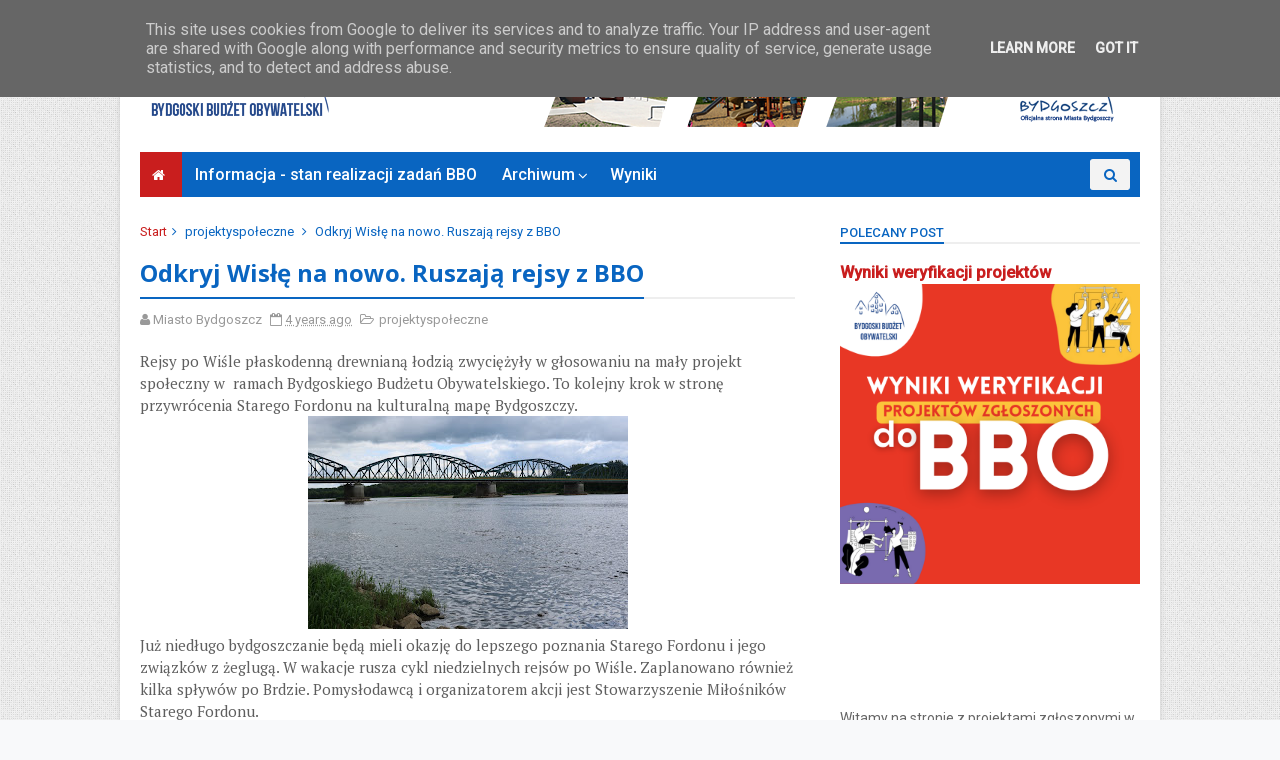

--- FILE ---
content_type: text/javascript; charset=UTF-8
request_url: https://www.bdgbo.pl/feeds/posts/default/-/projektyspo%C5%82eczne?alt=json-in-script&max-results=3&callback=jQuery111008707518322667631_1768749495345&_=1768749495346
body_size: 27540
content:
// API callback
jQuery111008707518322667631_1768749495345({"version":"1.0","encoding":"UTF-8","feed":{"xmlns":"http://www.w3.org/2005/Atom","xmlns$openSearch":"http://a9.com/-/spec/opensearchrss/1.0/","xmlns$blogger":"http://schemas.google.com/blogger/2008","xmlns$georss":"http://www.georss.org/georss","xmlns$gd":"http://schemas.google.com/g/2005","xmlns$thr":"http://purl.org/syndication/thread/1.0","id":{"$t":"tag:blogger.com,1999:blog-5551455558046183116"},"updated":{"$t":"2026-01-16T01:46:16.661+01:00"},"category":[{"term":"okręg 1"},{"term":"okręg 3"},{"term":"okręg 2"},{"term":"okręg 5"},{"term":"projektyspołeczne"},{"term":"okręg 6"},{"term":"okręg 4"},{"term":"nowy fordon"},{"term":"bocianowo-śródmieście-stare miasto"},{"term":"main"},{"term":"kapuściska"},{"term":"bartodzieje"},{"term":"wilczak-jary"},{"term":"okole"},{"term":"szwederowo"},{"term":"miedzyń-prądy"},{"term":"osiedle leśne"},{"term":"osiedle tatrzańskie"},{"term":"stary fordon"},{"term":"wyżyny"},{"term":"błonie"},{"term":"jachcice"},{"term":"górzyskowo"},{"term":"osowa góra"},{"term":"wzgórze wolności"},{"term":"flisy"},{"term":"BBO2021"},{"term":"czyżkówko"},{"term":"ponadosiedlowe"},{"term":"BBO2023"},{"term":"BBO2024"},{"term":"osiedle terenów nadwiślańskich"},{"term":"BBO2020"},{"term":"bielawy"},{"term":"BBO2019"},{"term":"BBO2022"},{"term":"brdyujście"},{"term":"glinki-rupienica"},{"term":"konsultacje"},{"term":"smukała-opławiec-janowo"},{"term":"piaski"},{"term":"zimne wody-czerskopolskie"},{"term":"łęgnowo"},{"term":"łęgnowo wieś"},{"term":"BBO2018"},{"term":"bydgoszcz wschód-siernieczek"},{"term":"BBO"},{"term":"fordon"},{"term":"mikroprojekt"},{"term":"mikroprojekty"},{"term":"BBO 2024"},{"term":"Rada"},{"term":"kanał bydgoski"},{"term":"BBO20"},{"term":"głosowanie budżet"},{"term":"konkurs"},{"term":"BBO2025"},{"term":"wyniki BBO"},{"term":"BCOPW"},{"term":"Bydgoszcz BBO"},{"term":"FAQ"},{"term":"FSM"},{"term":"Focus"},{"term":"Park 2. Korpusu Obrony Powietrznej"},{"term":"Plac Chełmiński"},{"term":"Rondo"},{"term":"Sebastian Grochowalski"},{"term":"Zielone Arkady"},{"term":"Zjednoczeni"},{"term":"biblioteka"},{"term":"centrum seniorów"},{"term":"głoswanie"},{"term":"inweatycje"},{"term":"inwestycje"},{"term":"kanalbydgoski"},{"term":"kanał kultura"},{"term":"koncert"},{"term":"młodzież"},{"term":"okreg3"},{"term":"park"},{"term":"pożegnanie"},{"term":"rekreacja"},{"term":"senior"},{"term":"sm"},{"term":"społecznik"},{"term":"strefa relaksu"},{"term":"uczniowski budżet obywatelski"},{"term":"wielkapętlafordonu"},{"term":"zieleń"}],"title":{"type":"text","$t":"Bydgoski Budżet Obywatelski"},"subtitle":{"type":"html","$t":"Strona programu Bydgoski Budżet Obywatelski. \nWięcej: www.bdgbo.pl "},"link":[{"rel":"http://schemas.google.com/g/2005#feed","type":"application/atom+xml","href":"https:\/\/www.bdgbo.pl\/feeds\/posts\/default"},{"rel":"self","type":"application/atom+xml","href":"https:\/\/www.blogger.com\/feeds\/5551455558046183116\/posts\/default\/-\/projektyspo%C5%82eczne?alt=json-in-script\u0026max-results=3"},{"rel":"alternate","type":"text/html","href":"https:\/\/www.bdgbo.pl\/search\/label\/projektyspo%C5%82eczne"},{"rel":"hub","href":"http://pubsubhubbub.appspot.com/"},{"rel":"next","type":"application/atom+xml","href":"https:\/\/www.blogger.com\/feeds\/5551455558046183116\/posts\/default\/-\/projektyspo%C5%82eczne\/-\/projektyspo%C5%82eczne?alt=json-in-script\u0026start-index=4\u0026max-results=3"}],"author":[{"name":{"$t":"Miasto Bydgoszcz"},"uri":{"$t":"http:\/\/www.blogger.com\/profile\/07795640383958502668"},"email":{"$t":"noreply@blogger.com"},"gd$image":{"rel":"http://schemas.google.com/g/2005#thumbnail","width":"16","height":"16","src":"https:\/\/img1.blogblog.com\/img\/b16-rounded.gif"}}],"generator":{"version":"7.00","uri":"http://www.blogger.com","$t":"Blogger"},"openSearch$totalResults":{"$t":"142"},"openSearch$startIndex":{"$t":"1"},"openSearch$itemsPerPage":{"$t":"3"},"entry":[{"id":{"$t":"tag:blogger.com,1999:blog-5551455558046183116.post-8369259539564725134"},"published":{"$t":"2023-10-22T17:25:00.002+02:00"},"updated":{"$t":"2023-10-22T17:25:16.691+02:00"},"category":[{"scheme":"http://www.blogger.com/atom/ns#","term":"bartodzieje"},{"scheme":"http://www.blogger.com/atom/ns#","term":"projektyspołeczne"}],"title":{"type":"text","$t":" Rolkowisko na Bartodziejach. Drugie spotkanie za nami! (ZDJECIA)"},"content":{"type":"html","$t":"\u003Cp\u003EPo raz drugi z rzędu mieszkańcy Bydgoszczy spędzili niedzielę nad Balatonem, aby pojeździć na rolkach. Wydarzenie było wybrane przez mieszkańców w głosowaniu\u0026nbsp; Bydgoskiego Budżetu Obywatelskiego.\u0026nbsp;\u003C\/p\u003E\u003Cp\u003E\u003C\/p\u003E\u003Cdiv class=\"separator\" style=\"clear: both; text-align: center;\"\u003E\u003Ca href=\"https:\/\/blogger.googleusercontent.com\/img\/b\/R29vZ2xl\/AVvXsEj86_6NnR6irMNyqKy0tDLOoDrhjIGeFxYtN643Nlj5X6o82kirZ89tIhLtocX6Ycl7s-lGBxMNDHtvx5u0noqVjd06Qo6VkXm_hdFrGneyr4FTqEMeCFExDv3y4U8P6zC66mmeksSij4s6yXhZ_iLWNC6xqF_IVm59-unal2tGkiKVNNMdnrzuJCS6-VA\/s4761\/22.10.2023-18.jpg\" imageanchor=\"1\" style=\"margin-left: 1em; margin-right: 1em;\"\u003E\u003Cimg border=\"0\" data-original-height=\"3174\" data-original-width=\"4761\" height=\"213\" src=\"https:\/\/blogger.googleusercontent.com\/img\/b\/R29vZ2xl\/AVvXsEj86_6NnR6irMNyqKy0tDLOoDrhjIGeFxYtN643Nlj5X6o82kirZ89tIhLtocX6Ycl7s-lGBxMNDHtvx5u0noqVjd06Qo6VkXm_hdFrGneyr4FTqEMeCFExDv3y4U8P6zC66mmeksSij4s6yXhZ_iLWNC6xqF_IVm59-unal2tGkiKVNNMdnrzuJCS6-VA\/s320\/22.10.2023-18.jpg\" width=\"320\" \/\u003E\u003C\/a\u003E\u003C\/div\u003ERolkowisko na Bartodziejach to cykl dwóch spotkań, w czasie których można było doskonalić swoje umiejętności pod opieką profesjonalnych instruktorów. Spotkania odbyły się na terenie miasteczka przy ul. Ceramicznej w dwie niedziele - 15 października oraz 22 października.\u0026nbsp;\u003Cp\u003E\u003C\/p\u003E\u003Cp\u003EWiele korzyści\u003C\/p\u003E\u003Cp\u003E- Przyjazna atmosfera sprzyjała jeździe na rolkach. Pokazaliśmy, że to doskonały sposób na spędzenie czasu - mówili organizatorzy.\u0026nbsp;\u003C\/p\u003E\u003Cp\u003EWystarczyło mieć rolki i kask, aby wziąć udział w zajęciach. Przez cztery godziny można było poprawić technikę jazdy na rolkach, a także ćwiczyć kondycję, koordynację i równowagę.\u0026nbsp;\u003C\/p\u003E\u003Cp\u003EW czasie zajęć odbywały się także konkursy, gry i zabawy. Młodzi bydgoszczanie aktywnie spędzili niedzielę i dowiedzieli się, jak bezpiecznie jeździć na rolkach.\u003C\/p\u003E\u003Cp\u003EJuż wkrótce kolejne głosowanie!\u003C\/p\u003E\u003Cp\u003ERolkowisko na Bartodziejach zostało sfinansowane z Bydgoskiego Budżetu Obywatelskiego. Był to jeden z wielu projektów wybranych przez mieszkańców, którzy chętnie przekazywali głosy na różne wydarzenia sportowe, kulturalne i rozrywkowe.\u0026nbsp;\u003C\/p\u003E\u003Cp\u003ERolkowisko nie było pierwszym w tym roku wydarzeniem na Bartodziejach, które udało się zorganizować dzięki BBO. Przez całe lato odbywały się pokazy filmów w kinie letnim, które gromadziły nad Balatonem tłumy bydgoszczan.\u003C\/p\u003E\u003Cp\u003EWielkimi krokami zbliża się kolejne głosowanie. Już w listopadzie wybierzemy spośród 817 pomysłów na projekty osiedlowe, ponadosiedlowe, społeczne i mikroprojekty osiedlowe. Miasto ponownie przeznaczy na budżet obywatelski 16 milionów złotych. Już wkrótce szczegółowe informacje na temat zasad głosowania.\u003C\/p\u003E\u003Cp\u003Efot. Szymon Makowski\u003C\/p\u003E\u003Cdiv\u003E\u003Cbr \/\u003E\u003C\/div\u003E\u003Cdiv\u003E\u003Cbr \/\u003E\u003C\/div\u003E\u003Cdiv class=\"separator\" style=\"clear: both; text-align: center;\"\u003E\u003Ca href=\"https:\/\/blogger.googleusercontent.com\/img\/b\/R29vZ2xl\/AVvXsEgsyA2S-nZxdrznyxNUxXIGceQnvivZEe7TdZ8eXfNMlydYASgRP4MmPu3l4oEKHMgcJBXnj3ucKb_doqUMRmrq1ZJ10izCgubCxrhRzY2O-4yOvZ75C-doLTaAt74JkHqlFk_9w0bqrjZAXcW9SMRF9R1Ms3DE2zUBfueRp5jg_KsytocTIZ0Eyq0mccY\/s5472\/22.10.2023-1.jpg\" imageanchor=\"1\" style=\"margin-left: 1em; margin-right: 1em;\"\u003E\u003Cimg border=\"0\" data-original-height=\"3648\" data-original-width=\"5472\" height=\"213\" src=\"https:\/\/blogger.googleusercontent.com\/img\/b\/R29vZ2xl\/AVvXsEgsyA2S-nZxdrznyxNUxXIGceQnvivZEe7TdZ8eXfNMlydYASgRP4MmPu3l4oEKHMgcJBXnj3ucKb_doqUMRmrq1ZJ10izCgubCxrhRzY2O-4yOvZ75C-doLTaAt74JkHqlFk_9w0bqrjZAXcW9SMRF9R1Ms3DE2zUBfueRp5jg_KsytocTIZ0Eyq0mccY\/s320\/22.10.2023-1.jpg\" width=\"320\" \/\u003E\u003C\/a\u003E\u003C\/div\u003E\u003Cbr \/\u003E\u003Cdiv class=\"separator\" style=\"clear: both; text-align: center;\"\u003E\u003Ca href=\"https:\/\/blogger.googleusercontent.com\/img\/b\/R29vZ2xl\/AVvXsEg-1VVRGHcrlYVHOvHXHGIVOQXH_nkZlMBWnd93lvXftzOBPitKa8zB0sdaztthtU6sRzfr5loAV-sv6b-z1jhyjVS7PGVQNLEohQOLRMfGrnHn4AUotwUC-JZd7NgbayxqHh41kC2omwLwnLXbeoEYpuMLLl5mj1mMkLkADbc2EVJYQ0wMhju0teN5mfY\/s5472\/22.10.2023-2.jpg\" imageanchor=\"1\" style=\"margin-left: 1em; margin-right: 1em;\"\u003E\u003Cimg border=\"0\" data-original-height=\"5472\" data-original-width=\"3648\" height=\"320\" src=\"https:\/\/blogger.googleusercontent.com\/img\/b\/R29vZ2xl\/AVvXsEg-1VVRGHcrlYVHOvHXHGIVOQXH_nkZlMBWnd93lvXftzOBPitKa8zB0sdaztthtU6sRzfr5loAV-sv6b-z1jhyjVS7PGVQNLEohQOLRMfGrnHn4AUotwUC-JZd7NgbayxqHh41kC2omwLwnLXbeoEYpuMLLl5mj1mMkLkADbc2EVJYQ0wMhju0teN5mfY\/s320\/22.10.2023-2.jpg\" width=\"213\" \/\u003E\u003C\/a\u003E\u003C\/div\u003E\u003Cbr \/\u003E\u003Cdiv class=\"separator\" style=\"clear: both; text-align: center;\"\u003E\u003Ca href=\"https:\/\/blogger.googleusercontent.com\/img\/b\/R29vZ2xl\/AVvXsEih2_zbt1NRMXrztMjCh_wTY8fwbeiWxDDdobhXQkDI7AnSNXlPIYhfSeC2gsaBTsglALg-i12VoS9caI1TRFsUfB0bmmc76-0yGUXwZnbCAoRSAUKaHiyoBPFWLptnWEtU6Dk2vXaJu0GyXP3kMq1pONs7SzHmTun4BIGbSTkJRv7N90PVPp66LKFui3M\/s5472\/22.10.2023-3.jpg\" imageanchor=\"1\" style=\"margin-left: 1em; margin-right: 1em;\"\u003E\u003Cimg border=\"0\" data-original-height=\"3648\" data-original-width=\"5472\" height=\"213\" src=\"https:\/\/blogger.googleusercontent.com\/img\/b\/R29vZ2xl\/AVvXsEih2_zbt1NRMXrztMjCh_wTY8fwbeiWxDDdobhXQkDI7AnSNXlPIYhfSeC2gsaBTsglALg-i12VoS9caI1TRFsUfB0bmmc76-0yGUXwZnbCAoRSAUKaHiyoBPFWLptnWEtU6Dk2vXaJu0GyXP3kMq1pONs7SzHmTun4BIGbSTkJRv7N90PVPp66LKFui3M\/s320\/22.10.2023-3.jpg\" width=\"320\" \/\u003E\u003C\/a\u003E\u003C\/div\u003E\u003Cbr \/\u003E\u003Cdiv class=\"separator\" style=\"clear: both; text-align: center;\"\u003E\u003Ca href=\"https:\/\/blogger.googleusercontent.com\/img\/b\/R29vZ2xl\/AVvXsEhf9q2kyJ35d7lJdi4YRKScJhvqBoDc9S0Su8U2P29f4Bk98R8zQlYU95mTQ3rDXURNXyitgaVPLCOAq_hNr-K2NP2W0Fyvj2Mge5P8837rBBK3QqLtBFfVYyWGVAOZB7kA8SBym0QzyMtxNol7d2GM-c1cUpa5NSGyzdNxroZSw4QvqJsVzCLw5COytk0\/s5172\/22.10.2023-4.jpg\" imageanchor=\"1\" style=\"margin-left: 1em; margin-right: 1em;\"\u003E\u003Cimg border=\"0\" data-original-height=\"5172\" data-original-width=\"3448\" height=\"320\" src=\"https:\/\/blogger.googleusercontent.com\/img\/b\/R29vZ2xl\/AVvXsEhf9q2kyJ35d7lJdi4YRKScJhvqBoDc9S0Su8U2P29f4Bk98R8zQlYU95mTQ3rDXURNXyitgaVPLCOAq_hNr-K2NP2W0Fyvj2Mge5P8837rBBK3QqLtBFfVYyWGVAOZB7kA8SBym0QzyMtxNol7d2GM-c1cUpa5NSGyzdNxroZSw4QvqJsVzCLw5COytk0\/s320\/22.10.2023-4.jpg\" width=\"213\" \/\u003E\u003C\/a\u003E\u003C\/div\u003E\u003Cbr \/\u003E\u003Cdiv class=\"separator\" style=\"clear: both; text-align: center;\"\u003E\u003Ca href=\"https:\/\/blogger.googleusercontent.com\/img\/b\/R29vZ2xl\/AVvXsEi-Llv4XFjvN5pXGds-hyEdWg1gZlqQse4eB-efQiNvaob7QRqTjOYvHuGnc_qemvv063bYCpFjpNukI0RVY_slK_vpwnDJM7zcFYnKYWtnkNxdZ93QErtS_j0dhRaoA0eqGfb5zPpDEIZDDo090ef66Wv-HA4jyISvP3XphUYMqF1vTONSUbE9ZmR0wsY\/s4619\/22.10.2023-5.jpg\" imageanchor=\"1\" style=\"margin-left: 1em; margin-right: 1em;\"\u003E\u003Cimg border=\"0\" data-original-height=\"4619\" data-original-width=\"3079\" height=\"320\" src=\"https:\/\/blogger.googleusercontent.com\/img\/b\/R29vZ2xl\/AVvXsEi-Llv4XFjvN5pXGds-hyEdWg1gZlqQse4eB-efQiNvaob7QRqTjOYvHuGnc_qemvv063bYCpFjpNukI0RVY_slK_vpwnDJM7zcFYnKYWtnkNxdZ93QErtS_j0dhRaoA0eqGfb5zPpDEIZDDo090ef66Wv-HA4jyISvP3XphUYMqF1vTONSUbE9ZmR0wsY\/s320\/22.10.2023-5.jpg\" width=\"213\" \/\u003E\u003C\/a\u003E\u003C\/div\u003E\u003Cbr \/\u003E\u003Cdiv class=\"separator\" style=\"clear: both; text-align: center;\"\u003E\u003Ca href=\"https:\/\/blogger.googleusercontent.com\/img\/b\/R29vZ2xl\/AVvXsEjOk5DM3sWq4jofIrc2NuBMjYRsHWPtQmrcEEjT_6aWOlpAg-ws-oU4hr7l9aLpzEnz1yc-ZnXZDS2GMtPKitYPJDB8UTk-x03p2R3TmboLrdtaITTdx1wyH2dKlv_MqnsZiNqVdndoPL_OsId4sYqOF4oKHr_52iTvkKwQhsXYB_oNQI3UCNiDVyHZ-zM\/s4240\/22.10.2023-6.jpg\" imageanchor=\"1\" style=\"margin-left: 1em; margin-right: 1em;\"\u003E\u003Cimg border=\"0\" data-original-height=\"4240\" data-original-width=\"2827\" height=\"320\" src=\"https:\/\/blogger.googleusercontent.com\/img\/b\/R29vZ2xl\/AVvXsEjOk5DM3sWq4jofIrc2NuBMjYRsHWPtQmrcEEjT_6aWOlpAg-ws-oU4hr7l9aLpzEnz1yc-ZnXZDS2GMtPKitYPJDB8UTk-x03p2R3TmboLrdtaITTdx1wyH2dKlv_MqnsZiNqVdndoPL_OsId4sYqOF4oKHr_52iTvkKwQhsXYB_oNQI3UCNiDVyHZ-zM\/s320\/22.10.2023-6.jpg\" width=\"213\" \/\u003E\u003C\/a\u003E\u003C\/div\u003E\u003Cbr \/\u003E\u003Cdiv class=\"separator\" style=\"clear: both; text-align: center;\"\u003E\u003Ca href=\"https:\/\/blogger.googleusercontent.com\/img\/b\/R29vZ2xl\/AVvXsEgxfPKc5inWfrnJiwIIsfjYW6eZypzE9JKHvuwFVRFNQ9Fpk2QBr6aDyJpCLOzE3sf05AHNcoyDSLZWMiAuiFDSCb3dePYxQqgoEscY-z452lpJsZOZzrCcYD3jA7fA84GqgaSCpeEq42iGirglUwCpX4VBiXW5YqVuBMp_xrcltZEu3FG3IljP-jxQW-w\/s4840\/22.10.2023-7.jpg\" imageanchor=\"1\" style=\"margin-left: 1em; margin-right: 1em;\"\u003E\u003Cimg border=\"0\" data-original-height=\"3227\" data-original-width=\"4840\" height=\"213\" src=\"https:\/\/blogger.googleusercontent.com\/img\/b\/R29vZ2xl\/AVvXsEgxfPKc5inWfrnJiwIIsfjYW6eZypzE9JKHvuwFVRFNQ9Fpk2QBr6aDyJpCLOzE3sf05AHNcoyDSLZWMiAuiFDSCb3dePYxQqgoEscY-z452lpJsZOZzrCcYD3jA7fA84GqgaSCpeEq42iGirglUwCpX4VBiXW5YqVuBMp_xrcltZEu3FG3IljP-jxQW-w\/s320\/22.10.2023-7.jpg\" width=\"320\" \/\u003E\u003C\/a\u003E\u003C\/div\u003E\u003Cbr \/\u003E\u003Cdiv class=\"separator\" style=\"clear: both; text-align: center;\"\u003E\u003Ca href=\"https:\/\/blogger.googleusercontent.com\/img\/b\/R29vZ2xl\/AVvXsEj_4Wmpm9OyceShY8hal3PJtjNN6Y4ctCR1KmYaQLgAN29Oewnu0uFchlvOQFp0BcJiJ2QmIBaBxuKViqR_4bLMVKv6VoHDUtIe2z6nMScMeu5mtdHlmFu63r2_VzyT7m8KLaGCtz0xbstHxhYE7RVUrBKtADcrEMqV6LPD6-fgmIfoTVlblPsy3vYlOSU\/s4840\/22.10.2023-8.jpg\" imageanchor=\"1\" style=\"margin-left: 1em; margin-right: 1em;\"\u003E\u003Cimg border=\"0\" data-original-height=\"3227\" data-original-width=\"4840\" height=\"213\" src=\"https:\/\/blogger.googleusercontent.com\/img\/b\/R29vZ2xl\/AVvXsEj_4Wmpm9OyceShY8hal3PJtjNN6Y4ctCR1KmYaQLgAN29Oewnu0uFchlvOQFp0BcJiJ2QmIBaBxuKViqR_4bLMVKv6VoHDUtIe2z6nMScMeu5mtdHlmFu63r2_VzyT7m8KLaGCtz0xbstHxhYE7RVUrBKtADcrEMqV6LPD6-fgmIfoTVlblPsy3vYlOSU\/s320\/22.10.2023-8.jpg\" width=\"320\" \/\u003E\u003C\/a\u003E\u003C\/div\u003E\u003Cbr \/\u003E\u003Cdiv class=\"separator\" style=\"clear: both; text-align: center;\"\u003E\u003Ca href=\"https:\/\/blogger.googleusercontent.com\/img\/b\/R29vZ2xl\/AVvXsEgFnUTEH1JkJwF76BA3u_BPoo25f1DxjCmYf9ZIn8XoO29L6Qxswu3YcNjMTvAIWZXq8rchYsE_mR7vIi0a_YW3WOZ5OApA5JtvKgFgJMSBQe47-qkcmHLNS6VmpMrl21uDrSVNLLWtJJZk4SZ_LMdwbpwkeHQ9h4Wjf7boTymeRxl_x5eDea8hMlWFjYU\/s5251\/22.10.2023-9.jpg\" imageanchor=\"1\" style=\"margin-left: 1em; margin-right: 1em;\"\u003E\u003Cimg border=\"0\" data-original-height=\"3501\" data-original-width=\"5251\" height=\"213\" src=\"https:\/\/blogger.googleusercontent.com\/img\/b\/R29vZ2xl\/AVvXsEgFnUTEH1JkJwF76BA3u_BPoo25f1DxjCmYf9ZIn8XoO29L6Qxswu3YcNjMTvAIWZXq8rchYsE_mR7vIi0a_YW3WOZ5OApA5JtvKgFgJMSBQe47-qkcmHLNS6VmpMrl21uDrSVNLLWtJJZk4SZ_LMdwbpwkeHQ9h4Wjf7boTymeRxl_x5eDea8hMlWFjYU\/s320\/22.10.2023-9.jpg\" width=\"320\" \/\u003E\u003C\/a\u003E\u003C\/div\u003E\u003Cbr \/\u003E\u003Cdiv class=\"separator\" style=\"clear: both; text-align: center;\"\u003E\u003Ca href=\"https:\/\/blogger.googleusercontent.com\/img\/b\/R29vZ2xl\/AVvXsEjaN832hi8NsdCACR8lZ-WjLfag8RTmpcQ_T8-hdqo2gS-DYWQ1vLA5nrI2LmJdqsBaEbHcf-ETbkdi2F05bTeXQITvQyxLwqXbi0Jhpi618_yOtV1_5PetmPyzTJRubH8-m56g9e7rhYXAMz_7udwnvlrlVh0Q1kNpaBQNGnKDhp5Yfd00_oG6G3qyqUI\/s4572\/22.10.2023-10.jpg\" imageanchor=\"1\" style=\"margin-left: 1em; margin-right: 1em;\"\u003E\u003Cimg border=\"0\" data-original-height=\"3048\" data-original-width=\"4572\" height=\"213\" src=\"https:\/\/blogger.googleusercontent.com\/img\/b\/R29vZ2xl\/AVvXsEjaN832hi8NsdCACR8lZ-WjLfag8RTmpcQ_T8-hdqo2gS-DYWQ1vLA5nrI2LmJdqsBaEbHcf-ETbkdi2F05bTeXQITvQyxLwqXbi0Jhpi618_yOtV1_5PetmPyzTJRubH8-m56g9e7rhYXAMz_7udwnvlrlVh0Q1kNpaBQNGnKDhp5Yfd00_oG6G3qyqUI\/s320\/22.10.2023-10.jpg\" width=\"320\" \/\u003E\u003C\/a\u003E\u003C\/div\u003E\u003Cbr \/\u003E\u003Cdiv class=\"separator\" style=\"clear: both; text-align: center;\"\u003E\u003Ca href=\"https:\/\/blogger.googleusercontent.com\/img\/b\/R29vZ2xl\/[base64]\/s4919\/22.10.2023-11.jpg\" imageanchor=\"1\" style=\"margin-left: 1em; margin-right: 1em;\"\u003E\u003Cimg border=\"0\" data-original-height=\"3279\" data-original-width=\"4919\" height=\"213\" src=\"https:\/\/blogger.googleusercontent.com\/img\/b\/R29vZ2xl\/[base64]\/s320\/22.10.2023-11.jpg\" width=\"320\" \/\u003E\u003C\/a\u003E\u003C\/div\u003E\u003Cbr \/\u003E\u003Cdiv class=\"separator\" style=\"clear: both; text-align: center;\"\u003E\u003Ca href=\"https:\/\/blogger.googleusercontent.com\/img\/b\/R29vZ2xl\/AVvXsEgq9FEbQFVYlQBv4A4sZ1nAKFCtK3PJtYHKgoryNrAezTV1vA5M2ge1lNcsTpWs2SS-bc3Sk41RoPxkuwIHctqGwGKzCEu8S_R5Nig_aprnprDWMY5_SkqCPvArVG4Q2SNLajJLFqFHrkQ4B05q4RAcbLzbLEGsF9PHIVdxR-3FzxausgIh2HiAkn9CfAc\/s4919\/22.10.2023-12.jpg\" imageanchor=\"1\" style=\"margin-left: 1em; margin-right: 1em;\"\u003E\u003Cimg border=\"0\" data-original-height=\"3279\" data-original-width=\"4919\" height=\"213\" src=\"https:\/\/blogger.googleusercontent.com\/img\/b\/R29vZ2xl\/AVvXsEgq9FEbQFVYlQBv4A4sZ1nAKFCtK3PJtYHKgoryNrAezTV1vA5M2ge1lNcsTpWs2SS-bc3Sk41RoPxkuwIHctqGwGKzCEu8S_R5Nig_aprnprDWMY5_SkqCPvArVG4Q2SNLajJLFqFHrkQ4B05q4RAcbLzbLEGsF9PHIVdxR-3FzxausgIh2HiAkn9CfAc\/s320\/22.10.2023-12.jpg\" width=\"320\" \/\u003E\u003C\/a\u003E\u003C\/div\u003E\u003Cbr \/\u003E\u003Cdiv class=\"separator\" style=\"clear: both; text-align: center;\"\u003E\u003Ca href=\"https:\/\/blogger.googleusercontent.com\/img\/b\/R29vZ2xl\/AVvXsEi5AQphORVJPN5uqKdl51k8p0vTBkZJrwxZ024VPglwVZUSMOqWwlH6FCEF7KJ5sNxEhjKyNPT74F7sQWP7p4wvZ3whc7cRo1KNRDJT4EyqnL0_lWKkWRfgnPhvd97g2jXd_rWSw7ctqHx6WgXci1qyD1rrj7NR5RFxh84pKUYz6LsDxGHqMFtqspufOyE\/s4730\/22.10.2023-13.jpg\" imageanchor=\"1\" style=\"margin-left: 1em; margin-right: 1em;\"\u003E\u003Cimg border=\"0\" data-original-height=\"3153\" data-original-width=\"4730\" height=\"213\" src=\"https:\/\/blogger.googleusercontent.com\/img\/b\/R29vZ2xl\/AVvXsEi5AQphORVJPN5uqKdl51k8p0vTBkZJrwxZ024VPglwVZUSMOqWwlH6FCEF7KJ5sNxEhjKyNPT74F7sQWP7p4wvZ3whc7cRo1KNRDJT4EyqnL0_lWKkWRfgnPhvd97g2jXd_rWSw7ctqHx6WgXci1qyD1rrj7NR5RFxh84pKUYz6LsDxGHqMFtqspufOyE\/s320\/22.10.2023-13.jpg\" width=\"320\" \/\u003E\u003C\/a\u003E\u003C\/div\u003E\u003Cbr \/\u003E\u003Cdiv class=\"separator\" style=\"clear: both; text-align: center;\"\u003E\u003Ca href=\"https:\/\/blogger.googleusercontent.com\/img\/b\/R29vZ2xl\/AVvXsEh1WjqcasGmuIpd8OPePt69e_y1_olWtA2LNz_CuEwsvqWefyTalr168WAZcdNntlze87eNf274-gHAzXhNZQDFxNDnEhFA85EnvKiuNKaDxEfE9nXmERzUwrJoPbKKsMRRMrRm6xQQ5mPKaQFHPC2bAHbBpagpCKdcMOpTnBqnuSgPJzPa-QTazQVNJnI\/s4056\/22.10.2023-14.jpg\" imageanchor=\"1\" style=\"margin-left: 1em; margin-right: 1em;\"\u003E\u003Cimg border=\"0\" data-original-height=\"2704\" data-original-width=\"4056\" height=\"213\" src=\"https:\/\/blogger.googleusercontent.com\/img\/b\/R29vZ2xl\/AVvXsEh1WjqcasGmuIpd8OPePt69e_y1_olWtA2LNz_CuEwsvqWefyTalr168WAZcdNntlze87eNf274-gHAzXhNZQDFxNDnEhFA85EnvKiuNKaDxEfE9nXmERzUwrJoPbKKsMRRMrRm6xQQ5mPKaQFHPC2bAHbBpagpCKdcMOpTnBqnuSgPJzPa-QTazQVNJnI\/s320\/22.10.2023-14.jpg\" width=\"320\" \/\u003E\u003C\/a\u003E\u003C\/div\u003E\u003Cbr \/\u003E\u003Cdiv class=\"separator\" style=\"clear: both; text-align: center;\"\u003E\u003Ca href=\"https:\/\/blogger.googleusercontent.com\/img\/b\/R29vZ2xl\/AVvXsEjYKlWXGJXfjDEteHVoQYNeZZDIZ8z5YVyomOB9thBPsBicp5votWiAcnvyGjxqrzVG3lacGQhY4T4OF7plGu29TPOP3wRODgyOvErEBo7RkE2w7H5cOuIXH4LgM0dNSDKtYFKf18RabjTMzAWFqcbcGkUi_xJ11-M2g1KWJbCReMWVtyfpbjSJiP9iSk4\/s4056\/22.10.2023-15.jpg\" imageanchor=\"1\" style=\"margin-left: 1em; margin-right: 1em;\"\u003E\u003Cimg border=\"0\" data-original-height=\"2704\" data-original-width=\"4056\" height=\"213\" src=\"https:\/\/blogger.googleusercontent.com\/img\/b\/R29vZ2xl\/AVvXsEjYKlWXGJXfjDEteHVoQYNeZZDIZ8z5YVyomOB9thBPsBicp5votWiAcnvyGjxqrzVG3lacGQhY4T4OF7plGu29TPOP3wRODgyOvErEBo7RkE2w7H5cOuIXH4LgM0dNSDKtYFKf18RabjTMzAWFqcbcGkUi_xJ11-M2g1KWJbCReMWVtyfpbjSJiP9iSk4\/s320\/22.10.2023-15.jpg\" width=\"320\" \/\u003E\u003C\/a\u003E\u003C\/div\u003E\u003Cbr \/\u003E\u003Cdiv class=\"separator\" style=\"clear: both; text-align: center;\"\u003E\u003Ca href=\"https:\/\/blogger.googleusercontent.com\/img\/b\/R29vZ2xl\/AVvXsEhXUCEj3lz4Nio5Z7WEm6hglkjKyxiHcGpEP7OfQOBf_tBsw-9uHEBVzo5gJXVTOv2ldG3sfPY_bZ_5VKNYtwK1NYtSe8oX1Qwpn20t71VRTfuMgSySWx92PC39ucpD_idkxfxZNoJNLPvLxV5verttTYLktFWB_TCAv7nCTOdCEQS-GZpl4e5Dk_aTAAI\/s3456\/22.10.2023-16.jpg\" imageanchor=\"1\" style=\"margin-left: 1em; margin-right: 1em;\"\u003E\u003Cimg border=\"0\" data-original-height=\"2304\" data-original-width=\"3456\" height=\"213\" src=\"https:\/\/blogger.googleusercontent.com\/img\/b\/R29vZ2xl\/AVvXsEhXUCEj3lz4Nio5Z7WEm6hglkjKyxiHcGpEP7OfQOBf_tBsw-9uHEBVzo5gJXVTOv2ldG3sfPY_bZ_5VKNYtwK1NYtSe8oX1Qwpn20t71VRTfuMgSySWx92PC39ucpD_idkxfxZNoJNLPvLxV5verttTYLktFWB_TCAv7nCTOdCEQS-GZpl4e5Dk_aTAAI\/s320\/22.10.2023-16.jpg\" width=\"320\" \/\u003E\u003C\/a\u003E\u003C\/div\u003E\u003Cbr \/\u003E\u003Cdiv class=\"separator\" style=\"clear: both; text-align: center;\"\u003E\u003Ca href=\"https:\/\/blogger.googleusercontent.com\/img\/b\/R29vZ2xl\/AVvXsEgVsrdR5rBfKJP4_KNCXAYvTowVAC9yzY6cJ900B0-e_CvYYV6vAIO_lsyHsuN6qWmQkasEglow2L3F2RJnXr_L8gJc5k8cYGtgO-fjL3irMCu9tU6Z1p9IOzFZnM0a5f2-g96xsoEycgQS7JjrFA5OHiTakawkklVuBGq5_CzfbDQGm9LCqL0qGjgbGC4\/s5282\/22.10.2023-17.jpg\" imageanchor=\"1\" style=\"margin-left: 1em; margin-right: 1em;\"\u003E\u003Cimg border=\"0\" data-original-height=\"3521\" data-original-width=\"5282\" height=\"213\" src=\"https:\/\/blogger.googleusercontent.com\/img\/b\/R29vZ2xl\/AVvXsEgVsrdR5rBfKJP4_KNCXAYvTowVAC9yzY6cJ900B0-e_CvYYV6vAIO_lsyHsuN6qWmQkasEglow2L3F2RJnXr_L8gJc5k8cYGtgO-fjL3irMCu9tU6Z1p9IOzFZnM0a5f2-g96xsoEycgQS7JjrFA5OHiTakawkklVuBGq5_CzfbDQGm9LCqL0qGjgbGC4\/s320\/22.10.2023-17.jpg\" width=\"320\" \/\u003E\u003C\/a\u003E\u003C\/div\u003E\u003Cbr \/\u003E\u003Cbr \/\u003E\u003Cdiv class=\"separator\" style=\"clear: both; text-align: center;\"\u003E\u003Ca href=\"https:\/\/blogger.googleusercontent.com\/img\/b\/R29vZ2xl\/AVvXsEhCrJ4UHDKfGV0Oi-GLUO0EvXdp3oR3c_BkkeTXskAltEMfzwNoe7ij7ZNOjnPKJk2zZA3sm6kbOD8Fe-Ou0dPtJStnOyHEQ9SBSQW4h-dvIepYJ2-YrKQYphgCJKHYhwqI17kS7QkJEQvfz8UsX1QbSDEEohAnXoUbAlqYlAmmpm9MSxLc9ih5UWa-KRw\/s4761\/22.10.2023-19.jpg\" imageanchor=\"1\" style=\"margin-left: 1em; margin-right: 1em;\"\u003E\u003Cimg border=\"0\" data-original-height=\"3174\" data-original-width=\"4761\" height=\"213\" src=\"https:\/\/blogger.googleusercontent.com\/img\/b\/R29vZ2xl\/AVvXsEhCrJ4UHDKfGV0Oi-GLUO0EvXdp3oR3c_BkkeTXskAltEMfzwNoe7ij7ZNOjnPKJk2zZA3sm6kbOD8Fe-Ou0dPtJStnOyHEQ9SBSQW4h-dvIepYJ2-YrKQYphgCJKHYhwqI17kS7QkJEQvfz8UsX1QbSDEEohAnXoUbAlqYlAmmpm9MSxLc9ih5UWa-KRw\/s320\/22.10.2023-19.jpg\" width=\"320\" \/\u003E\u003C\/a\u003E\u003C\/div\u003E\u003Cbr \/\u003E\u003Cdiv class=\"separator\" style=\"clear: both; text-align: center;\"\u003E\u003Ca href=\"https:\/\/blogger.googleusercontent.com\/img\/b\/R29vZ2xl\/AVvXsEhOBNl4LHEo5aPep2-OKh2HOin1PJ-mrhqDkkRdbBjczxj-pJSIwy2bA2pi83Rg7KObkX1f4zh2kwPZ5s56o-tPYiXmD2Ux7LdBQuDcgM_wk2JPq6fbu2ZqivPokFoNZKn1_FbTWt3fHVdlVNAE2l8u1qTDIE9U88n2fxDErx6JF6O2Vx8pGFnzGYzKqk0\/s4351\/22.10.2023-20.jpg\" imageanchor=\"1\" style=\"margin-left: 1em; margin-right: 1em;\"\u003E\u003Cimg border=\"0\" data-original-height=\"2901\" data-original-width=\"4351\" height=\"213\" src=\"https:\/\/blogger.googleusercontent.com\/img\/b\/R29vZ2xl\/AVvXsEhOBNl4LHEo5aPep2-OKh2HOin1PJ-mrhqDkkRdbBjczxj-pJSIwy2bA2pi83Rg7KObkX1f4zh2kwPZ5s56o-tPYiXmD2Ux7LdBQuDcgM_wk2JPq6fbu2ZqivPokFoNZKn1_FbTWt3fHVdlVNAE2l8u1qTDIE9U88n2fxDErx6JF6O2Vx8pGFnzGYzKqk0\/s320\/22.10.2023-20.jpg\" width=\"320\" \/\u003E\u003C\/a\u003E\u003C\/div\u003E\u003Cbr \/\u003E\u003Cdiv class=\"separator\" style=\"clear: both; text-align: center;\"\u003E\u003Ca href=\"https:\/\/blogger.googleusercontent.com\/img\/b\/R29vZ2xl\/AVvXsEgLwd90fa9KeScXF1dOgmEKUPhhPZImg7tlVifSkEUxlXfCsFJmoDd6V5pW_jTQWAsH8DLFARksMY97nwUXBiOwAvjvUTxTSwqoY0iAWwscS6cuaueHWYmtgVB4xv855ZUFtNIz6MIEdHvhpV2CV98d-cXcFdPYCggz5uR2rAmHichuwCpnggOojgcGKSI\/s5472\/22.10.2023-21.jpg\" imageanchor=\"1\" style=\"margin-left: 1em; margin-right: 1em;\"\u003E\u003Cimg border=\"0\" data-original-height=\"3648\" data-original-width=\"5472\" height=\"213\" src=\"https:\/\/blogger.googleusercontent.com\/img\/b\/R29vZ2xl\/AVvXsEgLwd90fa9KeScXF1dOgmEKUPhhPZImg7tlVifSkEUxlXfCsFJmoDd6V5pW_jTQWAsH8DLFARksMY97nwUXBiOwAvjvUTxTSwqoY0iAWwscS6cuaueHWYmtgVB4xv855ZUFtNIz6MIEdHvhpV2CV98d-cXcFdPYCggz5uR2rAmHichuwCpnggOojgcGKSI\/s320\/22.10.2023-21.jpg\" width=\"320\" \/\u003E\u003C\/a\u003E\u003C\/div\u003E\u003Cbr \/\u003E\u003Cdiv class=\"separator\" style=\"clear: both; text-align: center;\"\u003E\u003Ca href=\"https:\/\/blogger.googleusercontent.com\/img\/b\/R29vZ2xl\/AVvXsEjs9EF05KuqIAsUPzq6Aeq5QofXSlB6dC7Y_Oj9xW5pAUocZk75zoQOhcjROVMfYtzlLKMAIrY1swZVDXDNej2y-YpdnH5J84DwEYmx4herlBLKcFzcqkT98hW2tIPTQyyi7cDu4m9Z_SNAqN-HroWO0ZiQihh1Zy5zCtbuyr0S4YsMGups0qt9CNzH4dg\/s5472\/22.10.2023-22.jpg\" imageanchor=\"1\" style=\"margin-left: 1em; margin-right: 1em;\"\u003E\u003Cimg border=\"0\" data-original-height=\"3648\" data-original-width=\"5472\" height=\"213\" src=\"https:\/\/blogger.googleusercontent.com\/img\/b\/R29vZ2xl\/AVvXsEjs9EF05KuqIAsUPzq6Aeq5QofXSlB6dC7Y_Oj9xW5pAUocZk75zoQOhcjROVMfYtzlLKMAIrY1swZVDXDNej2y-YpdnH5J84DwEYmx4herlBLKcFzcqkT98hW2tIPTQyyi7cDu4m9Z_SNAqN-HroWO0ZiQihh1Zy5zCtbuyr0S4YsMGups0qt9CNzH4dg\/s320\/22.10.2023-22.jpg\" width=\"320\" \/\u003E\u003C\/a\u003E\u003C\/div\u003E\u003Cbr \/\u003E\u003Cdiv class=\"separator\" style=\"clear: both; text-align: center;\"\u003E\u003Ca href=\"https:\/\/blogger.googleusercontent.com\/img\/b\/R29vZ2xl\/AVvXsEiDYrD4yUrEzoNwRH4_9Ln3UN7HF45Cp74YfQ06b3qZuQlpJh6Iuq8ULQuvTJ6CoBoqepwDR5SIJnW9dg4FmfUgQIg-S53X6ueQDLLtnP0xVU_q_PamxLmPfRyOXlllHJzzkmtqax4_4FpCS-su9dKL2dm3Lf4Phk1WrCxYsTSPIZKvjn95CJceaJBg4mM\/s4840\/22.10.2023-23.jpg\" imageanchor=\"1\" style=\"margin-left: 1em; margin-right: 1em;\"\u003E\u003Cimg border=\"0\" data-original-height=\"3227\" data-original-width=\"4840\" height=\"213\" src=\"https:\/\/blogger.googleusercontent.com\/img\/b\/R29vZ2xl\/AVvXsEiDYrD4yUrEzoNwRH4_9Ln3UN7HF45Cp74YfQ06b3qZuQlpJh6Iuq8ULQuvTJ6CoBoqepwDR5SIJnW9dg4FmfUgQIg-S53X6ueQDLLtnP0xVU_q_PamxLmPfRyOXlllHJzzkmtqax4_4FpCS-su9dKL2dm3Lf4Phk1WrCxYsTSPIZKvjn95CJceaJBg4mM\/s320\/22.10.2023-23.jpg\" width=\"320\" \/\u003E\u003C\/a\u003E\u003C\/div\u003E\u003Cbr \/\u003E\u003Cdiv class=\"separator\" style=\"clear: both; text-align: center;\"\u003E\u003Ca href=\"https:\/\/blogger.googleusercontent.com\/img\/b\/R29vZ2xl\/AVvXsEi783DA_JxS52bI4vwlhOhQM3pMGsaeAk63FtppTvBQlOjdccaBNa32VNzBv9-6SChAgPcBak-bpm_rElDXMMs3dwvqKHFxvDzErX9-E_x-YDaqhXP_JdqJZGyWWDwQfMX71ceD5NcoDpGRcID2s7m1TCgR86RV5mi8CtjAqMrimeCSyPQm5aAbwqvV4Q0\/s4840\/22.10.2023-24.jpg\" imageanchor=\"1\" style=\"margin-left: 1em; margin-right: 1em;\"\u003E\u003Cimg border=\"0\" data-original-height=\"3227\" data-original-width=\"4840\" height=\"213\" src=\"https:\/\/blogger.googleusercontent.com\/img\/b\/R29vZ2xl\/AVvXsEi783DA_JxS52bI4vwlhOhQM3pMGsaeAk63FtppTvBQlOjdccaBNa32VNzBv9-6SChAgPcBak-bpm_rElDXMMs3dwvqKHFxvDzErX9-E_x-YDaqhXP_JdqJZGyWWDwQfMX71ceD5NcoDpGRcID2s7m1TCgR86RV5mi8CtjAqMrimeCSyPQm5aAbwqvV4Q0\/s320\/22.10.2023-24.jpg\" width=\"320\" \/\u003E\u003C\/a\u003E\u003C\/div\u003E\u003Cbr \/\u003E\u003Cdiv class=\"separator\" style=\"clear: both; text-align: center;\"\u003E\u003Ca href=\"https:\/\/blogger.googleusercontent.com\/img\/b\/R29vZ2xl\/AVvXsEjiqcgYl-xeaOLkwqUKdTE6MMZPJO0fvNhl_ESS4-CUY9b1PVFhJyatHKytcW4m9J8Gcjl8wxOON8ksr1xbKLNd-IKb-kQ0YuOIWOLSsZKDeFE7MZExr7IQ2S96ia6uZC6JFj9S1pNJE7e4NS-0gkNh_o0zpaiUx5lhVFEn85nvGnwMBnwlDmZ7j6faFwU\/s4840\/22.10.2023-25.jpg\" imageanchor=\"1\" style=\"margin-left: 1em; margin-right: 1em;\"\u003E\u003Cimg border=\"0\" data-original-height=\"3227\" data-original-width=\"4840\" height=\"213\" src=\"https:\/\/blogger.googleusercontent.com\/img\/b\/R29vZ2xl\/AVvXsEjiqcgYl-xeaOLkwqUKdTE6MMZPJO0fvNhl_ESS4-CUY9b1PVFhJyatHKytcW4m9J8Gcjl8wxOON8ksr1xbKLNd-IKb-kQ0YuOIWOLSsZKDeFE7MZExr7IQ2S96ia6uZC6JFj9S1pNJE7e4NS-0gkNh_o0zpaiUx5lhVFEn85nvGnwMBnwlDmZ7j6faFwU\/s320\/22.10.2023-25.jpg\" width=\"320\" \/\u003E\u003C\/a\u003E\u003C\/div\u003E\u003Cbr \/\u003E\u003Cdiv class=\"separator\" style=\"clear: both; text-align: center;\"\u003E\u003Ca href=\"https:\/\/blogger.googleusercontent.com\/img\/b\/R29vZ2xl\/AVvXsEj2uH3YdSboe8n_p6Vmdwk051A1Q3uO7GvRAphVBWblLzKdCodwjcsjML1GtcpKnHl4pGELjrTsSDv6G2eQFMVzgi8kzxXPmMnxKrVkutz4vvRIioKezwfIIKZmo3taXM54q4Jo8NRWdVqp-E2hEBYoDaFCG-Bz1ESI0GiorLctMYOKsu6KaosJWHEcQ1Q\/s4840\/22.10.2023-26.jpg\" imageanchor=\"1\" style=\"margin-left: 1em; margin-right: 1em;\"\u003E\u003Cimg border=\"0\" data-original-height=\"3227\" data-original-width=\"4840\" height=\"213\" src=\"https:\/\/blogger.googleusercontent.com\/img\/b\/R29vZ2xl\/AVvXsEj2uH3YdSboe8n_p6Vmdwk051A1Q3uO7GvRAphVBWblLzKdCodwjcsjML1GtcpKnHl4pGELjrTsSDv6G2eQFMVzgi8kzxXPmMnxKrVkutz4vvRIioKezwfIIKZmo3taXM54q4Jo8NRWdVqp-E2hEBYoDaFCG-Bz1ESI0GiorLctMYOKsu6KaosJWHEcQ1Q\/s320\/22.10.2023-26.jpg\" width=\"320\" \/\u003E\u003C\/a\u003E\u003C\/div\u003E\u003Cbr \/\u003E\u003Cdiv class=\"separator\" style=\"clear: both; text-align: center;\"\u003E\u003Ca href=\"https:\/\/blogger.googleusercontent.com\/img\/b\/R29vZ2xl\/AVvXsEjJadJKP4Gb2k9z99A2cOAkF-SoYqBmLjyseLCce9hAQvsohGQtkfFD9_8i8060OGB5QzEX7XS8VskqMkU82fBT2dtJWrN-JPfO8K3GhQUILgzlSkwBKHD5EWqveMkNCL80zaox84dClpktP6rALuM5a28oghpcqCMvTQsS2ZVZ1w3DAEPc0maD2o-R3So\/s5117\/22.10.2023-27.jpg\" imageanchor=\"1\" style=\"margin-left: 1em; margin-right: 1em;\"\u003E\u003Cimg border=\"0\" data-original-height=\"3411\" data-original-width=\"5117\" height=\"213\" src=\"https:\/\/blogger.googleusercontent.com\/img\/b\/R29vZ2xl\/AVvXsEjJadJKP4Gb2k9z99A2cOAkF-SoYqBmLjyseLCce9hAQvsohGQtkfFD9_8i8060OGB5QzEX7XS8VskqMkU82fBT2dtJWrN-JPfO8K3GhQUILgzlSkwBKHD5EWqveMkNCL80zaox84dClpktP6rALuM5a28oghpcqCMvTQsS2ZVZ1w3DAEPc0maD2o-R3So\/s320\/22.10.2023-27.jpg\" width=\"320\" \/\u003E\u003C\/a\u003E\u003C\/div\u003E\u003Cbr \/\u003E\u003Cdiv class=\"separator\" style=\"clear: both; text-align: center;\"\u003E\u003Ca href=\"https:\/\/blogger.googleusercontent.com\/img\/b\/R29vZ2xl\/AVvXsEhXHu20J6eEKl6gMbLsEs3EBoffqyE-NVY57jqsuGAF_lG-Xfo-0fP9WXn6ulbXY6Q1817YuFqwZQ6-boTJqO5xEPNIThywRjRhPVMD1w0UFeuXEW7yGVF_EdsZBp7FbNq7oZEIIod6Dj1fX3uMutQMmFjVC-ZNqBMH9cOLNDfHJKwYqDWANsUZtb0aMwg\/s5117\/22.10.2023-28.jpg\" imageanchor=\"1\" style=\"margin-left: 1em; margin-right: 1em;\"\u003E\u003Cimg border=\"0\" data-original-height=\"3411\" data-original-width=\"5117\" height=\"213\" src=\"https:\/\/blogger.googleusercontent.com\/img\/b\/R29vZ2xl\/AVvXsEhXHu20J6eEKl6gMbLsEs3EBoffqyE-NVY57jqsuGAF_lG-Xfo-0fP9WXn6ulbXY6Q1817YuFqwZQ6-boTJqO5xEPNIThywRjRhPVMD1w0UFeuXEW7yGVF_EdsZBp7FbNq7oZEIIod6Dj1fX3uMutQMmFjVC-ZNqBMH9cOLNDfHJKwYqDWANsUZtb0aMwg\/s320\/22.10.2023-28.jpg\" width=\"320\" \/\u003E\u003C\/a\u003E\u003C\/div\u003E\u003Cbr \/\u003E\u003Cdiv class=\"separator\" style=\"clear: both; text-align: center;\"\u003E\u003Ca href=\"https:\/\/blogger.googleusercontent.com\/img\/b\/R29vZ2xl\/AVvXsEiuXuV3yfAl5jUz5cIIXXCJ8IDCLt-o5pCjJRhUCU3K7sYW-_QJkUwYH5RzbzSM9Om3POVg5onVgu1JQkaTwQLGx3Hp55YHZOyTXSZ0VhM-jZwf7GsXhng271pij1Ie-4dyPWTW6ArBmr6wLHwd1UJ4Ux_pXhfk5CsQl-Ye375JvH45Qf9nHh_a-in2zx4\/s4674\/22.10.2023-29.jpg\" imageanchor=\"1\" style=\"margin-left: 1em; margin-right: 1em;\"\u003E\u003Cimg border=\"0\" data-original-height=\"3116\" data-original-width=\"4674\" height=\"213\" src=\"https:\/\/blogger.googleusercontent.com\/img\/b\/R29vZ2xl\/AVvXsEiuXuV3yfAl5jUz5cIIXXCJ8IDCLt-o5pCjJRhUCU3K7sYW-_QJkUwYH5RzbzSM9Om3POVg5onVgu1JQkaTwQLGx3Hp55YHZOyTXSZ0VhM-jZwf7GsXhng271pij1Ie-4dyPWTW6ArBmr6wLHwd1UJ4Ux_pXhfk5CsQl-Ye375JvH45Qf9nHh_a-in2zx4\/s320\/22.10.2023-29.jpg\" width=\"320\" \/\u003E\u003C\/a\u003E\u003C\/div\u003E\u003Cbr \/\u003E\u003Cdiv class=\"separator\" style=\"clear: both; text-align: center;\"\u003E\u003Ca href=\"https:\/\/blogger.googleusercontent.com\/img\/b\/R29vZ2xl\/AVvXsEjZvam46z4P2YEjo9HndaFEott4tTL8hcqIJIA4zFlcRR4CQzP9U-mBrSuD8f5EKzWxVT2wAZ4Nrc1HMFsBfDwenQh64yUxRLw1aqrWkNTIBZA2r48J9HgYydj6EZOGyIRpsmio5fk7gn4lcRhgGvBR5Bz0-8EJFRN3B7kEovTF3GSdZjyU76TZ2cF8Nug\/s4674\/22.10.2023-30.jpg\" imageanchor=\"1\" style=\"margin-left: 1em; margin-right: 1em;\"\u003E\u003Cimg border=\"0\" data-original-height=\"3116\" data-original-width=\"4674\" height=\"213\" src=\"https:\/\/blogger.googleusercontent.com\/img\/b\/R29vZ2xl\/AVvXsEjZvam46z4P2YEjo9HndaFEott4tTL8hcqIJIA4zFlcRR4CQzP9U-mBrSuD8f5EKzWxVT2wAZ4Nrc1HMFsBfDwenQh64yUxRLw1aqrWkNTIBZA2r48J9HgYydj6EZOGyIRpsmio5fk7gn4lcRhgGvBR5Bz0-8EJFRN3B7kEovTF3GSdZjyU76TZ2cF8Nug\/s320\/22.10.2023-30.jpg\" width=\"320\" \/\u003E\u003C\/a\u003E\u003C\/div\u003E\u003Cbr \/\u003E\u003Cdiv class=\"separator\" style=\"clear: both; text-align: center;\"\u003E\u003Ca href=\"https:\/\/blogger.googleusercontent.com\/img\/b\/R29vZ2xl\/AVvXsEjdZ44E6X-YpAX7jpTyteOlr98ukcB2m1ldE4HYrdSTYcPaaTJqiU2OW1FUt5GGhRAwycBSwu2g7uZ1m1M70Rr8SYU1_c2C3zbDcSXgRkGUnJB76LsAdShmKYL2HGcjr8TDD8PG3n0ocuJ5PwwSyBMFRBpHYfKxSeAQ0GX-FOl6eJu21-WLQgAP_Tm9n7Q\/s4674\/22.10.2023-31.jpg\" imageanchor=\"1\" style=\"margin-left: 1em; margin-right: 1em;\"\u003E\u003Cimg border=\"0\" data-original-height=\"3116\" data-original-width=\"4674\" height=\"213\" src=\"https:\/\/blogger.googleusercontent.com\/img\/b\/R29vZ2xl\/AVvXsEjdZ44E6X-YpAX7jpTyteOlr98ukcB2m1ldE4HYrdSTYcPaaTJqiU2OW1FUt5GGhRAwycBSwu2g7uZ1m1M70Rr8SYU1_c2C3zbDcSXgRkGUnJB76LsAdShmKYL2HGcjr8TDD8PG3n0ocuJ5PwwSyBMFRBpHYfKxSeAQ0GX-FOl6eJu21-WLQgAP_Tm9n7Q\/s320\/22.10.2023-31.jpg\" width=\"320\" \/\u003E\u003C\/a\u003E\u003C\/div\u003E\u003Cbr \/\u003E\u003Cdiv class=\"separator\" style=\"clear: both; text-align: center;\"\u003E\u003Ca href=\"https:\/\/blogger.googleusercontent.com\/img\/b\/R29vZ2xl\/[base64]\/s4674\/22.10.2023-32.jpg\" imageanchor=\"1\" style=\"margin-left: 1em; margin-right: 1em;\"\u003E\u003Cimg border=\"0\" data-original-height=\"3116\" data-original-width=\"4674\" height=\"213\" src=\"https:\/\/blogger.googleusercontent.com\/img\/b\/R29vZ2xl\/[base64]\/s320\/22.10.2023-32.jpg\" width=\"320\" \/\u003E\u003C\/a\u003E\u003C\/div\u003E\u003Cbr \/\u003E\u003Cdiv class=\"separator\" style=\"clear: both; text-align: center;\"\u003E\u003Ca href=\"https:\/\/blogger.googleusercontent.com\/img\/b\/R29vZ2xl\/[base64]\/s4674\/22.10.2023-33.jpg\" imageanchor=\"1\" style=\"margin-left: 1em; margin-right: 1em;\"\u003E\u003Cimg border=\"0\" data-original-height=\"3116\" data-original-width=\"4674\" height=\"213\" src=\"https:\/\/blogger.googleusercontent.com\/img\/b\/R29vZ2xl\/[base64]\/s320\/22.10.2023-33.jpg\" width=\"320\" \/\u003E\u003C\/a\u003E\u003C\/div\u003E\u003Cbr \/\u003E\u003Cdiv class=\"separator\" style=\"clear: both; text-align: center;\"\u003E\u003Ca href=\"https:\/\/blogger.googleusercontent.com\/img\/b\/R29vZ2xl\/AVvXsEiFqUQCKCp4qVwACOjtwu-dvIIa0fqU1iY9E8e8g9dPzHtZceNzaMMrCyVYYDcu_Ayo2-czEIzpkuLGdWFPoSYhdN7lLh59m8fF9h2ZHwPvq5hFPAY0Xd9EfKY_FyNd1tlKeWJixNCi-Y7KCd3bokCdee8ywVtOFzabhoTs9qJyTj2xHtdOUDjHnEjsdIY\/s4674\/22.10.2023-34.jpg\" imageanchor=\"1\" style=\"margin-left: 1em; margin-right: 1em;\"\u003E\u003Cimg border=\"0\" data-original-height=\"3116\" data-original-width=\"4674\" height=\"213\" src=\"https:\/\/blogger.googleusercontent.com\/img\/b\/R29vZ2xl\/AVvXsEiFqUQCKCp4qVwACOjtwu-dvIIa0fqU1iY9E8e8g9dPzHtZceNzaMMrCyVYYDcu_Ayo2-czEIzpkuLGdWFPoSYhdN7lLh59m8fF9h2ZHwPvq5hFPAY0Xd9EfKY_FyNd1tlKeWJixNCi-Y7KCd3bokCdee8ywVtOFzabhoTs9qJyTj2xHtdOUDjHnEjsdIY\/s320\/22.10.2023-34.jpg\" width=\"320\" \/\u003E\u003C\/a\u003E\u003C\/div\u003E\u003Cbr \/\u003E\u003Cdiv class=\"separator\" style=\"clear: both; text-align: center;\"\u003E\u003Ca href=\"https:\/\/blogger.googleusercontent.com\/img\/b\/R29vZ2xl\/AVvXsEineMjasyI9VjWdSERaWPhanFpx2QCvfhQ5nm7Me9XDEm9qE9stOXqbsJkIQY2bYAuWRPW6-emDdft5bOLuqIpCtL8rmvBneJ98u2ubE3kWTGh_LY_KsvvuhPVMaT1-4x4WlRsFEmPZx4vOigVWrMLpR0pvbP0vyEASSCNKSvlQlVqRIEJkJrp6xxXg6vU\/s4959\/22.10.2023-35.jpg\" imageanchor=\"1\" style=\"margin-left: 1em; margin-right: 1em;\"\u003E\u003Cimg border=\"0\" data-original-height=\"3306\" data-original-width=\"4959\" height=\"213\" src=\"https:\/\/blogger.googleusercontent.com\/img\/b\/R29vZ2xl\/AVvXsEineMjasyI9VjWdSERaWPhanFpx2QCvfhQ5nm7Me9XDEm9qE9stOXqbsJkIQY2bYAuWRPW6-emDdft5bOLuqIpCtL8rmvBneJ98u2ubE3kWTGh_LY_KsvvuhPVMaT1-4x4WlRsFEmPZx4vOigVWrMLpR0pvbP0vyEASSCNKSvlQlVqRIEJkJrp6xxXg6vU\/s320\/22.10.2023-35.jpg\" width=\"320\" \/\u003E\u003C\/a\u003E\u003C\/div\u003E\u003Cbr \/\u003E\u003Cdiv class=\"separator\" style=\"clear: both; text-align: center;\"\u003E\u003Ca href=\"https:\/\/blogger.googleusercontent.com\/img\/b\/R29vZ2xl\/AVvXsEiWWrJ-50_kdx_enMZsVrurg4mJU6mvlvax-gxJ9Itw4EjZwdNhXTKh8OGQ_VOBXDsn-5swaFLFLwuqUuvYpLUR79g3MCOz5BopTx63iYMFQyCLurjeQFivtw1x3ynMMWEkjJCGWFMJOw2oSxM0niyU1Qbvq3nOQMrUliu-s_gZWNZw5dzxNUDuPiNHw08\/s4959\/22.10.2023-36.jpg\" imageanchor=\"1\" style=\"margin-left: 1em; margin-right: 1em;\"\u003E\u003Cimg border=\"0\" data-original-height=\"3306\" data-original-width=\"4959\" height=\"213\" src=\"https:\/\/blogger.googleusercontent.com\/img\/b\/R29vZ2xl\/AVvXsEiWWrJ-50_kdx_enMZsVrurg4mJU6mvlvax-gxJ9Itw4EjZwdNhXTKh8OGQ_VOBXDsn-5swaFLFLwuqUuvYpLUR79g3MCOz5BopTx63iYMFQyCLurjeQFivtw1x3ynMMWEkjJCGWFMJOw2oSxM0niyU1Qbvq3nOQMrUliu-s_gZWNZw5dzxNUDuPiNHw08\/s320\/22.10.2023-36.jpg\" width=\"320\" \/\u003E\u003C\/a\u003E\u003C\/div\u003E\u003Cbr \/\u003E\u003Cdiv class=\"separator\" style=\"clear: both; text-align: center;\"\u003E\u003Ca href=\"https:\/\/blogger.googleusercontent.com\/img\/b\/R29vZ2xl\/AVvXsEgPkCh-FmTl2Uh0ds2T7fK986dedEf58uuFVLtrmGfgHW9iuVjJ-Gcq82rBzjRNiCI1xl6Sd1PAC1O5Xl3Z_hQoRMH-E9L0KM3BM8lv6YP6lQnvAtoW3D-_07Do2Jyq_yqfvoRm__jgc2qv1y9sJ0jw1q92FyQIjo0-gadnTrIUuUfSW1oWH1A7PEDtf_0\/s4959\/22.10.2023-37.jpg\" imageanchor=\"1\" style=\"margin-left: 1em; margin-right: 1em;\"\u003E\u003Cimg border=\"0\" data-original-height=\"3306\" data-original-width=\"4959\" height=\"213\" src=\"https:\/\/blogger.googleusercontent.com\/img\/b\/R29vZ2xl\/AVvXsEgPkCh-FmTl2Uh0ds2T7fK986dedEf58uuFVLtrmGfgHW9iuVjJ-Gcq82rBzjRNiCI1xl6Sd1PAC1O5Xl3Z_hQoRMH-E9L0KM3BM8lv6YP6lQnvAtoW3D-_07Do2Jyq_yqfvoRm__jgc2qv1y9sJ0jw1q92FyQIjo0-gadnTrIUuUfSW1oWH1A7PEDtf_0\/s320\/22.10.2023-37.jpg\" width=\"320\" \/\u003E\u003C\/a\u003E\u003C\/div\u003E\u003Cbr \/\u003E\u003Cdiv class=\"separator\" style=\"clear: both; text-align: center;\"\u003E\u003Ca href=\"https:\/\/blogger.googleusercontent.com\/img\/b\/R29vZ2xl\/AVvXsEhBjg2vYOfEiMPnm0ugj-oduXpIVPHM4UhgnFDgJtd-zWWC_ApkquCLvxl5-aoAfnTyehMBRI305SnyFz1Kk1OZhuPS1n3iyJXKHWmHYcdSDVBk5quT5QhKxnFOQyb-ISzWof31KobyAsNmrlxX9RMO7kVATWzzeX4AQ8s7SHqpp4Kxo4DayI886Mo6DMA\/s4627\/22.10.2023-38.jpg\" imageanchor=\"1\" style=\"margin-left: 1em; margin-right: 1em;\"\u003E\u003Cimg border=\"0\" data-original-height=\"4627\" data-original-width=\"3085\" height=\"320\" src=\"https:\/\/blogger.googleusercontent.com\/img\/b\/R29vZ2xl\/AVvXsEhBjg2vYOfEiMPnm0ugj-oduXpIVPHM4UhgnFDgJtd-zWWC_ApkquCLvxl5-aoAfnTyehMBRI305SnyFz1Kk1OZhuPS1n3iyJXKHWmHYcdSDVBk5quT5QhKxnFOQyb-ISzWof31KobyAsNmrlxX9RMO7kVATWzzeX4AQ8s7SHqpp4Kxo4DayI886Mo6DMA\/s320\/22.10.2023-38.jpg\" width=\"213\" \/\u003E\u003C\/a\u003E\u003C\/div\u003E\u003Cbr \/\u003E\u003Cdiv class=\"separator\" style=\"clear: both; text-align: center;\"\u003E\u003Ca href=\"https:\/\/blogger.googleusercontent.com\/img\/b\/R29vZ2xl\/AVvXsEgudG7nrLHPIrw3Di16-RGvaa4hbCscyjdr0Ebgw2p4M0CGtNK65shxWV7t9CqycHz0EBPDdY5HLDiXKvLU6qr-CnxQLjM65rJHIYH2YxWnIi08IuSTZnOazfvFhgdeY5ieFl7_NzuwnrlzjmIMYIsfe2a3kgYlyt5Fz2Lvj2Q-xDXLwkzQvlOpQo8H7Dg\/s5251\/22.10.2023-39.jpg\" imageanchor=\"1\" style=\"margin-left: 1em; margin-right: 1em;\"\u003E\u003Cimg border=\"0\" data-original-height=\"3501\" data-original-width=\"5251\" height=\"213\" src=\"https:\/\/blogger.googleusercontent.com\/img\/b\/R29vZ2xl\/AVvXsEgudG7nrLHPIrw3Di16-RGvaa4hbCscyjdr0Ebgw2p4M0CGtNK65shxWV7t9CqycHz0EBPDdY5HLDiXKvLU6qr-CnxQLjM65rJHIYH2YxWnIi08IuSTZnOazfvFhgdeY5ieFl7_NzuwnrlzjmIMYIsfe2a3kgYlyt5Fz2Lvj2Q-xDXLwkzQvlOpQo8H7Dg\/s320\/22.10.2023-39.jpg\" width=\"320\" \/\u003E\u003C\/a\u003E\u003C\/div\u003E\u003Cbr \/\u003E\u003Cdiv class=\"separator\" style=\"clear: both; text-align: center;\"\u003E\u003Ca href=\"https:\/\/blogger.googleusercontent.com\/img\/b\/R29vZ2xl\/AVvXsEg9CnYVAd15_ZWqAB_JRbGqun-BLxYdsUALcNcHmwbNVNajLekXZsK4NICJrGB5vEdjY_YJF4C-tM9mKVJ1icr09llP717B1-pleRSU_AIvi8ybKnNc3OZxLsFsxA3JL37Xzv1-gTya2ZiGmA4NPuZNIWhOQdxPYAoGjFhjgZGXOAlDryQ7j1LHyU6BX4Y\/s5251\/22.10.2023-40.jpg\" imageanchor=\"1\" style=\"margin-left: 1em; margin-right: 1em;\"\u003E\u003Cimg border=\"0\" data-original-height=\"5251\" data-original-width=\"3501\" height=\"320\" src=\"https:\/\/blogger.googleusercontent.com\/img\/b\/R29vZ2xl\/AVvXsEg9CnYVAd15_ZWqAB_JRbGqun-BLxYdsUALcNcHmwbNVNajLekXZsK4NICJrGB5vEdjY_YJF4C-tM9mKVJ1icr09llP717B1-pleRSU_AIvi8ybKnNc3OZxLsFsxA3JL37Xzv1-gTya2ZiGmA4NPuZNIWhOQdxPYAoGjFhjgZGXOAlDryQ7j1LHyU6BX4Y\/s320\/22.10.2023-40.jpg\" width=\"213\" \/\u003E\u003C\/a\u003E\u003C\/div\u003E\u003Cbr \/\u003E\u003Cdiv class=\"separator\" style=\"clear: both; text-align: center;\"\u003E\u003Ca href=\"https:\/\/blogger.googleusercontent.com\/img\/b\/R29vZ2xl\/[base64]\/s5251\/22.10.2023-41.jpg\" imageanchor=\"1\" style=\"margin-left: 1em; margin-right: 1em;\"\u003E\u003Cimg border=\"0\" data-original-height=\"5251\" data-original-width=\"3501\" height=\"320\" src=\"https:\/\/blogger.googleusercontent.com\/img\/b\/R29vZ2xl\/[base64]\/s320\/22.10.2023-41.jpg\" width=\"213\" \/\u003E\u003C\/a\u003E\u003C\/div\u003E\u003Cbr \/\u003E\u003Cdiv class=\"separator\" style=\"clear: both; text-align: center;\"\u003E\u003Ca href=\"https:\/\/blogger.googleusercontent.com\/img\/b\/R29vZ2xl\/AVvXsEiUMBUWfBCPKwcpVn3J4fHOLCxBPZSnDS_lTc8jTdLPTikvZAPD2v_gviAbj0AWf2Gf5bcbsUko9HvroEoltW8U7VvBv-_vOirLvmVLTtO5vxvRldegqbUNFiup0mL7NM6Ggv2vL0qFYdkdfxpSEjSNBAW0XJ9r541IIf4-WNEK4nJlRUc-QTV-dDw_6S8\/s5093\/22.10.2023-42.jpg\" imageanchor=\"1\" style=\"margin-left: 1em; margin-right: 1em;\"\u003E\u003Cimg border=\"0\" data-original-height=\"3395\" data-original-width=\"5093\" height=\"213\" src=\"https:\/\/blogger.googleusercontent.com\/img\/b\/R29vZ2xl\/AVvXsEiUMBUWfBCPKwcpVn3J4fHOLCxBPZSnDS_lTc8jTdLPTikvZAPD2v_gviAbj0AWf2Gf5bcbsUko9HvroEoltW8U7VvBv-_vOirLvmVLTtO5vxvRldegqbUNFiup0mL7NM6Ggv2vL0qFYdkdfxpSEjSNBAW0XJ9r541IIf4-WNEK4nJlRUc-QTV-dDw_6S8\/s320\/22.10.2023-42.jpg\" width=\"320\" \/\u003E\u003C\/a\u003E\u003C\/div\u003E\u003Cbr \/\u003E\u003Cdiv class=\"separator\" style=\"clear: both; text-align: center;\"\u003E\u003Ca href=\"https:\/\/blogger.googleusercontent.com\/img\/b\/R29vZ2xl\/AVvXsEhKdg3x06ZkImd3-qAFW3xFe_VmDK_Ch3PiD5pbfzLFBZ-WoI_8NPEHrlSx6xR59PW_gwM2h_71I_wlOeQkS8Iwry5n08p7xZ3NYAuykhTpo5V4LX7ON7k0NVDckO6AnfTisMIa8ZrM8Y1GDEPLjUB3-XcjD5dP9J8Vr7-0nq0Jh_5KgZZwS4mzHrfDqAY\/s5093\/22.10.2023-43.jpg\" imageanchor=\"1\" style=\"margin-left: 1em; margin-right: 1em;\"\u003E\u003Cimg border=\"0\" data-original-height=\"3395\" data-original-width=\"5093\" height=\"213\" src=\"https:\/\/blogger.googleusercontent.com\/img\/b\/R29vZ2xl\/AVvXsEhKdg3x06ZkImd3-qAFW3xFe_VmDK_Ch3PiD5pbfzLFBZ-WoI_8NPEHrlSx6xR59PW_gwM2h_71I_wlOeQkS8Iwry5n08p7xZ3NYAuykhTpo5V4LX7ON7k0NVDckO6AnfTisMIa8ZrM8Y1GDEPLjUB3-XcjD5dP9J8Vr7-0nq0Jh_5KgZZwS4mzHrfDqAY\/s320\/22.10.2023-43.jpg\" width=\"320\" \/\u003E\u003C\/a\u003E\u003C\/div\u003E\u003Cbr \/\u003E\u003Cdiv class=\"separator\" style=\"clear: both; text-align: center;\"\u003E\u003Ca href=\"https:\/\/blogger.googleusercontent.com\/img\/b\/R29vZ2xl\/AVvXsEjwOcOfYP23Q3fTNOKdh0Zp_yRK8DUGuRMfxsbEYNIyYINz28KOD70vFyYg5QK-HZDPMyt6ip6r6amSS5hFGcn5YSqbm_GJ8DSPXe0EjWPlB4Up4Zsb4Uz8S4c8UPVYDhvIsnkLgyIjjBl3MIXs3K8ub8ozGFCJBzaEUlvAqRabmSLinRbM6STdhhJBmlI\/s5093\/22.10.2023-44.jpg\" imageanchor=\"1\" style=\"margin-left: 1em; margin-right: 1em;\"\u003E\u003Cimg border=\"0\" data-original-height=\"3395\" data-original-width=\"5093\" height=\"213\" src=\"https:\/\/blogger.googleusercontent.com\/img\/b\/R29vZ2xl\/AVvXsEjwOcOfYP23Q3fTNOKdh0Zp_yRK8DUGuRMfxsbEYNIyYINz28KOD70vFyYg5QK-HZDPMyt6ip6r6amSS5hFGcn5YSqbm_GJ8DSPXe0EjWPlB4Up4Zsb4Uz8S4c8UPVYDhvIsnkLgyIjjBl3MIXs3K8ub8ozGFCJBzaEUlvAqRabmSLinRbM6STdhhJBmlI\/s320\/22.10.2023-44.jpg\" width=\"320\" \/\u003E\u003C\/a\u003E\u003C\/div\u003E\u003Cbr \/\u003E\u003Cdiv class=\"separator\" style=\"clear: both; text-align: center;\"\u003E\u003Ca href=\"https:\/\/blogger.googleusercontent.com\/img\/b\/R29vZ2xl\/AVvXsEj1GlXEiP4MXHqBrSunf79Alp-TZ2WhiuA8Ui0XmBR4x7n0CF6JW6AsjHRDINSn_lm_yiUV7oPZPK5yuFZn2I51qLbR4Hna66jhUJYQISaHh7io-kz8CYV6EMGxSxM7zlm5ozHxHxZS8_DjT3V_A5kIGm4dyF9Sh42leqQUKm8X5KzNeI9MJuGcnv2aNT8\/s5093\/22.10.2023-45.jpg\" imageanchor=\"1\" style=\"margin-left: 1em; margin-right: 1em;\"\u003E\u003Cimg border=\"0\" data-original-height=\"5093\" data-original-width=\"3395\" height=\"320\" src=\"https:\/\/blogger.googleusercontent.com\/img\/b\/R29vZ2xl\/AVvXsEj1GlXEiP4MXHqBrSunf79Alp-TZ2WhiuA8Ui0XmBR4x7n0CF6JW6AsjHRDINSn_lm_yiUV7oPZPK5yuFZn2I51qLbR4Hna66jhUJYQISaHh7io-kz8CYV6EMGxSxM7zlm5ozHxHxZS8_DjT3V_A5kIGm4dyF9Sh42leqQUKm8X5KzNeI9MJuGcnv2aNT8\/s320\/22.10.2023-45.jpg\" width=\"213\" \/\u003E\u003C\/a\u003E\u003C\/div\u003E\u003Cbr \/\u003E\u003Cdiv class=\"separator\" style=\"clear: both; text-align: center;\"\u003E\u003Ca href=\"https:\/\/blogger.googleusercontent.com\/img\/b\/R29vZ2xl\/AVvXsEiyN5GKfOUxLW_ileBT75MJoiuPC82VS1KQsOQwdH96BdOqbrIElDfbZu9v9Fgd8jHu8PO8fbSSYF51YM4eDZiNvgfuoDJa8fDXaN3GsyUIkDHlsZfao9nxC6aGWO3kgcCzxm9WePZydMAT3glqlmQAF62z8Gzv0uIDMnw9MwgE4JFBmBiD92PH0hdbd7w\/s5093\/22.10.2023-46.jpg\" imageanchor=\"1\" style=\"margin-left: 1em; margin-right: 1em;\"\u003E\u003Cimg border=\"0\" data-original-height=\"3395\" data-original-width=\"5093\" height=\"213\" src=\"https:\/\/blogger.googleusercontent.com\/img\/b\/R29vZ2xl\/AVvXsEiyN5GKfOUxLW_ileBT75MJoiuPC82VS1KQsOQwdH96BdOqbrIElDfbZu9v9Fgd8jHu8PO8fbSSYF51YM4eDZiNvgfuoDJa8fDXaN3GsyUIkDHlsZfao9nxC6aGWO3kgcCzxm9WePZydMAT3glqlmQAF62z8Gzv0uIDMnw9MwgE4JFBmBiD92PH0hdbd7w\/s320\/22.10.2023-46.jpg\" width=\"320\" \/\u003E\u003C\/a\u003E\u003C\/div\u003E\u003Cbr \/\u003E\u003Cdiv class=\"separator\" style=\"clear: both; text-align: center;\"\u003E\u003Ca href=\"https:\/\/blogger.googleusercontent.com\/img\/b\/R29vZ2xl\/AVvXsEhMMcc4bdeYBA8lmYKiDxgoQ7C3C6fOarFUDli83qM6o7Ft5igbZp_fcCfKfDmfyo3VEUbT7saE7mYu2eaJcj557X06plCGaOH5xRkfygKd1DSipGoWl3MbYqKU31zbC-XE_ZVEtgz_XqSJD14avhSSX9MMeNbO3RTF4e1bpo06lPbBGEEilKAwOLpw2QQ\/s5093\/22.10.2023-47.jpg\" imageanchor=\"1\" style=\"margin-left: 1em; margin-right: 1em;\"\u003E\u003Cimg border=\"0\" data-original-height=\"3395\" data-original-width=\"5093\" height=\"213\" src=\"https:\/\/blogger.googleusercontent.com\/img\/b\/R29vZ2xl\/AVvXsEhMMcc4bdeYBA8lmYKiDxgoQ7C3C6fOarFUDli83qM6o7Ft5igbZp_fcCfKfDmfyo3VEUbT7saE7mYu2eaJcj557X06plCGaOH5xRkfygKd1DSipGoWl3MbYqKU31zbC-XE_ZVEtgz_XqSJD14avhSSX9MMeNbO3RTF4e1bpo06lPbBGEEilKAwOLpw2QQ\/s320\/22.10.2023-47.jpg\" width=\"320\" \/\u003E\u003C\/a\u003E\u003C\/div\u003E\u003Cbr \/\u003E\u003Cdiv class=\"separator\" style=\"clear: both; text-align: center;\"\u003E\u003Ca href=\"https:\/\/blogger.googleusercontent.com\/img\/b\/R29vZ2xl\/AVvXsEj6gZvP3ziCYi0n0gKPPIYnlxUWgUx38wAZSnrkwyXAgziVWj2Ug0n27-XFwyUkqtFuTTOwYMAMlrfcL0OJEOJLW6w1NTy6jXu3QVbrZ1oGBIWRfWRZ0KAYJ5eo88TL3HRH37yZtJXQzDoeU7pdK3S_L3WYUydNrEunPEIY9vbVCed2JLYHiTz0QaYwpJ8\/s5093\/22.10.2023-48.jpg\" imageanchor=\"1\" style=\"margin-left: 1em; margin-right: 1em;\"\u003E\u003Cimg border=\"0\" data-original-height=\"3395\" data-original-width=\"5093\" height=\"213\" src=\"https:\/\/blogger.googleusercontent.com\/img\/b\/R29vZ2xl\/AVvXsEj6gZvP3ziCYi0n0gKPPIYnlxUWgUx38wAZSnrkwyXAgziVWj2Ug0n27-XFwyUkqtFuTTOwYMAMlrfcL0OJEOJLW6w1NTy6jXu3QVbrZ1oGBIWRfWRZ0KAYJ5eo88TL3HRH37yZtJXQzDoeU7pdK3S_L3WYUydNrEunPEIY9vbVCed2JLYHiTz0QaYwpJ8\/s320\/22.10.2023-48.jpg\" width=\"320\" \/\u003E\u003C\/a\u003E\u003C\/div\u003E\u003Cbr \/\u003E\u003Cdiv class=\"separator\" style=\"clear: both; text-align: center;\"\u003E\u003Ca href=\"https:\/\/blogger.googleusercontent.com\/img\/b\/R29vZ2xl\/AVvXsEh3AxDkEbEbizN5iogHMenCSBGei3ZUaiC5wgK2TWKhE9eGshyzllnnQqghVm5USHLnoxi5SULvUU9XdAb8i3PuwnmhwmxSWc3E-j-pmS7UonSw5y13V5tst2VF8sGUUVUcI0c0_xf4wuGmVmtvXU8-ILX1HnIMj0qVyth2mUtaU7QF1y6ym6ngHwoJJZ0\/s4461\/22.10.2023-49.jpg\" imageanchor=\"1\" style=\"margin-left: 1em; margin-right: 1em;\"\u003E\u003Cimg border=\"0\" data-original-height=\"2974\" data-original-width=\"4461\" height=\"213\" src=\"https:\/\/blogger.googleusercontent.com\/img\/b\/R29vZ2xl\/AVvXsEh3AxDkEbEbizN5iogHMenCSBGei3ZUaiC5wgK2TWKhE9eGshyzllnnQqghVm5USHLnoxi5SULvUU9XdAb8i3PuwnmhwmxSWc3E-j-pmS7UonSw5y13V5tst2VF8sGUUVUcI0c0_xf4wuGmVmtvXU8-ILX1HnIMj0qVyth2mUtaU7QF1y6ym6ngHwoJJZ0\/s320\/22.10.2023-49.jpg\" width=\"320\" \/\u003E\u003C\/a\u003E\u003C\/div\u003E\u003Cbr \/\u003E\u003Cdiv\u003E\u003Cbr \/\u003E\u003C\/div\u003E"},"link":[{"rel":"replies","type":"application/atom+xml","href":"https:\/\/www.bdgbo.pl\/feeds\/8369259539564725134\/comments\/default","title":"Komentarze do posta"},{"rel":"replies","type":"text/html","href":"https:\/\/www.bdgbo.pl\/2023\/10\/rolkowisko-na-bartodziejach-drugie.html#comment-form","title":"Komentarze (0)"},{"rel":"edit","type":"application/atom+xml","href":"https:\/\/www.blogger.com\/feeds\/5551455558046183116\/posts\/default\/8369259539564725134"},{"rel":"self","type":"application/atom+xml","href":"https:\/\/www.blogger.com\/feeds\/5551455558046183116\/posts\/default\/8369259539564725134"},{"rel":"alternate","type":"text/html","href":"https:\/\/www.bdgbo.pl\/2023\/10\/rolkowisko-na-bartodziejach-drugie.html","title":" Rolkowisko na Bartodziejach. Drugie spotkanie za nami! (ZDJECIA)"}],"author":[{"name":{"$t":"Miasto Bydgoszcz"},"uri":{"$t":"http:\/\/www.blogger.com\/profile\/07795640383958502668"},"email":{"$t":"noreply@blogger.com"},"gd$image":{"rel":"http://schemas.google.com/g/2005#thumbnail","width":"16","height":"16","src":"https:\/\/img1.blogblog.com\/img\/b16-rounded.gif"}}],"media$thumbnail":{"xmlns$media":"http://search.yahoo.com/mrss/","url":"https:\/\/blogger.googleusercontent.com\/img\/b\/R29vZ2xl\/AVvXsEj86_6NnR6irMNyqKy0tDLOoDrhjIGeFxYtN643Nlj5X6o82kirZ89tIhLtocX6Ycl7s-lGBxMNDHtvx5u0noqVjd06Qo6VkXm_hdFrGneyr4FTqEMeCFExDv3y4U8P6zC66mmeksSij4s6yXhZ_iLWNC6xqF_IVm59-unal2tGkiKVNNMdnrzuJCS6-VA\/s72-c\/22.10.2023-18.jpg","height":"72","width":"72"},"thr$total":{"$t":"0"}},{"id":{"$t":"tag:blogger.com,1999:blog-5551455558046183116.post-2805436133431737453"},"published":{"$t":"2023-10-15T18:25:00.005+02:00"},"updated":{"$t":"2023-10-15T18:25:38.103+02:00"},"category":[{"scheme":"http://www.blogger.com/atom/ns#","term":"bartodzieje"},{"scheme":"http://www.blogger.com/atom/ns#","term":"projektyspołeczne"}],"title":{"type":"text","$t":" Aktywna niedziela nad Balatonem. Młodzi bydgoszczanie jeździli na rolkach"},"content":{"type":"html","$t":"\u003Cp\u003EMłodzież i dzieci, a szczególnie miłośnicy jazdy na rolkach oraz aktywnego spędzania czasu na świeżym powietrzu w niedzielę, 15 października nad Balatonem wzięli udział w darmowych lekcjach jazdy na rolkach. Zadanie zostało wybrane w głosowaniu\u0026nbsp; Bydgoskiego Budżetu Obywatelskiego.\u003C\/p\u003E\u003Cdiv class=\"separator\" style=\"clear: both; text-align: center;\"\u003E\u003Ca href=\"https:\/\/blogger.googleusercontent.com\/img\/b\/R29vZ2xl\/AVvXsEiaAAXvq-9KvwY1Wzq3XBZvoST7pJ5jyrZA3XlG4od6wpNBgvrwXD1Bxs74_oW3x-crLWYy-ZDmrdTVOGVBaxJgrpt7pQMiMhiP3pJdywUqWlD-t23CJd7GN45kBASyb8Iyvejt4Smxn7DWHaIaAjUCFxJ9UGtFZHUXOPvX9I4I8pkXD-BHczgcUWzlXEE\/s4649\/15.10.2023-21.jpg\" imageanchor=\"1\" style=\"margin-left: 1em; margin-right: 1em;\"\u003E\u003Cimg border=\"0\" data-original-height=\"3099\" data-original-width=\"4649\" height=\"213\" src=\"https:\/\/blogger.googleusercontent.com\/img\/b\/R29vZ2xl\/AVvXsEiaAAXvq-9KvwY1Wzq3XBZvoST7pJ5jyrZA3XlG4od6wpNBgvrwXD1Bxs74_oW3x-crLWYy-ZDmrdTVOGVBaxJgrpt7pQMiMhiP3pJdywUqWlD-t23CJd7GN45kBASyb8Iyvejt4Smxn7DWHaIaAjUCFxJ9UGtFZHUXOPvX9I4I8pkXD-BHczgcUWzlXEE\/s320\/15.10.2023-21.jpg\" width=\"320\" \/\u003E\u003C\/a\u003E\u003C\/div\u003E\u003Cp\u003E\u003C\/p\u003E\u003Cp\u003E\u003Cbr \/\u003E\u003C\/p\u003E\u003Cp\u003ESwoich sił w nauce tej dyscypliny sportowej przez cztery godziny na terenie miasteczka przy ulicy Ceramicznej na Bartodziejach mieli okazję spróbować zarówno amatorzy, jak i doświadczeni młodzi rolkarze, którzy chcieli doskonalić swoje umiejętności pod opieką profesjonalnych instruktorów.\u0026nbsp;\u003C\/p\u003E\u003Cp\u003EProgram wydarzenia obejmował między innymi podstawowe techniki jazdy na rolkach oraz ćwiczenia poprawiające kondycję i równowagę.\u0026nbsp;\u003C\/p\u003E\u003Cp\u003E- Jazda na rolkach to nie tylko zabawa. To również doskonały sposób na poprawę równowagi i koordynacji. Dzięki niej można nauczyć się utrzymywać stabilność na rolkach i lepiej panować nad swoim ciałem - mówią organizatorzy.\u003C\/p\u003E\u003Cp\u003EW ramach łączenia przyjemnego z pożytecznym odbyły się również atrakcyjne konkursy, gry i zabawy, a przyjazna atmosfera sprzyjała integracji i nawiązywaniu nowych relacji wśród fanatyków sportu oraz mieszkańców osiedla Bartodzieje.\u0026nbsp;\u003C\/p\u003E\u003Cp\u003EWszystkich zainteresowanych, którym nie udało się tym razem wziąć udziału w wydarzeniu, zapraszamy na kolejne spotkanie już w przyszłą niedzielę – 22 października od godziny 11:00 do 15:00.\u0026nbsp;\u003C\/p\u003E\u003Cp\u003EPrzypominamy o ograniczonej liczbie miejsc, a także konieczności zarejestrowania swojej obecności poprzez platformę https:\/\/b4sportonline.pl\/rolkowisko, uwzględniając konkretną godzinę oraz grupę wiekową uczestnika.\u0026nbsp;\u003C\/p\u003E\u003Cp\u003ENa miejscu nie ma możliwości wypożyczenia sprzętu, dlatego nie zapomnijcie wziąć ze sobą własnych rolek, kasku, a także dobrego humoru!\u003C\/p\u003E\u003Cp\u003ERolkowisko na Bartodziejach to cykl dwóch spotkań realizowanych w ramach Bydgoskiego Budżetu Obywatelskiego. W tym roku zgłoszono aż 817 pomysłów na projekty osiedlowe, ponadosiedlowe,\u0026nbsp; społeczne i mikroprojekty osiedlowe. Głosowanie na nie odbędzie się już w listopadzie.\u003C\/p\u003E\u003Cp\u003E\u003Cbr \/\u003E\u003C\/p\u003E\u003Cp\u003EFot. Szymon Makowski.\u0026nbsp;\u003C\/p\u003E\u003Cdiv\u003E\u003Cbr \/\u003E\u003C\/div\u003E\u003Cdiv\u003E\u003Cbr \/\u003E\u003C\/div\u003E\u003Cdiv class=\"separator\" style=\"clear: both; text-align: center;\"\u003E\u003Ca href=\"https:\/\/blogger.googleusercontent.com\/img\/b\/R29vZ2xl\/AVvXsEizQGrUd8BVpvQ9DVI9uEYHY26RNlFbAXnu5bmBlLEnpov7DuslxFRyMho9Lij2gwomUQBeqnp1dyCOu8mltzk5Mz-F2cd-ZMD3QN3R-nscljN5eKm0BWv0hQZc0MfeitEBTy81nGEfxlW5xEl_AW__djRL37CLTOzp-_NLoFbouqz9Z40gh_qXsumSUoc\/s5472\/15.10.2023-1.jpg\" imageanchor=\"1\" style=\"margin-left: 1em; margin-right: 1em;\"\u003E\u003Cimg border=\"0\" data-original-height=\"3648\" data-original-width=\"5472\" height=\"213\" src=\"https:\/\/blogger.googleusercontent.com\/img\/b\/R29vZ2xl\/AVvXsEizQGrUd8BVpvQ9DVI9uEYHY26RNlFbAXnu5bmBlLEnpov7DuslxFRyMho9Lij2gwomUQBeqnp1dyCOu8mltzk5Mz-F2cd-ZMD3QN3R-nscljN5eKm0BWv0hQZc0MfeitEBTy81nGEfxlW5xEl_AW__djRL37CLTOzp-_NLoFbouqz9Z40gh_qXsumSUoc\/s320\/15.10.2023-1.jpg\" width=\"320\" \/\u003E\u003C\/a\u003E\u003C\/div\u003E\u003Cbr \/\u003E\u003Cdiv class=\"separator\" style=\"clear: both; text-align: center;\"\u003E\u003Ca href=\"https:\/\/blogger.googleusercontent.com\/img\/b\/R29vZ2xl\/AVvXsEgF-dduprEJzrYOIc37n4AKTUyX10Pk0uoMatbBESHo6rD-xFPK926BN6oN6PkCkBCEk_FPqkhTj1qDYKvMGuE0du3C6cebU-mbSnWMDuZ5AKN9jKeMV4nOQywNit1geh5ZWM7hDrqXEHQ0iviD84FFSHDEtqyHobuNmq7J9Nxfy-r6dt3odIeFWvP8puA\/s5046\/15.10.2023-2.jpg\" imageanchor=\"1\" style=\"margin-left: 1em; margin-right: 1em;\"\u003E\u003Cimg border=\"0\" data-original-height=\"3364\" data-original-width=\"5046\" height=\"213\" src=\"https:\/\/blogger.googleusercontent.com\/img\/b\/R29vZ2xl\/AVvXsEgF-dduprEJzrYOIc37n4AKTUyX10Pk0uoMatbBESHo6rD-xFPK926BN6oN6PkCkBCEk_FPqkhTj1qDYKvMGuE0du3C6cebU-mbSnWMDuZ5AKN9jKeMV4nOQywNit1geh5ZWM7hDrqXEHQ0iviD84FFSHDEtqyHobuNmq7J9Nxfy-r6dt3odIeFWvP8puA\/s320\/15.10.2023-2.jpg\" width=\"320\" \/\u003E\u003C\/a\u003E\u003C\/div\u003E\u003Cbr \/\u003E\u003Cdiv class=\"separator\" style=\"clear: both; text-align: center;\"\u003E\u003Ca href=\"https:\/\/blogger.googleusercontent.com\/img\/b\/R29vZ2xl\/[base64]\/s5093\/15.10.2023-3.jpg\" imageanchor=\"1\" style=\"margin-left: 1em; margin-right: 1em;\"\u003E\u003Cimg border=\"0\" data-original-height=\"3395\" data-original-width=\"5093\" height=\"213\" src=\"https:\/\/blogger.googleusercontent.com\/img\/b\/R29vZ2xl\/[base64]\/s320\/15.10.2023-3.jpg\" width=\"320\" \/\u003E\u003C\/a\u003E\u003C\/div\u003E\u003Cbr \/\u003E\u003Cdiv class=\"separator\" style=\"clear: both; text-align: center;\"\u003E\u003Ca href=\"https:\/\/blogger.googleusercontent.com\/img\/b\/R29vZ2xl\/AVvXsEh_xZGzFzRr6_TOP-L6SFPyI3qDPRfeT3X9UfMVPeZ-xNJia-T71-S0FcWxizssH9P6tgkU1g4sSdhyBa586CVKajozAnS3q4nTe_kkE6L4aTvGk86XvzZyORdQimIbK21Gibxj1bqkMWLRSU8YL4nl6hn9S_yezSkHH5QWhUmTJDRXjzmawy_jPqQ0f4A\/s5093\/15.10.2023-4.jpg\" imageanchor=\"1\" style=\"margin-left: 1em; margin-right: 1em;\"\u003E\u003Cimg border=\"0\" data-original-height=\"3395\" data-original-width=\"5093\" height=\"213\" src=\"https:\/\/blogger.googleusercontent.com\/img\/b\/R29vZ2xl\/AVvXsEh_xZGzFzRr6_TOP-L6SFPyI3qDPRfeT3X9UfMVPeZ-xNJia-T71-S0FcWxizssH9P6tgkU1g4sSdhyBa586CVKajozAnS3q4nTe_kkE6L4aTvGk86XvzZyORdQimIbK21Gibxj1bqkMWLRSU8YL4nl6hn9S_yezSkHH5QWhUmTJDRXjzmawy_jPqQ0f4A\/s320\/15.10.2023-4.jpg\" width=\"320\" \/\u003E\u003C\/a\u003E\u003C\/div\u003E\u003Cbr \/\u003E\u003Cdiv class=\"separator\" style=\"clear: both; text-align: center;\"\u003E\u003Ca href=\"https:\/\/blogger.googleusercontent.com\/img\/b\/R29vZ2xl\/AVvXsEjoLC7lPVHVhdmJEygRsXlDvskdPQhaYzuFnyEsz7nXKrXkNUJDA4lUMpUFrZVU-3lBCeISjCID9rL4T62VwNxD3bfo7qQqMYA6B43yo9UKJBd5l_jpIMMv9RkF5BoUdkrf9leuKRmIIOkYRxhtczaguawedxFyLoDWlbTUz8Q14lWIKasIWZJ4xpAhb6c\/s5093\/15.10.2023-5.jpg\" imageanchor=\"1\" style=\"margin-left: 1em; margin-right: 1em;\"\u003E\u003Cimg border=\"0\" data-original-height=\"3395\" data-original-width=\"5093\" height=\"213\" src=\"https:\/\/blogger.googleusercontent.com\/img\/b\/R29vZ2xl\/AVvXsEjoLC7lPVHVhdmJEygRsXlDvskdPQhaYzuFnyEsz7nXKrXkNUJDA4lUMpUFrZVU-3lBCeISjCID9rL4T62VwNxD3bfo7qQqMYA6B43yo9UKJBd5l_jpIMMv9RkF5BoUdkrf9leuKRmIIOkYRxhtczaguawedxFyLoDWlbTUz8Q14lWIKasIWZJ4xpAhb6c\/s320\/15.10.2023-5.jpg\" width=\"320\" \/\u003E\u003C\/a\u003E\u003C\/div\u003E\u003Cbr \/\u003E\u003Cdiv class=\"separator\" style=\"clear: both; text-align: center;\"\u003E\u003Ca href=\"https:\/\/blogger.googleusercontent.com\/img\/b\/R29vZ2xl\/AVvXsEgnBPnPyA8n1IYyX3YJ53JSYe3GFIVlHQqb2qGppBs4OhhdaET2zhnGW_3h4w0e7Hjyd8PXHdpbAE59Ticoj72AG-gYmSIDrEEE-WW5U4rFRsvKE3Fp_Cke2suDZHgW7nJhTiAGtDYAFzBT2CRnnRoU7kyqyYnWww_ISoYntkI1dUQPlIshBzeA1gcBnuU\/s5093\/15.10.2023-6.jpg\" imageanchor=\"1\" style=\"margin-left: 1em; margin-right: 1em;\"\u003E\u003Cimg border=\"0\" data-original-height=\"3395\" data-original-width=\"5093\" height=\"213\" src=\"https:\/\/blogger.googleusercontent.com\/img\/b\/R29vZ2xl\/AVvXsEgnBPnPyA8n1IYyX3YJ53JSYe3GFIVlHQqb2qGppBs4OhhdaET2zhnGW_3h4w0e7Hjyd8PXHdpbAE59Ticoj72AG-gYmSIDrEEE-WW5U4rFRsvKE3Fp_Cke2suDZHgW7nJhTiAGtDYAFzBT2CRnnRoU7kyqyYnWww_ISoYntkI1dUQPlIshBzeA1gcBnuU\/s320\/15.10.2023-6.jpg\" width=\"320\" \/\u003E\u003C\/a\u003E\u003C\/div\u003E\u003Cbr \/\u003E\u003Cdiv class=\"separator\" style=\"clear: both; text-align: center;\"\u003E\u003Ca href=\"https:\/\/blogger.googleusercontent.com\/img\/b\/R29vZ2xl\/AVvXsEhz3SoKULgogGECuejzIDQGKALivUwJLHSeUpTxupkA31bGS8tKb34Z2d5c3qVzCNtaaN2N5XLho-UaybTYb2R-5E0hle9okxiDEYADVPNG3TbXLiyhLwt_yIn3FaI4t45FPjKVUd8SksRtqaMao_jSNg7He5KFVxkNShg-tmJ4fC8mdXRftcYw7PHhgt4\/s4682\/15.10.2023-7.jpg\" imageanchor=\"1\" style=\"margin-left: 1em; margin-right: 1em;\"\u003E\u003Cimg border=\"0\" data-original-height=\"3121\" data-original-width=\"4682\" height=\"213\" src=\"https:\/\/blogger.googleusercontent.com\/img\/b\/R29vZ2xl\/AVvXsEhz3SoKULgogGECuejzIDQGKALivUwJLHSeUpTxupkA31bGS8tKb34Z2d5c3qVzCNtaaN2N5XLho-UaybTYb2R-5E0hle9okxiDEYADVPNG3TbXLiyhLwt_yIn3FaI4t45FPjKVUd8SksRtqaMao_jSNg7He5KFVxkNShg-tmJ4fC8mdXRftcYw7PHhgt4\/s320\/15.10.2023-7.jpg\" width=\"320\" \/\u003E\u003C\/a\u003E\u003C\/div\u003E\u003Cbr \/\u003E\u003Cdiv class=\"separator\" style=\"clear: both; text-align: center;\"\u003E\u003Ca href=\"https:\/\/blogger.googleusercontent.com\/img\/b\/R29vZ2xl\/AVvXsEj34da3Yo76kXJ7CHLx8qTy6o8dXB7FO7sbfoC-MoX6k3ZC80sjN7rarYYZP_Dp_iol1R1Po52I4KtqN5ACuhn3gs3WwdV4eFbK3y3uIGrR9lumPdlJASNcZM3jAkYoHjEkPEZBPNAdRVQpoyt-3wVxJQPxbp0mS4_ZhWKKjYeMI0pYc2WIkRWKTPLyZ3o\/s5417\/15.10.2023-8.jpg\" imageanchor=\"1\" style=\"margin-left: 1em; margin-right: 1em;\"\u003E\u003Cimg border=\"0\" data-original-height=\"5417\" data-original-width=\"3611\" height=\"320\" src=\"https:\/\/blogger.googleusercontent.com\/img\/b\/R29vZ2xl\/AVvXsEj34da3Yo76kXJ7CHLx8qTy6o8dXB7FO7sbfoC-MoX6k3ZC80sjN7rarYYZP_Dp_iol1R1Po52I4KtqN5ACuhn3gs3WwdV4eFbK3y3uIGrR9lumPdlJASNcZM3jAkYoHjEkPEZBPNAdRVQpoyt-3wVxJQPxbp0mS4_ZhWKKjYeMI0pYc2WIkRWKTPLyZ3o\/s320\/15.10.2023-8.jpg\" width=\"213\" \/\u003E\u003C\/a\u003E\u003C\/div\u003E\u003Cbr \/\u003E\u003Cdiv class=\"separator\" style=\"clear: both; text-align: center;\"\u003E\u003Ca href=\"https:\/\/blogger.googleusercontent.com\/img\/b\/R29vZ2xl\/AVvXsEgoY3x4A6-w3fyTE-VsEZXbkHMh-_zr9QmUq2z3yXNYvR3mQJKUsNZgUH_tNsu0w5-vnVR3mD1zTQdgwjQSPo90n-yMhgtA1VUIo-1x4dbkwVcmIdbltyzXWqk81R4qW7UfiWKpb6pwXdObgKoIOnu7KG4IkjkqigvoL0_NBN43sGDne6HV_ahszX1esUQ\/s4996\/15.10.2023-9.jpg\" imageanchor=\"1\" style=\"margin-left: 1em; margin-right: 1em;\"\u003E\u003Cimg border=\"0\" data-original-height=\"3331\" data-original-width=\"4996\" height=\"213\" src=\"https:\/\/blogger.googleusercontent.com\/img\/b\/R29vZ2xl\/AVvXsEgoY3x4A6-w3fyTE-VsEZXbkHMh-_zr9QmUq2z3yXNYvR3mQJKUsNZgUH_tNsu0w5-vnVR3mD1zTQdgwjQSPo90n-yMhgtA1VUIo-1x4dbkwVcmIdbltyzXWqk81R4qW7UfiWKpb6pwXdObgKoIOnu7KG4IkjkqigvoL0_NBN43sGDne6HV_ahszX1esUQ\/s320\/15.10.2023-9.jpg\" width=\"320\" \/\u003E\u003C\/a\u003E\u003C\/div\u003E\u003Cbr \/\u003E\u003Cdiv class=\"separator\" style=\"clear: both; text-align: center;\"\u003E\u003Ca href=\"https:\/\/blogger.googleusercontent.com\/img\/b\/R29vZ2xl\/AVvXsEgy6zlC1pR0Fg16k9_f-POHOFo-RoB3TU8UD7SkSvfq01HemwliamqpjZ5mOKWGlAdgQIgCEf6MCp2yQxLGyp2s-UfuUiY3PjzV-ZWqz5s1iSA0QE4vUnWZrWwCxjMf2hU6Zr8KJNn6x0MfXmznaIbfdwCu9xmMzoxCt_JPsBRANmq-g2qUnAS9ioMTDCo\/s4443\/15.10.2023-10.jpg\" imageanchor=\"1\" style=\"margin-left: 1em; margin-right: 1em;\"\u003E\u003Cimg border=\"0\" data-original-height=\"2962\" data-original-width=\"4443\" height=\"213\" src=\"https:\/\/blogger.googleusercontent.com\/img\/b\/R29vZ2xl\/AVvXsEgy6zlC1pR0Fg16k9_f-POHOFo-RoB3TU8UD7SkSvfq01HemwliamqpjZ5mOKWGlAdgQIgCEf6MCp2yQxLGyp2s-UfuUiY3PjzV-ZWqz5s1iSA0QE4vUnWZrWwCxjMf2hU6Zr8KJNn6x0MfXmznaIbfdwCu9xmMzoxCt_JPsBRANmq-g2qUnAS9ioMTDCo\/s320\/15.10.2023-10.jpg\" width=\"320\" \/\u003E\u003C\/a\u003E\u003C\/div\u003E\u003Cbr \/\u003E\u003Cdiv class=\"separator\" style=\"clear: both; text-align: center;\"\u003E\u003Ca href=\"https:\/\/blogger.googleusercontent.com\/img\/b\/R29vZ2xl\/AVvXsEitu6ydx-hw-wcJz4CBbCRm9AOD69NAFYinys5b43-Tr9MTYmZ1FH_tVtSFKaJ_c3_IjD3wEycjwF3bL4Lts5eSrsgy08pCve4U8RQHrQmqShv7AfmMSk5cmIm1c9N9xW3Y43qgIHqHxY2CJiI6QKgYqHPIm5FV_U1Qs0wJOKQWNhl0mRvPRcl9hsQ99ig\/s4817\/15.10.2023-11.jpg\" imageanchor=\"1\" style=\"margin-left: 1em; margin-right: 1em;\"\u003E\u003Cimg border=\"0\" data-original-height=\"4817\" data-original-width=\"3211\" height=\"320\" src=\"https:\/\/blogger.googleusercontent.com\/img\/b\/R29vZ2xl\/AVvXsEitu6ydx-hw-wcJz4CBbCRm9AOD69NAFYinys5b43-Tr9MTYmZ1FH_tVtSFKaJ_c3_IjD3wEycjwF3bL4Lts5eSrsgy08pCve4U8RQHrQmqShv7AfmMSk5cmIm1c9N9xW3Y43qgIHqHxY2CJiI6QKgYqHPIm5FV_U1Qs0wJOKQWNhl0mRvPRcl9hsQ99ig\/s320\/15.10.2023-11.jpg\" width=\"213\" \/\u003E\u003C\/a\u003E\u003C\/div\u003E\u003Cbr \/\u003E\u003Cdiv class=\"separator\" style=\"clear: both; text-align: center;\"\u003E\u003Ca href=\"https:\/\/blogger.googleusercontent.com\/img\/b\/R29vZ2xl\/[base64]\/s4817\/15.10.2023-12.jpg\" imageanchor=\"1\" style=\"margin-left: 1em; margin-right: 1em;\"\u003E\u003Cimg border=\"0\" data-original-height=\"4817\" data-original-width=\"3211\" height=\"320\" src=\"https:\/\/blogger.googleusercontent.com\/img\/b\/R29vZ2xl\/[base64]\/s320\/15.10.2023-12.jpg\" width=\"213\" \/\u003E\u003C\/a\u003E\u003C\/div\u003E\u003Cbr \/\u003E\u003Cdiv class=\"separator\" style=\"clear: both; text-align: center;\"\u003E\u003Ca href=\"https:\/\/blogger.googleusercontent.com\/img\/b\/R29vZ2xl\/AVvXsEhsMBVjVDjZSl198QSDvq6A6mIRnmNNAoLjSBKlAlu59LwaPQVa0dL5uAvelGVfYOVclaOmXjX4ImcWjHM2n8WpRKLjN4UrLrDfWxw3n6WhCZJ_r0ijvvsbb99pQH811KYDKXM395GaSy24hCf3ZzzuszHI4XeZPfZr30xmTi87v5AgLs7UeXqAqPqkkWo\/s4817\/15.10.2023-13.jpg\" imageanchor=\"1\" style=\"margin-left: 1em; margin-right: 1em;\"\u003E\u003Cimg border=\"0\" data-original-height=\"3211\" data-original-width=\"4817\" height=\"213\" src=\"https:\/\/blogger.googleusercontent.com\/img\/b\/R29vZ2xl\/AVvXsEhsMBVjVDjZSl198QSDvq6A6mIRnmNNAoLjSBKlAlu59LwaPQVa0dL5uAvelGVfYOVclaOmXjX4ImcWjHM2n8WpRKLjN4UrLrDfWxw3n6WhCZJ_r0ijvvsbb99pQH811KYDKXM395GaSy24hCf3ZzzuszHI4XeZPfZr30xmTi87v5AgLs7UeXqAqPqkkWo\/s320\/15.10.2023-13.jpg\" width=\"320\" \/\u003E\u003C\/a\u003E\u003C\/div\u003E\u003Cbr \/\u003E\u003Cdiv class=\"separator\" style=\"clear: both; text-align: center;\"\u003E\u003Ca href=\"https:\/\/blogger.googleusercontent.com\/img\/b\/R29vZ2xl\/AVvXsEiT5WHNNxeRyWzouhD6S-FowepvkHwLV5MApyLsTJhqqktPcUSzWRf_c2Fc1aPm0GukfEU5wR7MeaPoYrvb8f3_qaZz6cCdBKAaJ2Q9Ja75bNHmWMTK8La-i36ajjhkqizlxK4f-5NeUg3u11ZjQjai_cI4JZgIV8wHdC0vvy9aPUzApGX8OV0zXLPHkuA\/s4817\/15.10.2023-14.jpg\" imageanchor=\"1\" style=\"margin-left: 1em; margin-right: 1em;\"\u003E\u003Cimg border=\"0\" data-original-height=\"4817\" data-original-width=\"3211\" height=\"320\" src=\"https:\/\/blogger.googleusercontent.com\/img\/b\/R29vZ2xl\/AVvXsEiT5WHNNxeRyWzouhD6S-FowepvkHwLV5MApyLsTJhqqktPcUSzWRf_c2Fc1aPm0GukfEU5wR7MeaPoYrvb8f3_qaZz6cCdBKAaJ2Q9Ja75bNHmWMTK8La-i36ajjhkqizlxK4f-5NeUg3u11ZjQjai_cI4JZgIV8wHdC0vvy9aPUzApGX8OV0zXLPHkuA\/s320\/15.10.2023-14.jpg\" width=\"213\" \/\u003E\u003C\/a\u003E\u003C\/div\u003E\u003Cbr \/\u003E\u003Cdiv class=\"separator\" style=\"clear: both; text-align: center;\"\u003E\u003Ca href=\"https:\/\/blogger.googleusercontent.com\/img\/b\/R29vZ2xl\/AVvXsEjtrNJ-BCjyUec1NcTw5D5PV_uOTIw20LCNLmTCvS2eapfY_5y5Kmx9edWsGffsoRL1UA6EiI5tc_D-BOSKokInvrzEt4rtw7lki8kNRdE5bsdl6IAqci6XRdef8D07Zs9elf5JAajtw6mWJkWEzKhwz1jeqnSORLYqy71QI0cIHfxJkdJR8B6LeJKjEPk\/s4280\/15.10.2023-15.jpg\" imageanchor=\"1\" style=\"margin-left: 1em; margin-right: 1em;\"\u003E\u003Cimg border=\"0\" data-original-height=\"2853\" data-original-width=\"4280\" height=\"213\" src=\"https:\/\/blogger.googleusercontent.com\/img\/b\/R29vZ2xl\/AVvXsEjtrNJ-BCjyUec1NcTw5D5PV_uOTIw20LCNLmTCvS2eapfY_5y5Kmx9edWsGffsoRL1UA6EiI5tc_D-BOSKokInvrzEt4rtw7lki8kNRdE5bsdl6IAqci6XRdef8D07Zs9elf5JAajtw6mWJkWEzKhwz1jeqnSORLYqy71QI0cIHfxJkdJR8B6LeJKjEPk\/s320\/15.10.2023-15.jpg\" width=\"320\" \/\u003E\u003C\/a\u003E\u003C\/div\u003E\u003Cbr \/\u003E\u003Cdiv class=\"separator\" style=\"clear: both; text-align: center;\"\u003E\u003Ca href=\"https:\/\/blogger.googleusercontent.com\/img\/b\/R29vZ2xl\/AVvXsEho6hkcE-rhUeLCjRgaAbuetJwUWa9id2pYFuOIdjaCBlV8pjF-V9Ah2e71BcpaARbTN-1_55GnBylJBIAAv0Ahh_efoRRhUeoEFHrsYH6_cwKBSwwX_-5BP0f7uZFi3HVQhRpjzUyrLwSPO0rLcADCZNg2gq4T-LalrnSdca2rbaSQYgQD0XB-j42JJkk\/s4959\/15.10.2023-16.jpg\" imageanchor=\"1\" style=\"margin-left: 1em; margin-right: 1em;\"\u003E\u003Cimg border=\"0\" data-original-height=\"3306\" data-original-width=\"4959\" height=\"213\" src=\"https:\/\/blogger.googleusercontent.com\/img\/b\/R29vZ2xl\/AVvXsEho6hkcE-rhUeLCjRgaAbuetJwUWa9id2pYFuOIdjaCBlV8pjF-V9Ah2e71BcpaARbTN-1_55GnBylJBIAAv0Ahh_efoRRhUeoEFHrsYH6_cwKBSwwX_-5BP0f7uZFi3HVQhRpjzUyrLwSPO0rLcADCZNg2gq4T-LalrnSdca2rbaSQYgQD0XB-j42JJkk\/s320\/15.10.2023-16.jpg\" width=\"320\" \/\u003E\u003C\/a\u003E\u003C\/div\u003E\u003Cbr \/\u003E\u003Cdiv class=\"separator\" style=\"clear: both; text-align: center;\"\u003E\u003Ca href=\"https:\/\/blogger.googleusercontent.com\/img\/b\/R29vZ2xl\/AVvXsEjFqgSxGaVRXH_6YWvvENRpYI1l7QsZgwQqm7ZVtzkSkCfrf36f8aTW2KjvqDbN3aq2oaFdLiIrLbv6w18zoxtZd9CWfZunFi_UlKCcMytWthzHkUHlTJeKrTfvWJoH_dPYZ_144pi6MmSh1h1WdQc6itcWcY8cv-6hiYYp63gbsT8sVc4CoUvtw_jlvAI\/s4959\/15.10.2023-17.jpg\" imageanchor=\"1\" style=\"margin-left: 1em; margin-right: 1em;\"\u003E\u003Cimg border=\"0\" data-original-height=\"3306\" data-original-width=\"4959\" height=\"213\" src=\"https:\/\/blogger.googleusercontent.com\/img\/b\/R29vZ2xl\/AVvXsEjFqgSxGaVRXH_6YWvvENRpYI1l7QsZgwQqm7ZVtzkSkCfrf36f8aTW2KjvqDbN3aq2oaFdLiIrLbv6w18zoxtZd9CWfZunFi_UlKCcMytWthzHkUHlTJeKrTfvWJoH_dPYZ_144pi6MmSh1h1WdQc6itcWcY8cv-6hiYYp63gbsT8sVc4CoUvtw_jlvAI\/s320\/15.10.2023-17.jpg\" width=\"320\" \/\u003E\u003C\/a\u003E\u003C\/div\u003E\u003Cbr \/\u003E\u003Cdiv class=\"separator\" style=\"clear: both; text-align: center;\"\u003E\u003Ca href=\"https:\/\/blogger.googleusercontent.com\/img\/b\/R29vZ2xl\/AVvXsEjTFBmNcG11EEmvGUYEpdmmEzjMa4PDZ5WzI1kJR23LtWeopVIn-6A9KhhJyycpN8uLfBn7fAXlc17cQL1PZSGCyoBCBt_Ku2-DSgiXUvEzsJjeKQva9Mkl2M7Cw7U-PpjuwB7yCJtyxsKgNt_SeOgCh3oq8JHpYpIegL4LD1AUlxXqYvleFf-S1Z6g0bg\/s4380\/15.10.2023-18.jpg\" imageanchor=\"1\" style=\"margin-left: 1em; margin-right: 1em;\"\u003E\u003Cimg border=\"0\" data-original-height=\"2920\" data-original-width=\"4380\" height=\"213\" src=\"https:\/\/blogger.googleusercontent.com\/img\/b\/R29vZ2xl\/AVvXsEjTFBmNcG11EEmvGUYEpdmmEzjMa4PDZ5WzI1kJR23LtWeopVIn-6A9KhhJyycpN8uLfBn7fAXlc17cQL1PZSGCyoBCBt_Ku2-DSgiXUvEzsJjeKQva9Mkl2M7Cw7U-PpjuwB7yCJtyxsKgNt_SeOgCh3oq8JHpYpIegL4LD1AUlxXqYvleFf-S1Z6g0bg\/s320\/15.10.2023-18.jpg\" width=\"320\" \/\u003E\u003C\/a\u003E\u003C\/div\u003E\u003Cbr \/\u003E\u003Cdiv class=\"separator\" style=\"clear: both; text-align: center;\"\u003E\u003Ca href=\"https:\/\/blogger.googleusercontent.com\/img\/b\/R29vZ2xl\/AVvXsEg7ofry1eZlF7XLlk9F-RksYh3ZUsY0pLvSxRn7MreIX1aCkY1llRIOSwu51abb8L2_zmEEwNxCzup5Gq1XmxiSOu_PvSM6Lo0UoIs9a-PhF-NrtDMVZSt9pabdYBqyWVAypEZz9u7Z2D54QIWVUGtaeEhMANP91nm_ANaZfolvIczQCLd8vGaZGJTZAs0\/s4380\/15.10.2023-19.jpg\" imageanchor=\"1\" style=\"margin-left: 1em; margin-right: 1em;\"\u003E\u003Cimg border=\"0\" data-original-height=\"2920\" data-original-width=\"4380\" height=\"213\" src=\"https:\/\/blogger.googleusercontent.com\/img\/b\/R29vZ2xl\/AVvXsEg7ofry1eZlF7XLlk9F-RksYh3ZUsY0pLvSxRn7MreIX1aCkY1llRIOSwu51abb8L2_zmEEwNxCzup5Gq1XmxiSOu_PvSM6Lo0UoIs9a-PhF-NrtDMVZSt9pabdYBqyWVAypEZz9u7Z2D54QIWVUGtaeEhMANP91nm_ANaZfolvIczQCLd8vGaZGJTZAs0\/s320\/15.10.2023-19.jpg\" width=\"320\" \/\u003E\u003C\/a\u003E\u003C\/div\u003E\u003Cbr \/\u003E\u003Cbr \/\u003E\u003Cbr \/\u003E\u003Cdiv class=\"separator\" style=\"clear: both; text-align: center;\"\u003E\u003Ca href=\"https:\/\/blogger.googleusercontent.com\/img\/b\/R29vZ2xl\/AVvXsEiYzST55wUx0HeSfOfZrGrIX3Ym9BbROfPXybKVaoYZwCMMgovaUxvuRgZl0am3bRFhoLijhWWWokYgt1IC10enSFOFTBdZ_fcOtFtxI7LBy4TXfWZuM7oocPJuSeHck-VtNloH7-K_-wgl5-0OEdDrjGby0cACmtASFptrB25gpf5bxKR3dfaDag3B2h4\/s4649\/15.10.2023-22.jpg\" imageanchor=\"1\" style=\"margin-left: 1em; margin-right: 1em;\"\u003E\u003Cimg border=\"0\" data-original-height=\"3099\" data-original-width=\"4649\" height=\"213\" src=\"https:\/\/blogger.googleusercontent.com\/img\/b\/R29vZ2xl\/AVvXsEiYzST55wUx0HeSfOfZrGrIX3Ym9BbROfPXybKVaoYZwCMMgovaUxvuRgZl0am3bRFhoLijhWWWokYgt1IC10enSFOFTBdZ_fcOtFtxI7LBy4TXfWZuM7oocPJuSeHck-VtNloH7-K_-wgl5-0OEdDrjGby0cACmtASFptrB25gpf5bxKR3dfaDag3B2h4\/s320\/15.10.2023-22.jpg\" width=\"320\" \/\u003E\u003C\/a\u003E\u003C\/div\u003E\u003Cbr \/\u003E\u003Cdiv class=\"separator\" style=\"clear: both; text-align: center;\"\u003E\u003Ca href=\"https:\/\/blogger.googleusercontent.com\/img\/b\/R29vZ2xl\/AVvXsEj52tdbICpfMz7RfmBS6Jw3aw8525wxXT5gGXIIA61KVif4_QnTmN3gIUQKF5o4P8niKeGepiYxX1aK5Mv4hfepOhBxxo7eyHWqkf3Bmk2Ze1z0y_hWWdesvoBZcVXPrdyczmArU443qN0pPQn0mTK-nyVFgwJb0_cn2rJmkPIVqbk32OJFqpo-0gfn7c8\/s5132\/15.10.2023-23.jpg\" imageanchor=\"1\" style=\"margin-left: 1em; margin-right: 1em;\"\u003E\u003Cimg border=\"0\" data-original-height=\"3421\" data-original-width=\"5132\" height=\"213\" src=\"https:\/\/blogger.googleusercontent.com\/img\/b\/R29vZ2xl\/AVvXsEj52tdbICpfMz7RfmBS6Jw3aw8525wxXT5gGXIIA61KVif4_QnTmN3gIUQKF5o4P8niKeGepiYxX1aK5Mv4hfepOhBxxo7eyHWqkf3Bmk2Ze1z0y_hWWdesvoBZcVXPrdyczmArU443qN0pPQn0mTK-nyVFgwJb0_cn2rJmkPIVqbk32OJFqpo-0gfn7c8\/s320\/15.10.2023-23.jpg\" width=\"320\" \/\u003E\u003C\/a\u003E\u003C\/div\u003E\u003Cbr \/\u003E\u003Cdiv class=\"separator\" style=\"clear: both; text-align: center;\"\u003E\u003Ca href=\"https:\/\/blogger.googleusercontent.com\/img\/b\/R29vZ2xl\/AVvXsEgy76G97Hq5-6-hYeJR0Ao0KDhPX472vD97IRsV2CMbP9cRpkuDLE7FYipcX2-kCN-1LyGB3IYV4coj2B7OhAkNXMZziHoD_wHt4Qz2CPscggRrlhZ-nldgk98EQ4Q5I5uE4N46KOTiXA67gwMnQ2v6O7AUVUzn23kdtEl4OseVOm0_W4qhf2HnluoZkKE\/s5132\/15.10.2023-24.jpg\" imageanchor=\"1\" style=\"margin-left: 1em; margin-right: 1em;\"\u003E\u003Cimg border=\"0\" data-original-height=\"3421\" data-original-width=\"5132\" height=\"213\" src=\"https:\/\/blogger.googleusercontent.com\/img\/b\/R29vZ2xl\/AVvXsEgy76G97Hq5-6-hYeJR0Ao0KDhPX472vD97IRsV2CMbP9cRpkuDLE7FYipcX2-kCN-1LyGB3IYV4coj2B7OhAkNXMZziHoD_wHt4Qz2CPscggRrlhZ-nldgk98EQ4Q5I5uE4N46KOTiXA67gwMnQ2v6O7AUVUzn23kdtEl4OseVOm0_W4qhf2HnluoZkKE\/s320\/15.10.2023-24.jpg\" width=\"320\" \/\u003E\u003C\/a\u003E\u003C\/div\u003E\u003Cbr \/\u003E\u003Cdiv class=\"separator\" style=\"clear: both; text-align: center;\"\u003E\u003Ca href=\"https:\/\/blogger.googleusercontent.com\/img\/b\/R29vZ2xl\/AVvXsEhM8NPC7-S0RA3diS10yyBePeUq8rashs7-CpBe0nlBO-4KNq8Yam_hVYzfNPWcgohU0yrXW1pb7zB3mJErnYl-e5r3bEbo35EoikUVbQTrUTBNe1ch1zMQbgcfm8-OAIehAznMnm8cCW42AjzkJOA_XBIrg7ZjHwxeRWTyN1Gvvln_NtsCtRPWsEI7fxk\/s4343\/15.10.2023-25.jpg\" imageanchor=\"1\" style=\"margin-left: 1em; margin-right: 1em;\"\u003E\u003Cimg border=\"0\" data-original-height=\"4343\" data-original-width=\"2895\" height=\"320\" src=\"https:\/\/blogger.googleusercontent.com\/img\/b\/R29vZ2xl\/AVvXsEhM8NPC7-S0RA3diS10yyBePeUq8rashs7-CpBe0nlBO-4KNq8Yam_hVYzfNPWcgohU0yrXW1pb7zB3mJErnYl-e5r3bEbo35EoikUVbQTrUTBNe1ch1zMQbgcfm8-OAIehAznMnm8cCW42AjzkJOA_XBIrg7ZjHwxeRWTyN1Gvvln_NtsCtRPWsEI7fxk\/s320\/15.10.2023-25.jpg\" width=\"213\" \/\u003E\u003C\/a\u003E\u003C\/div\u003E\u003Cbr \/\u003E\u003Cdiv class=\"separator\" style=\"clear: both; text-align: center;\"\u003E\u003Ca href=\"https:\/\/blogger.googleusercontent.com\/img\/b\/R29vZ2xl\/AVvXsEgQmQouBYq7t3vp-PHNoMQGdcRKHJB4nYu6A4u-7WqaakiRZtl-WRxZ61FBCUAEWy5yIWxmFTEJ2ajER59S2zgHUtl9WvfVF0SNvdrU6NGCEiBe1OnNIGKbVitI4orrv-H2ldZigX7ThyzmEdNGhniVpYVWQUOe0501II9llNuYW3IQ6vba8iPAJJGWlHU\/s4343\/15.10.2023-26.jpg\" imageanchor=\"1\" style=\"margin-left: 1em; margin-right: 1em;\"\u003E\u003Cimg border=\"0\" data-original-height=\"4343\" data-original-width=\"2895\" height=\"320\" src=\"https:\/\/blogger.googleusercontent.com\/img\/b\/R29vZ2xl\/AVvXsEgQmQouBYq7t3vp-PHNoMQGdcRKHJB4nYu6A4u-7WqaakiRZtl-WRxZ61FBCUAEWy5yIWxmFTEJ2ajER59S2zgHUtl9WvfVF0SNvdrU6NGCEiBe1OnNIGKbVitI4orrv-H2ldZigX7ThyzmEdNGhniVpYVWQUOe0501II9llNuYW3IQ6vba8iPAJJGWlHU\/s320\/15.10.2023-26.jpg\" width=\"213\" \/\u003E\u003C\/a\u003E\u003C\/div\u003E\u003Cbr \/\u003E\u003Cdiv class=\"separator\" style=\"clear: both; text-align: center;\"\u003E\u003Ca href=\"https:\/\/blogger.googleusercontent.com\/img\/b\/R29vZ2xl\/AVvXsEiE6Sd7HmwjEtRdpXWwkI7JK-Kk8w1RFeiy9WOsGT2yi_NdVY_9U9Uvc3vevKzwNcv7NS-F5IsmCaK-rN22vlYwic0Vc-qVkGQ3yl_ItwhnnKJvw67y74BNILJPn3zEMNnCjlY9kxflsx3jZbK2xlRsNhtrKEINk_qcrvaQgQLgZFZ3vs3xKeuJxVIm5NU\/s4825\/15.10.2023-27.jpg\" imageanchor=\"1\" style=\"margin-left: 1em; margin-right: 1em;\"\u003E\u003Cimg border=\"0\" data-original-height=\"4825\" data-original-width=\"3217\" height=\"320\" src=\"https:\/\/blogger.googleusercontent.com\/img\/b\/R29vZ2xl\/AVvXsEiE6Sd7HmwjEtRdpXWwkI7JK-Kk8w1RFeiy9WOsGT2yi_NdVY_9U9Uvc3vevKzwNcv7NS-F5IsmCaK-rN22vlYwic0Vc-qVkGQ3yl_ItwhnnKJvw67y74BNILJPn3zEMNnCjlY9kxflsx3jZbK2xlRsNhtrKEINk_qcrvaQgQLgZFZ3vs3xKeuJxVIm5NU\/s320\/15.10.2023-27.jpg\" width=\"213\" \/\u003E\u003C\/a\u003E\u003C\/div\u003E\u003Cbr \/\u003E\u003Cdiv class=\"separator\" style=\"clear: both; text-align: center;\"\u003E\u003Ca href=\"https:\/\/blogger.googleusercontent.com\/img\/b\/R29vZ2xl\/AVvXsEgpSeok0qGomrjQfVEHlT-PF6oU6YV_2s5ib3Lqwc5WJk6pIp1Fgm8csv07vpe8PAcYmJLiCuX2K2Rs5DvotCY6CFiCkub4IISwqkIzjujfmO7JY0Rpus9iQecEGGTqbc2xzqW3sncWZ9HJujm9mq0GRpPQ6Vg9ykOx98RzpoxN3JwRlmU2D7hckP9pY_Q\/s4825\/15.10.2023-28.jpg\" imageanchor=\"1\" style=\"margin-left: 1em; margin-right: 1em;\"\u003E\u003Cimg border=\"0\" data-original-height=\"3217\" data-original-width=\"4825\" height=\"213\" src=\"https:\/\/blogger.googleusercontent.com\/img\/b\/R29vZ2xl\/AVvXsEgpSeok0qGomrjQfVEHlT-PF6oU6YV_2s5ib3Lqwc5WJk6pIp1Fgm8csv07vpe8PAcYmJLiCuX2K2Rs5DvotCY6CFiCkub4IISwqkIzjujfmO7JY0Rpus9iQecEGGTqbc2xzqW3sncWZ9HJujm9mq0GRpPQ6Vg9ykOx98RzpoxN3JwRlmU2D7hckP9pY_Q\/s320\/15.10.2023-28.jpg\" width=\"320\" \/\u003E\u003C\/a\u003E\u003C\/div\u003E\u003Cbr \/\u003E\u003Cdiv\u003E\u003Cbr \/\u003E\u003C\/div\u003E"},"link":[{"rel":"replies","type":"application/atom+xml","href":"https:\/\/www.bdgbo.pl\/feeds\/2805436133431737453\/comments\/default","title":"Komentarze do posta"},{"rel":"replies","type":"text/html","href":"https:\/\/www.bdgbo.pl\/2023\/10\/aktywna-niedziela-nad-balatonem-modzi.html#comment-form","title":"Komentarze (0)"},{"rel":"edit","type":"application/atom+xml","href":"https:\/\/www.blogger.com\/feeds\/5551455558046183116\/posts\/default\/2805436133431737453"},{"rel":"self","type":"application/atom+xml","href":"https:\/\/www.blogger.com\/feeds\/5551455558046183116\/posts\/default\/2805436133431737453"},{"rel":"alternate","type":"text/html","href":"https:\/\/www.bdgbo.pl\/2023\/10\/aktywna-niedziela-nad-balatonem-modzi.html","title":" Aktywna niedziela nad Balatonem. Młodzi bydgoszczanie jeździli na rolkach"}],"author":[{"name":{"$t":"Miasto Bydgoszcz"},"uri":{"$t":"http:\/\/www.blogger.com\/profile\/07795640383958502668"},"email":{"$t":"noreply@blogger.com"},"gd$image":{"rel":"http://schemas.google.com/g/2005#thumbnail","width":"16","height":"16","src":"https:\/\/img1.blogblog.com\/img\/b16-rounded.gif"}}],"media$thumbnail":{"xmlns$media":"http://search.yahoo.com/mrss/","url":"https:\/\/blogger.googleusercontent.com\/img\/b\/R29vZ2xl\/AVvXsEiaAAXvq-9KvwY1Wzq3XBZvoST7pJ5jyrZA3XlG4od6wpNBgvrwXD1Bxs74_oW3x-crLWYy-ZDmrdTVOGVBaxJgrpt7pQMiMhiP3pJdywUqWlD-t23CJd7GN45kBASyb8Iyvejt4Smxn7DWHaIaAjUCFxJ9UGtFZHUXOPvX9I4I8pkXD-BHczgcUWzlXEE\/s72-c\/15.10.2023-21.jpg","height":"72","width":"72"},"thr$total":{"$t":"0"}},{"id":{"$t":"tag:blogger.com,1999:blog-5551455558046183116.post-60230927468555773"},"published":{"$t":"2023-10-14T18:20:00.009+02:00"},"updated":{"$t":"2023-10-14T18:20:55.612+02:00"},"category":[{"scheme":"http://www.blogger.com/atom/ns#","term":"projektyspołeczne"}],"title":{"type":"text","$t":" Fantastyka i nauka spotkały się w Młynach Rothera (ZDJĘCIA)"},"content":{"type":"html","$t":"\u003Cp\u003EZa nami pierwsze warsztaty naukowe organizowane w ramach projektu “Od fantastyki do nauki”. W sobotę, 14 października w wyjątkowych wnętrzach Młynów Rothera dzieci i młodzież wkroczyły w świat Tolkienowskiej fantastyki i w niezwykły sposób odkrywali naukę. Wydarzenie zostało wybrane w głosowaniu Bydgoskiego Budżetu Obywatelskiego.\u0026nbsp;\u003C\/p\u003E\u003Cp\u003E\u003C\/p\u003E\u003Cdiv class=\"separator\" style=\"clear: both; text-align: center;\"\u003E\u003Ca href=\"https:\/\/blogger.googleusercontent.com\/img\/b\/R29vZ2xl\/[base64]\/s5428\/DSC03289%20copy.jpg\" imageanchor=\"1\" style=\"margin-left: 1em; margin-right: 1em;\"\u003E\u003Cimg border=\"0\" data-original-height=\"3620\" data-original-width=\"5428\" height=\"213\" src=\"https:\/\/blogger.googleusercontent.com\/img\/b\/R29vZ2xl\/[base64]\/s320\/DSC03289%20copy.jpg\" width=\"320\" \/\u003E\u003C\/a\u003E\u003C\/div\u003E\u003Cp\u003E\u003C\/p\u003E\u003Cp\u003EProjekt realizowany przez Fundację CODEBY jest adresowany do młodych osób uczących się co najmniej w 5 klasie szkoły podstawowej. W ramach bezpłatnych zajęć uczestnicy nie tylko dobrze się bawią w krainie przygód, magii i tajemnic, ale również zdobywają praktyczną wiedzę z fizyki i mechaniki. Pasja do literatury fantasy łączy się z naukowymi eksperymentami i odkryciami.\u0026nbsp;\u003C\/p\u003E\u003Cdiv class=\"separator\" style=\"clear: both; text-align: center;\"\u003E\u003Ca href=\"https:\/\/blogger.googleusercontent.com\/img\/b\/R29vZ2xl\/AVvXsEiBEBMKAbZ5lw0_W0VvimG4g1zTLKPxCkk_koMa8h4zf1JjCwQjQIPQXilCq02ozDbe2vTNNOfDovj8-ZBUwmXuXr_ttaC3TKHfRyMV7ThWQpQxPR1T15kq7qYwRi7jPjXkNjoHSkO91oVSCEwe4Gp1l6IGiFewFPVtiiwwYsIEEj7GOCZ-ZJtu1YJSzJQ\/s6000\/DSC03222%20copy.jpg\" imageanchor=\"1\" style=\"margin-left: 1em; margin-right: 1em;\"\u003E\u003Cimg border=\"0\" data-original-height=\"4000\" data-original-width=\"6000\" height=\"213\" src=\"https:\/\/blogger.googleusercontent.com\/img\/b\/R29vZ2xl\/AVvXsEiBEBMKAbZ5lw0_W0VvimG4g1zTLKPxCkk_koMa8h4zf1JjCwQjQIPQXilCq02ozDbe2vTNNOfDovj8-ZBUwmXuXr_ttaC3TKHfRyMV7ThWQpQxPR1T15kq7qYwRi7jPjXkNjoHSkO91oVSCEwe4Gp1l6IGiFewFPVtiiwwYsIEEj7GOCZ-ZJtu1YJSzJQ\/s320\/DSC03222%20copy.jpg\" width=\"320\" \/\u003E\u003C\/a\u003E\u003C\/div\u003E\u003Cp\u003E\u003C\/p\u003E\u003Cp\u003EW trakcie sobotnich zajęć w Centrum Nauki i Kultury Młyny Rothera uczestnicy podzieleni na dwie grupy poznawali siły i oddziaływania występujące w świecie Śródziemia. Prowadzący omówili m.in. jak działa trajektoria lotu i przedstawili tajniki naciągu łuku Legolasa oraz aerodynamiki elfickich strzał. Każdy mógł również zbudować swoją własną mini-katapultę, a także mini-łuk i strzały, które potem przetestowano w praktyce.\u0026nbsp;\u0026nbsp;\u003C\/p\u003E\u003Cp\u003EWarsztaty pn. “Władcy Fizyki: Siły i Oddziaływania w Śródziemiu” były przepełnione praktycznymi eksperymentami pozwalającymi zrozumieć teorię w praktyce. W świecie inspirowanym “Władcą Pierścieni” każdy mógł stać się bohaterem w swojej własnej przygodzie.\u0026nbsp;\u003C\/p\u003E\u003Cp\u003EZajęcia poprzedziły zapisy na stronie www.codeby.org.pl, które obowiązują również przy kolejnym spotkaniu zaplanowanym na 28 października 2023 r. Za dwa tygodnie przeprowadzone zostaną warsztaty pn. “Śródziemie: Maszyny Proste w Świecie Tolkiena”. Zajęcia również odbędą się w Centrum Nauki i Kultury Młyny Rothera w dwóch turach: godz. 10:15-13:15 i 14:30-17:30. Liczba miejsc jest ograniczona.\u0026nbsp;\u003C\/p\u003E\u003Cp\u003EWarsztaty naukowe “Od fantastyki do nauki - warsztaty w klimacie Śródziemia dla dzieci i młodzieży” to cykl dwóch spotkań realizowanych w ramach Bydgoskiego Budżetu Obywatelskiego.\u0026nbsp;\u003C\/p\u003E\u003Cp\u003Efot. Alicja Chrobak\u003C\/p\u003E\u003Cp\u003E\u003Cbr \/\u003E\u003C\/p\u003E\u003Cdiv class=\"separator\" style=\"clear: both; text-align: center;\"\u003E\u003Ca href=\"https:\/\/blogger.googleusercontent.com\/img\/b\/R29vZ2xl\/AVvXsEgPDHTu3n4hueubW98fEnwqP4TND5EsNfUieA1zv-7mXqyfmOSKaJIGfI8MF72LqXcrX_EvlNw0P7Uwmrj57hAgQPBF99e6FgD4DqMJpsX-t4HymCMqFISW33WGBdiGjdBfk8_9c-y6-hvS79xcCSUlT8wIUwqS6PhBa3RVYEDx_9Tor1Ak9yA4TvoX-_I\/s4973\/DSC03193%20copy.jpg\" imageanchor=\"1\" style=\"margin-left: 1em; margin-right: 1em;\"\u003E\u003Cimg border=\"0\" data-original-height=\"3314\" data-original-width=\"4973\" height=\"213\" src=\"https:\/\/blogger.googleusercontent.com\/img\/b\/R29vZ2xl\/AVvXsEgPDHTu3n4hueubW98fEnwqP4TND5EsNfUieA1zv-7mXqyfmOSKaJIGfI8MF72LqXcrX_EvlNw0P7Uwmrj57hAgQPBF99e6FgD4DqMJpsX-t4HymCMqFISW33WGBdiGjdBfk8_9c-y6-hvS79xcCSUlT8wIUwqS6PhBa3RVYEDx_9Tor1Ak9yA4TvoX-_I\/s320\/DSC03193%20copy.jpg\" width=\"320\" \/\u003E\u003C\/a\u003E\u003C\/div\u003E\u003Cbr \/\u003E\u003Cdiv class=\"separator\" style=\"clear: both; text-align: center;\"\u003E\u003Ca href=\"https:\/\/blogger.googleusercontent.com\/img\/b\/R29vZ2xl\/AVvXsEjJu44AdVDUXhUf90NGUnWH6Aef8zLowafHALzdu9U7q6JHD50jbYPvdeI3_h6jeYokeMZMh38k1yH0WUZKmCzyPSXyEVyMnsY1xpEUWm27APlqgf5nYAg_CiY8EC_DZ_Og5EkXmCdjyIm_-5InIbHOqWYqX0Xz3qaZ5LEtUD7uDtMk00wnDmXFC3Ri5D0\/s5042\/DSC03197%20copy.jpg\" imageanchor=\"1\" style=\"margin-left: 1em; margin-right: 1em;\"\u003E\u003Cimg border=\"0\" data-original-height=\"3362\" data-original-width=\"5042\" height=\"213\" src=\"https:\/\/blogger.googleusercontent.com\/img\/b\/R29vZ2xl\/AVvXsEjJu44AdVDUXhUf90NGUnWH6Aef8zLowafHALzdu9U7q6JHD50jbYPvdeI3_h6jeYokeMZMh38k1yH0WUZKmCzyPSXyEVyMnsY1xpEUWm27APlqgf5nYAg_CiY8EC_DZ_Og5EkXmCdjyIm_-5InIbHOqWYqX0Xz3qaZ5LEtUD7uDtMk00wnDmXFC3Ri5D0\/s320\/DSC03197%20copy.jpg\" width=\"320\" \/\u003E\u003C\/a\u003E\u003C\/div\u003E\u003Cbr \/\u003E\u003Cdiv class=\"separator\" style=\"clear: both; text-align: center;\"\u003E\u003Ca href=\"https:\/\/blogger.googleusercontent.com\/img\/b\/R29vZ2xl\/AVvXsEhEIYqrmCjDPmNbJLNWTNVXSDi_iYsKjQ5L59HLZRW9MPl6rD20s-OI900peKYpk_79kXICwOZ11vH1o4m1fXDlS9yl7jCS_uUDpLsTDQIot6Xa0jCVohPGFOQVfLU5LJjzPE3x-OBvDuAVab5MoxAwGDPBqF-5VZZGRAn71Uzqu9stYO7Laka0F_Jr1No\/s5902\/DSC03204%20copy.jpg\" imageanchor=\"1\" style=\"margin-left: 1em; margin-right: 1em;\"\u003E\u003Cimg border=\"0\" data-original-height=\"3935\" data-original-width=\"5902\" height=\"213\" src=\"https:\/\/blogger.googleusercontent.com\/img\/b\/R29vZ2xl\/AVvXsEhEIYqrmCjDPmNbJLNWTNVXSDi_iYsKjQ5L59HLZRW9MPl6rD20s-OI900peKYpk_79kXICwOZ11vH1o4m1fXDlS9yl7jCS_uUDpLsTDQIot6Xa0jCVohPGFOQVfLU5LJjzPE3x-OBvDuAVab5MoxAwGDPBqF-5VZZGRAn71Uzqu9stYO7Laka0F_Jr1No\/s320\/DSC03204%20copy.jpg\" width=\"320\" \/\u003E\u003C\/a\u003E\u003C\/div\u003E\u003Cbr \/\u003E\u003Cdiv class=\"separator\" style=\"clear: both; text-align: center;\"\u003E\u003Ca href=\"https:\/\/blogger.googleusercontent.com\/img\/b\/R29vZ2xl\/AVvXsEgnKiInQT3kwaa9lQVc_Fimx9MV9LUsSYUhe-_oaehb3_OyRn55lnZRaQhsK5pQbx3Y5fzqqHXqGsO0GAGoX2tMs8ovZYa_tKYvx-VenbBOmsxWWdREBetOmU71ZgWEzOb3Hy2F3phnhPZkzg-q9FnZJgmHnrwpR2cQTtHOWr2LszdkTf16roJdMTU-sog\/s6000\/DSC03207%20copy.jpg\" imageanchor=\"1\" style=\"margin-left: 1em; margin-right: 1em;\"\u003E\u003Cimg border=\"0\" data-original-height=\"4000\" data-original-width=\"6000\" height=\"213\" src=\"https:\/\/blogger.googleusercontent.com\/img\/b\/R29vZ2xl\/AVvXsEgnKiInQT3kwaa9lQVc_Fimx9MV9LUsSYUhe-_oaehb3_OyRn55lnZRaQhsK5pQbx3Y5fzqqHXqGsO0GAGoX2tMs8ovZYa_tKYvx-VenbBOmsxWWdREBetOmU71ZgWEzOb3Hy2F3phnhPZkzg-q9FnZJgmHnrwpR2cQTtHOWr2LszdkTf16roJdMTU-sog\/s320\/DSC03207%20copy.jpg\" width=\"320\" \/\u003E\u003C\/a\u003E\u003C\/div\u003E\u003Cbr \/\u003E\u003Cdiv class=\"separator\" style=\"clear: both; text-align: center;\"\u003E\u003Ca href=\"https:\/\/blogger.googleusercontent.com\/img\/b\/R29vZ2xl\/AVvXsEiK0V7YeHhCKlLsBPmLj_1P9lvSUAZs_KhDn2BLv8XmfSm4UnUA26eA844JPZ3BYhOCBFg-pf716u9CT0uKRT0qIdE-TwDRtpwSbGc92MaBBSngR_ec8o9BNncqwhjFgAQc_R-w1LM_JpJELbzHZLHDWn3perFzntOMasgNS8JzE3vpsWoFmVSt867m1cM\/s5617\/DSC03216%20copy.jpg\" imageanchor=\"1\" style=\"margin-left: 1em; margin-right: 1em;\"\u003E\u003Cimg border=\"0\" data-original-height=\"3744\" data-original-width=\"5617\" height=\"213\" src=\"https:\/\/blogger.googleusercontent.com\/img\/b\/R29vZ2xl\/AVvXsEiK0V7YeHhCKlLsBPmLj_1P9lvSUAZs_KhDn2BLv8XmfSm4UnUA26eA844JPZ3BYhOCBFg-pf716u9CT0uKRT0qIdE-TwDRtpwSbGc92MaBBSngR_ec8o9BNncqwhjFgAQc_R-w1LM_JpJELbzHZLHDWn3perFzntOMasgNS8JzE3vpsWoFmVSt867m1cM\/s320\/DSC03216%20copy.jpg\" width=\"320\" \/\u003E\u003C\/a\u003E\u003C\/div\u003E\u003Cbr \/\u003E\u003Cdiv class=\"separator\" style=\"clear: both; text-align: center;\"\u003E\u003Ca href=\"https:\/\/blogger.googleusercontent.com\/img\/b\/R29vZ2xl\/AVvXsEgjmunGml_6qcfYpb9QdVI54xrEdhGSq-lIA4xogJKFc3-GPkeZPZDS_vJjHypKz0WPVsB6BMlAIKhZ5xfsrTxPyPCIe0gLcaC8MOzpwv5zHRN0u5IBvARwnRq43_q-P82-yupicQWo_cNQDmsrPcCH3Iwhz82MDxYuXCFcTE2n1CrT9qrouTQTyvu2uXg\/s5378\/DSC03218%20copy.jpg\" imageanchor=\"1\" style=\"margin-left: 1em; margin-right: 1em;\"\u003E\u003Cimg border=\"0\" data-original-height=\"3585\" data-original-width=\"5378\" height=\"213\" src=\"https:\/\/blogger.googleusercontent.com\/img\/b\/R29vZ2xl\/AVvXsEgjmunGml_6qcfYpb9QdVI54xrEdhGSq-lIA4xogJKFc3-GPkeZPZDS_vJjHypKz0WPVsB6BMlAIKhZ5xfsrTxPyPCIe0gLcaC8MOzpwv5zHRN0u5IBvARwnRq43_q-P82-yupicQWo_cNQDmsrPcCH3Iwhz82MDxYuXCFcTE2n1CrT9qrouTQTyvu2uXg\/s320\/DSC03218%20copy.jpg\" width=\"320\" \/\u003E\u003C\/a\u003E\u003C\/div\u003E\u003Cbr \/\u003E\u003Cbr \/\u003E\u003Cdiv class=\"separator\" style=\"clear: both; text-align: center;\"\u003E\u003Ca href=\"https:\/\/blogger.googleusercontent.com\/img\/b\/R29vZ2xl\/AVvXsEj4h0ewkKriRotu-N-ieA0FhFtPV9xi2_K1E_0LDPjRde7nmC68BXDkb7jrHzaL1QAQm17C_ycxid-6sVgmTWHjhweqd5UGAnJdH6BMqHAY8rSVK154NdR43P0BO__j4Tsc8jqVUc0N_1XE3YfxUsc1z_ATxejAbhZFOh7sqybCnM9qNsTJ-OJDUG2QndQ\/s5338\/DSC03223%20copy.jpg\" imageanchor=\"1\" style=\"margin-left: 1em; margin-right: 1em;\"\u003E\u003Cimg border=\"0\" data-original-height=\"3558\" data-original-width=\"5338\" height=\"213\" src=\"https:\/\/blogger.googleusercontent.com\/img\/b\/R29vZ2xl\/AVvXsEj4h0ewkKriRotu-N-ieA0FhFtPV9xi2_K1E_0LDPjRde7nmC68BXDkb7jrHzaL1QAQm17C_ycxid-6sVgmTWHjhweqd5UGAnJdH6BMqHAY8rSVK154NdR43P0BO__j4Tsc8jqVUc0N_1XE3YfxUsc1z_ATxejAbhZFOh7sqybCnM9qNsTJ-OJDUG2QndQ\/s320\/DSC03223%20copy.jpg\" width=\"320\" \/\u003E\u003C\/a\u003E\u003C\/div\u003E\u003Cbr \/\u003E\u003Cdiv class=\"separator\" style=\"clear: both; text-align: center;\"\u003E\u003Ca href=\"https:\/\/blogger.googleusercontent.com\/img\/b\/R29vZ2xl\/AVvXsEi1eyJhgfjJaR3-a4e9S5dIBouhp12ZsOFE5K9TN7ma3PY0wzQzL-_4gHEFjQkhts0nVFeg_GReqZwCqyqJnEzYuZzHSlidXEHj8uGzyrBg0Wf-zHZC4HLc9ZqL7H-FbEMO-t5Z0_3U2V_FDVxl0MFlIW93NUXnAU8U3lUpLMQlj370Wbbo8lBlE1skO08\/s6000\/DSC03226%20copy.jpg\" imageanchor=\"1\" style=\"margin-left: 1em; margin-right: 1em;\"\u003E\u003Cimg border=\"0\" data-original-height=\"4000\" data-original-width=\"6000\" height=\"213\" src=\"https:\/\/blogger.googleusercontent.com\/img\/b\/R29vZ2xl\/AVvXsEi1eyJhgfjJaR3-a4e9S5dIBouhp12ZsOFE5K9TN7ma3PY0wzQzL-_4gHEFjQkhts0nVFeg_GReqZwCqyqJnEzYuZzHSlidXEHj8uGzyrBg0Wf-zHZC4HLc9ZqL7H-FbEMO-t5Z0_3U2V_FDVxl0MFlIW93NUXnAU8U3lUpLMQlj370Wbbo8lBlE1skO08\/s320\/DSC03226%20copy.jpg\" width=\"320\" \/\u003E\u003C\/a\u003E\u003C\/div\u003E\u003Cbr \/\u003E\u003Cdiv class=\"separator\" style=\"clear: both; text-align: center;\"\u003E\u003Ca href=\"https:\/\/blogger.googleusercontent.com\/img\/b\/R29vZ2xl\/AVvXsEhFYv5SRKgcNjUUu4g3lsnB7b-0JiU4tNOl5mQWXKGk4N_L2pJD703eXyoJ1umB2sPdLYpgFdZMRjV4Rdvra3_Y0OPsM7bhkUEVNFIp7zsDDV3aVlsDy5Z5gLUEczdcFbXBiQsmJFUHk7BhxPdBNm8CeEAyVSjl9SUelZJXAKp0CCnEqFLX3vN6pYeSvsA\/s6000\/DSC03242%20copy.jpg\" imageanchor=\"1\" style=\"margin-left: 1em; margin-right: 1em;\"\u003E\u003Cimg border=\"0\" data-original-height=\"4000\" data-original-width=\"6000\" height=\"213\" src=\"https:\/\/blogger.googleusercontent.com\/img\/b\/R29vZ2xl\/AVvXsEhFYv5SRKgcNjUUu4g3lsnB7b-0JiU4tNOl5mQWXKGk4N_L2pJD703eXyoJ1umB2sPdLYpgFdZMRjV4Rdvra3_Y0OPsM7bhkUEVNFIp7zsDDV3aVlsDy5Z5gLUEczdcFbXBiQsmJFUHk7BhxPdBNm8CeEAyVSjl9SUelZJXAKp0CCnEqFLX3vN6pYeSvsA\/s320\/DSC03242%20copy.jpg\" width=\"320\" \/\u003E\u003C\/a\u003E\u003C\/div\u003E\u003Cbr \/\u003E\u003Cdiv class=\"separator\" style=\"clear: both; text-align: center;\"\u003E\u003Ca href=\"https:\/\/blogger.googleusercontent.com\/img\/b\/R29vZ2xl\/AVvXsEhWhc7i9M_PM8rMTgTzodabDWW_EoYGLJ5c7lTUttZwUDmqXBZDfH7Bad1v8B7QYV0NuZzL_Hmg9Qme5D4hKc9vgaL5bsT2X2tfeZsYxaMKyuytaWONiZsoB4J7kZS2D0QJoor8jQDjweW87NhgtC81K8cQSP6jdQkqq9wF4n7u42oAo8YQHsCUx66iPqQ\/s5816\/DSC03246%20copy.jpg\" imageanchor=\"1\" style=\"margin-left: 1em; margin-right: 1em;\"\u003E\u003Cimg border=\"0\" data-original-height=\"3878\" data-original-width=\"5816\" height=\"213\" src=\"https:\/\/blogger.googleusercontent.com\/img\/b\/R29vZ2xl\/AVvXsEhWhc7i9M_PM8rMTgTzodabDWW_EoYGLJ5c7lTUttZwUDmqXBZDfH7Bad1v8B7QYV0NuZzL_Hmg9Qme5D4hKc9vgaL5bsT2X2tfeZsYxaMKyuytaWONiZsoB4J7kZS2D0QJoor8jQDjweW87NhgtC81K8cQSP6jdQkqq9wF4n7u42oAo8YQHsCUx66iPqQ\/s320\/DSC03246%20copy.jpg\" width=\"320\" \/\u003E\u003C\/a\u003E\u003C\/div\u003E\u003Cbr \/\u003E\u003Cdiv class=\"separator\" style=\"clear: both; text-align: center;\"\u003E\u003Ca href=\"https:\/\/blogger.googleusercontent.com\/img\/b\/R29vZ2xl\/AVvXsEhQa-dMxwYHZgbYYSspsrXHYrCb13-_1aQiWON8sp47pe828ulJtj8Y5ROOdCVjXJ6gdcHXQbjiCJpbttifUcMGd2meduHlerYSC6QM7FWrY76YguuL4dWI-du1KxsNxoCEwgbITTuaRikoslGvD7jD-VaskwzLCBGTT4mVdrzw_z1afK3UmnYIhM8kNp4\/s5850\/DSC03256%20copy.jpg\" imageanchor=\"1\" style=\"margin-left: 1em; margin-right: 1em;\"\u003E\u003Cimg border=\"0\" data-original-height=\"3900\" data-original-width=\"5850\" height=\"213\" src=\"https:\/\/blogger.googleusercontent.com\/img\/b\/R29vZ2xl\/AVvXsEhQa-dMxwYHZgbYYSspsrXHYrCb13-_1aQiWON8sp47pe828ulJtj8Y5ROOdCVjXJ6gdcHXQbjiCJpbttifUcMGd2meduHlerYSC6QM7FWrY76YguuL4dWI-du1KxsNxoCEwgbITTuaRikoslGvD7jD-VaskwzLCBGTT4mVdrzw_z1afK3UmnYIhM8kNp4\/s320\/DSC03256%20copy.jpg\" width=\"320\" \/\u003E\u003C\/a\u003E\u003C\/div\u003E\u003Cbr \/\u003E\u003Cdiv class=\"separator\" style=\"clear: both; text-align: center;\"\u003E\u003Ca href=\"https:\/\/blogger.googleusercontent.com\/img\/b\/R29vZ2xl\/AVvXsEjOMQ50se5B4wCd2_E18hspAWVLNLHzW3sRc2c0x74ZhJKPHyhRBwKVbLF_BJ5-kEz7RsvGGZvQygz0lgL_xtCwGtmlecDAzLWmEBN0nwI5r3bAQWFIUHlBTH23I2Pdb9lqZn_h2lATU2ObXt6lnpyuBxHK1gb4yfhNS6BC8lSwDE59861bJMTSpmypMZM\/s5859\/DSC03258%20copy.jpg\" imageanchor=\"1\" style=\"margin-left: 1em; margin-right: 1em;\"\u003E\u003Cimg border=\"0\" data-original-height=\"3906\" data-original-width=\"5859\" height=\"213\" src=\"https:\/\/blogger.googleusercontent.com\/img\/b\/R29vZ2xl\/AVvXsEjOMQ50se5B4wCd2_E18hspAWVLNLHzW3sRc2c0x74ZhJKPHyhRBwKVbLF_BJ5-kEz7RsvGGZvQygz0lgL_xtCwGtmlecDAzLWmEBN0nwI5r3bAQWFIUHlBTH23I2Pdb9lqZn_h2lATU2ObXt6lnpyuBxHK1gb4yfhNS6BC8lSwDE59861bJMTSpmypMZM\/s320\/DSC03258%20copy.jpg\" width=\"320\" \/\u003E\u003C\/a\u003E\u003C\/div\u003E\u003Cbr \/\u003E\u003Cdiv class=\"separator\" style=\"clear: both; text-align: center;\"\u003E\u003Ca href=\"https:\/\/blogger.googleusercontent.com\/img\/b\/R29vZ2xl\/AVvXsEjmwaiAwZv73vgXMCsSDbGIfc5zySwlZasHAFO1vp1TducUShdG1VDJ4WOYb5ne6-YgJ04YkM3NkLRdqhAVZYYw1yCLfJm0sxzcnNyHl74g8FhnBAz1eqNOgJ3YU17ZvMbCXae_RprZDA19UPeEApZYJL250JqVDVqE2zzEHDCvcCOeEpaYVODmLrh2vqI\/s5531\/DSC03259%20copy.jpg\" imageanchor=\"1\" style=\"margin-left: 1em; margin-right: 1em;\"\u003E\u003Cimg border=\"0\" data-original-height=\"3687\" data-original-width=\"5531\" height=\"213\" src=\"https:\/\/blogger.googleusercontent.com\/img\/b\/R29vZ2xl\/AVvXsEjmwaiAwZv73vgXMCsSDbGIfc5zySwlZasHAFO1vp1TducUShdG1VDJ4WOYb5ne6-YgJ04YkM3NkLRdqhAVZYYw1yCLfJm0sxzcnNyHl74g8FhnBAz1eqNOgJ3YU17ZvMbCXae_RprZDA19UPeEApZYJL250JqVDVqE2zzEHDCvcCOeEpaYVODmLrh2vqI\/s320\/DSC03259%20copy.jpg\" width=\"320\" \/\u003E\u003C\/a\u003E\u003C\/div\u003E\u003Cbr \/\u003E\u003Cdiv class=\"separator\" style=\"clear: both; text-align: center;\"\u003E\u003Ca href=\"https:\/\/blogger.googleusercontent.com\/img\/b\/R29vZ2xl\/AVvXsEixJ5Gr53IMkKHCE31nS_91oVcCUdAHyP2PE50-jf1Lx234V6u-d7LZUhD8flS__lBryp-zNxPjfTahCKu1Bn0d1NApd8ZKq0SKIp7cwySzcYjTuxypAuatj2azSboSVxRrx6M5JnuAktbHDevafGDxQpMK2EpTNb2CNr6_Xk-WU2V6rEWV1PWfVobHhy4\/s6000\/DSC03261%20copy.jpg\" imageanchor=\"1\" style=\"margin-left: 1em; margin-right: 1em;\"\u003E\u003Cimg border=\"0\" data-original-height=\"4000\" data-original-width=\"6000\" height=\"213\" src=\"https:\/\/blogger.googleusercontent.com\/img\/b\/R29vZ2xl\/AVvXsEixJ5Gr53IMkKHCE31nS_91oVcCUdAHyP2PE50-jf1Lx234V6u-d7LZUhD8flS__lBryp-zNxPjfTahCKu1Bn0d1NApd8ZKq0SKIp7cwySzcYjTuxypAuatj2azSboSVxRrx6M5JnuAktbHDevafGDxQpMK2EpTNb2CNr6_Xk-WU2V6rEWV1PWfVobHhy4\/s320\/DSC03261%20copy.jpg\" width=\"320\" \/\u003E\u003C\/a\u003E\u003C\/div\u003E\u003Cbr \/\u003E\u003Cdiv class=\"separator\" style=\"clear: both; text-align: center;\"\u003E\u003Ca href=\"https:\/\/blogger.googleusercontent.com\/img\/b\/R29vZ2xl\/AVvXsEgc82Y37_AmpnAJbHwrC3Y-6zgw61hhpQIznfurxp_aT_VNpae_9CMhoXXq-8GaGL3GvWGOYtxP_TQcZmJtO0K8PdmEDXS5urPOt1Mif_tAftVXMjigjEhdn_nzBLZ9I4VOChAfTLavV1ytieIu0QT3_ir0oSfyAV4npyVB7XkTJRRPijfP33ycgU7KsqE\/s5888\/DSC03264%20copy.jpg\" imageanchor=\"1\" style=\"margin-left: 1em; margin-right: 1em;\"\u003E\u003Cimg border=\"0\" data-original-height=\"3926\" data-original-width=\"5888\" height=\"213\" src=\"https:\/\/blogger.googleusercontent.com\/img\/b\/R29vZ2xl\/AVvXsEgc82Y37_AmpnAJbHwrC3Y-6zgw61hhpQIznfurxp_aT_VNpae_9CMhoXXq-8GaGL3GvWGOYtxP_TQcZmJtO0K8PdmEDXS5urPOt1Mif_tAftVXMjigjEhdn_nzBLZ9I4VOChAfTLavV1ytieIu0QT3_ir0oSfyAV4npyVB7XkTJRRPijfP33ycgU7KsqE\/s320\/DSC03264%20copy.jpg\" width=\"320\" \/\u003E\u003C\/a\u003E\u003C\/div\u003E\u003Cbr \/\u003E\u003Cdiv class=\"separator\" style=\"clear: both; text-align: center;\"\u003E\u003Ca href=\"https:\/\/blogger.googleusercontent.com\/img\/b\/R29vZ2xl\/AVvXsEgs_ESQz2bq3eI9l9HsvwwsgtCpXeyyfo8mzkD-LFSd3Air2Xh9zDPFNylQCShB9G_pmK2pNSKxaIvRf1Pm0irZ6fn_2j2z3_c-viw9sRDsefg059zCuGx34yYw2srext_R3aY3ENaEGm8hyQcT6xUX1PnQ3L5n3xIVzfkJdVh1g4cegSVklYwvkAfDthw\/s6000\/DSC03270%20copy.jpg\" imageanchor=\"1\" style=\"margin-left: 1em; margin-right: 1em;\"\u003E\u003Cimg border=\"0\" data-original-height=\"4000\" data-original-width=\"6000\" height=\"213\" src=\"https:\/\/blogger.googleusercontent.com\/img\/b\/R29vZ2xl\/AVvXsEgs_ESQz2bq3eI9l9HsvwwsgtCpXeyyfo8mzkD-LFSd3Air2Xh9zDPFNylQCShB9G_pmK2pNSKxaIvRf1Pm0irZ6fn_2j2z3_c-viw9sRDsefg059zCuGx34yYw2srext_R3aY3ENaEGm8hyQcT6xUX1PnQ3L5n3xIVzfkJdVh1g4cegSVklYwvkAfDthw\/s320\/DSC03270%20copy.jpg\" width=\"320\" \/\u003E\u003C\/a\u003E\u003C\/div\u003E\u003Cbr \/\u003E\u003Cdiv class=\"separator\" style=\"clear: both; text-align: center;\"\u003E\u003Ca href=\"https:\/\/blogger.googleusercontent.com\/img\/b\/R29vZ2xl\/[base64]\/s5654\/DSC03276%20copy.jpg\" imageanchor=\"1\" style=\"margin-left: 1em; margin-right: 1em;\"\u003E\u003Cimg border=\"0\" data-original-height=\"3769\" data-original-width=\"5654\" height=\"213\" src=\"https:\/\/blogger.googleusercontent.com\/img\/b\/R29vZ2xl\/[base64]\/s320\/DSC03276%20copy.jpg\" width=\"320\" \/\u003E\u003C\/a\u003E\u003C\/div\u003E\u003Cbr \/\u003E\u003Cdiv class=\"separator\" style=\"clear: both; text-align: center;\"\u003E\u003Ca href=\"https:\/\/blogger.googleusercontent.com\/img\/b\/R29vZ2xl\/AVvXsEhQPHF7OW5h-TIywsv2RfPJxxpnvd_VbzmRcV8OdnmNqhkPEOD50EtwpB2xkI4PxOhj6uQACdCde8D2URmTrV98SECMQj0YCFETpdZyhOlIzypkM4S5iXtxO8MGz0VEymzjovy9OR3ATCgReXZ0k5oBwNJXNs0jcDr9kLX08POb3P6XvewBlUMqE9CqIZ0\/s6000\/DSC03277%20copy.jpg\" imageanchor=\"1\" style=\"margin-left: 1em; margin-right: 1em;\"\u003E\u003Cimg border=\"0\" data-original-height=\"4000\" data-original-width=\"6000\" height=\"213\" src=\"https:\/\/blogger.googleusercontent.com\/img\/b\/R29vZ2xl\/AVvXsEhQPHF7OW5h-TIywsv2RfPJxxpnvd_VbzmRcV8OdnmNqhkPEOD50EtwpB2xkI4PxOhj6uQACdCde8D2URmTrV98SECMQj0YCFETpdZyhOlIzypkM4S5iXtxO8MGz0VEymzjovy9OR3ATCgReXZ0k5oBwNJXNs0jcDr9kLX08POb3P6XvewBlUMqE9CqIZ0\/s320\/DSC03277%20copy.jpg\" width=\"320\" \/\u003E\u003C\/a\u003E\u003C\/div\u003E\u003Cbr \/\u003E\u003Cdiv class=\"separator\" style=\"clear: both; text-align: center;\"\u003E\u003Ca href=\"https:\/\/blogger.googleusercontent.com\/img\/b\/R29vZ2xl\/AVvXsEirIDBSVVDlktOGkn10OCtL0Z0kq-wvOvZQrn1ck6I_jixH9-NgbWxP7C0xPig1nY6IaTxUntBjlujBnNiUFxNrRjZ86Fnt2Z7F9DPELkMZAHcPV3FCsI0qMO29QG9yWwtc7Y-vooHUAynuoqmL1NTpwn-emFQ8J8ImL0cD7ZWamwTgB01YgU74L9WVI_4\/s5337\/DSC03284%20copy.jpg\" imageanchor=\"1\" style=\"margin-left: 1em; margin-right: 1em;\"\u003E\u003Cimg border=\"0\" data-original-height=\"3558\" data-original-width=\"5337\" height=\"213\" src=\"https:\/\/blogger.googleusercontent.com\/img\/b\/R29vZ2xl\/AVvXsEirIDBSVVDlktOGkn10OCtL0Z0kq-wvOvZQrn1ck6I_jixH9-NgbWxP7C0xPig1nY6IaTxUntBjlujBnNiUFxNrRjZ86Fnt2Z7F9DPELkMZAHcPV3FCsI0qMO29QG9yWwtc7Y-vooHUAynuoqmL1NTpwn-emFQ8J8ImL0cD7ZWamwTgB01YgU74L9WVI_4\/s320\/DSC03284%20copy.jpg\" width=\"320\" \/\u003E\u003C\/a\u003E\u003C\/div\u003E\u003Cbr \/\u003E\u003Cdiv class=\"separator\" style=\"clear: both; text-align: center;\"\u003E\u003Ca href=\"https:\/\/blogger.googleusercontent.com\/img\/b\/R29vZ2xl\/AVvXsEgon24vMyXvHNot7TEWUXLQCtMVj92fLioy5azrIbZs5tDqkpdhqahAGdk_EbID2bhcVQ6i3DUlofByaIHeGVmfQKbgY3Bf9y7gBt1FPr3DgBElcrJDS46ZL-fblkNpCCmnVYhVarn6Mx1rQdNC8HoD0D30RUUSPZThl6YkXzM-Ax2nsXF8QS1CY7iGDQk\/s5063\/DSC03287%20copy.jpg\" imageanchor=\"1\" style=\"margin-left: 1em; margin-right: 1em;\"\u003E\u003Cimg border=\"0\" data-original-height=\"5063\" data-original-width=\"3375\" height=\"320\" src=\"https:\/\/blogger.googleusercontent.com\/img\/b\/R29vZ2xl\/AVvXsEgon24vMyXvHNot7TEWUXLQCtMVj92fLioy5azrIbZs5tDqkpdhqahAGdk_EbID2bhcVQ6i3DUlofByaIHeGVmfQKbgY3Bf9y7gBt1FPr3DgBElcrJDS46ZL-fblkNpCCmnVYhVarn6Mx1rQdNC8HoD0D30RUUSPZThl6YkXzM-Ax2nsXF8QS1CY7iGDQk\/s320\/DSC03287%20copy.jpg\" width=\"213\" \/\u003E\u003C\/a\u003E\u003C\/div\u003E\u003Cbr \/\u003E\u003Cbr \/\u003E\u003Cdiv class=\"separator\" style=\"clear: both; text-align: center;\"\u003E\u003Ca href=\"https:\/\/blogger.googleusercontent.com\/img\/b\/R29vZ2xl\/AVvXsEgrPjAoRHPjvzhkJkcXJC90M7ZUIrI44gxyfeAuPjjkJAdS-yaLz1uuQ75BLAZ5lxV6m-JA310_xGmZnlGM0VtiCzIZ1QZwgmlqN9sHrM-YRmTyPpsMw_yJiICtkhf6KJkvT35K8oLbOe8O0MY-YFCNLNfJQ4Ab_15T8OqmusS0bgbPt1saz2WNyEl_hYo\/s6000\/DSC03297%20copy.jpg\" imageanchor=\"1\" style=\"margin-left: 1em; margin-right: 1em;\"\u003E\u003Cimg border=\"0\" data-original-height=\"4000\" data-original-width=\"6000\" height=\"213\" src=\"https:\/\/blogger.googleusercontent.com\/img\/b\/R29vZ2xl\/AVvXsEgrPjAoRHPjvzhkJkcXJC90M7ZUIrI44gxyfeAuPjjkJAdS-yaLz1uuQ75BLAZ5lxV6m-JA310_xGmZnlGM0VtiCzIZ1QZwgmlqN9sHrM-YRmTyPpsMw_yJiICtkhf6KJkvT35K8oLbOe8O0MY-YFCNLNfJQ4Ab_15T8OqmusS0bgbPt1saz2WNyEl_hYo\/s320\/DSC03297%20copy.jpg\" width=\"320\" \/\u003E\u003C\/a\u003E\u003C\/div\u003E\u003Cbr \/\u003E\u003Cdiv class=\"separator\" style=\"clear: both; text-align: center;\"\u003E\u003Ca href=\"https:\/\/blogger.googleusercontent.com\/img\/b\/R29vZ2xl\/AVvXsEg4m7ySyQLMqd8NVdGbUsX5kos0M3QEq6_mp03tTt2kcA9KoGeYd2uKb7Bc_G-VyrSrYyKuYQZKEZc6OiVw2epEb-x5pOVQHeKu8UVJ-fXBuvCxqmcqAaJIo8YZyW8UWM3kOZqyJjp7FNomczJI37rA3wPsa-njVoiFeHFP_JP5Q2lIOuB6xyLRY_-wlAI\/s5423\/DSC03302%20copy.jpg\" imageanchor=\"1\" style=\"margin-left: 1em; margin-right: 1em;\"\u003E\u003Cimg border=\"0\" data-original-height=\"3616\" data-original-width=\"5423\" height=\"213\" src=\"https:\/\/blogger.googleusercontent.com\/img\/b\/R29vZ2xl\/AVvXsEg4m7ySyQLMqd8NVdGbUsX5kos0M3QEq6_mp03tTt2kcA9KoGeYd2uKb7Bc_G-VyrSrYyKuYQZKEZc6OiVw2epEb-x5pOVQHeKu8UVJ-fXBuvCxqmcqAaJIo8YZyW8UWM3kOZqyJjp7FNomczJI37rA3wPsa-njVoiFeHFP_JP5Q2lIOuB6xyLRY_-wlAI\/s320\/DSC03302%20copy.jpg\" width=\"320\" \/\u003E\u003C\/a\u003E\u003C\/div\u003E\u003Cbr \/\u003E\u003Cdiv class=\"separator\" style=\"clear: both; text-align: center;\"\u003E\u003Ca href=\"https:\/\/blogger.googleusercontent.com\/img\/b\/R29vZ2xl\/AVvXsEj43EY8e646wyGhTittC7t03qLZfNPk2eJCfap5lPj9ue8sgBShyJK0o7cvx226Dr-kq4ls0q47UK9-7Ye9pUzl06yw_Yr1pYFQMoAzvcpVw1ziBQEETuapKGOLdOi7B2D9nb2RYPqqsKPuNqx0qivhBTyyPMMGdkAGKO4PHfnLTmYAT3pdHjil7eE48hc\/s6000\/DSC03307%20copy.jpg\" imageanchor=\"1\" style=\"margin-left: 1em; margin-right: 1em;\"\u003E\u003Cimg border=\"0\" data-original-height=\"4000\" data-original-width=\"6000\" height=\"213\" src=\"https:\/\/blogger.googleusercontent.com\/img\/b\/R29vZ2xl\/AVvXsEj43EY8e646wyGhTittC7t03qLZfNPk2eJCfap5lPj9ue8sgBShyJK0o7cvx226Dr-kq4ls0q47UK9-7Ye9pUzl06yw_Yr1pYFQMoAzvcpVw1ziBQEETuapKGOLdOi7B2D9nb2RYPqqsKPuNqx0qivhBTyyPMMGdkAGKO4PHfnLTmYAT3pdHjil7eE48hc\/s320\/DSC03307%20copy.jpg\" width=\"320\" \/\u003E\u003C\/a\u003E\u003C\/div\u003E\u003Cbr \/\u003E\u003Cdiv class=\"separator\" style=\"clear: both; text-align: center;\"\u003E\u003Ca href=\"https:\/\/blogger.googleusercontent.com\/img\/b\/R29vZ2xl\/AVvXsEgGE-fL3s9L4waZVvdoCfF8IxefpdI5-sjE_pv3UwwUMXGv2XO9u-Dg43kfsmcye6lM-SfhI0OqJKhVymp4DG3ndyzVq092SMcgQaiaXq1yUnU1wfQm_krzCmW6-momQWvYTmWNEJKGWZPd7tsCaWbn3aKQ8Spsp8xcXEB5MDZY57JPYv-lq58MkyUfaxY\/s6000\/DSC03311%20copy.jpg\" imageanchor=\"1\" style=\"margin-left: 1em; margin-right: 1em;\"\u003E\u003Cimg border=\"0\" data-original-height=\"4000\" data-original-width=\"6000\" height=\"213\" src=\"https:\/\/blogger.googleusercontent.com\/img\/b\/R29vZ2xl\/AVvXsEgGE-fL3s9L4waZVvdoCfF8IxefpdI5-sjE_pv3UwwUMXGv2XO9u-Dg43kfsmcye6lM-SfhI0OqJKhVymp4DG3ndyzVq092SMcgQaiaXq1yUnU1wfQm_krzCmW6-momQWvYTmWNEJKGWZPd7tsCaWbn3aKQ8Spsp8xcXEB5MDZY57JPYv-lq58MkyUfaxY\/s320\/DSC03311%20copy.jpg\" width=\"320\" \/\u003E\u003C\/a\u003E\u003C\/div\u003E\u003Cbr \/\u003E\u003Cdiv class=\"separator\" style=\"clear: both; text-align: center;\"\u003E\u003Ca href=\"https:\/\/blogger.googleusercontent.com\/img\/b\/R29vZ2xl\/AVvXsEhzwSOkTjXH1n6Ni-alm6bWrOGbf7NYEYxEWyierPG6-1uwzv9oU8A-Tcraa-RFEmewRaBRjIRmKwpDA62XIlO_tMDF0IkRMsTaiU6YyrE-ulPGKPK3421_HcbETfA3vgApplts1I43HWCU5Ll_LxDjD6jU6ISDWSl9vss-G7Roal46RZOj7UaDgqs3stI\/s5324\/DSC03312%20copy.jpg\" imageanchor=\"1\" style=\"margin-left: 1em; margin-right: 1em;\"\u003E\u003Cimg border=\"0\" data-original-height=\"3549\" data-original-width=\"5324\" height=\"213\" src=\"https:\/\/blogger.googleusercontent.com\/img\/b\/R29vZ2xl\/AVvXsEhzwSOkTjXH1n6Ni-alm6bWrOGbf7NYEYxEWyierPG6-1uwzv9oU8A-Tcraa-RFEmewRaBRjIRmKwpDA62XIlO_tMDF0IkRMsTaiU6YyrE-ulPGKPK3421_HcbETfA3vgApplts1I43HWCU5Ll_LxDjD6jU6ISDWSl9vss-G7Roal46RZOj7UaDgqs3stI\/s320\/DSC03312%20copy.jpg\" width=\"320\" \/\u003E\u003C\/a\u003E\u003C\/div\u003E\u003Cbr \/\u003E\u003Cdiv class=\"separator\" style=\"clear: both; text-align: center;\"\u003E\u003Ca href=\"https:\/\/blogger.googleusercontent.com\/img\/b\/R29vZ2xl\/AVvXsEj9apScbZc2WeEHCLDhEwBL-eo6RWSzr9DVaGA8lrDzBbPtvObKM5Bj5nX0SS1YcgMZCZJBuRIOSv_4eNcQHjzsLu2vvwKsK7DaHLRO7JXpUznnoSL_m40zKyw3ljj1mvOqP81OLpY6H6K4MMi1lAr78r0k5mx8YTTT0eVv11Hv_Gkqpva8rAIMuwtNjEI\/s6000\/DSC03316%20copy.jpg\" imageanchor=\"1\" style=\"margin-left: 1em; margin-right: 1em;\"\u003E\u003Cimg border=\"0\" data-original-height=\"4000\" data-original-width=\"6000\" height=\"213\" src=\"https:\/\/blogger.googleusercontent.com\/img\/b\/R29vZ2xl\/AVvXsEj9apScbZc2WeEHCLDhEwBL-eo6RWSzr9DVaGA8lrDzBbPtvObKM5Bj5nX0SS1YcgMZCZJBuRIOSv_4eNcQHjzsLu2vvwKsK7DaHLRO7JXpUznnoSL_m40zKyw3ljj1mvOqP81OLpY6H6K4MMi1lAr78r0k5mx8YTTT0eVv11Hv_Gkqpva8rAIMuwtNjEI\/s320\/DSC03316%20copy.jpg\" width=\"320\" \/\u003E\u003C\/a\u003E\u003C\/div\u003E\u003Cbr \/\u003E\u003Cdiv class=\"separator\" style=\"clear: both; text-align: center;\"\u003E\u003Ca href=\"https:\/\/blogger.googleusercontent.com\/img\/b\/R29vZ2xl\/AVvXsEisAHvTpnAtUhB4i8pZFL6_KyvpKuxsu8T_YtYQ6XVZWAukOtwki_ov3JmLnwDXwZU23FMtpWtUhq3cRCIV392vdHJEZG0KRuFkHQD6vblPyDlLI66cFC-y_0Dva_d0cT5OxtYuiAJlRkl1QEZmFPFPSu08i86z0hKgoN-wHy-uzSYQgx-zgqjCSYxYJ4U\/s6000\/DSC03319%20copy.jpg\" imageanchor=\"1\" style=\"margin-left: 1em; margin-right: 1em;\"\u003E\u003Cimg border=\"0\" data-original-height=\"4000\" data-original-width=\"6000\" height=\"213\" src=\"https:\/\/blogger.googleusercontent.com\/img\/b\/R29vZ2xl\/AVvXsEisAHvTpnAtUhB4i8pZFL6_KyvpKuxsu8T_YtYQ6XVZWAukOtwki_ov3JmLnwDXwZU23FMtpWtUhq3cRCIV392vdHJEZG0KRuFkHQD6vblPyDlLI66cFC-y_0Dva_d0cT5OxtYuiAJlRkl1QEZmFPFPSu08i86z0hKgoN-wHy-uzSYQgx-zgqjCSYxYJ4U\/s320\/DSC03319%20copy.jpg\" width=\"320\" \/\u003E\u003C\/a\u003E\u003C\/div\u003E\u003Cbr \/\u003E\u003Cdiv class=\"separator\" style=\"clear: both; text-align: center;\"\u003E\u003Ca href=\"https:\/\/blogger.googleusercontent.com\/img\/b\/R29vZ2xl\/AVvXsEiL4QZ9mVlqCwwsmCx5VAtXn_cYvqKBT_rM33amZzi5NJSt6glX0k6SY5lpRRTFRDmUJR5-LgIAmnhYDy83K596Teogp9aPobdKFrjCemcU7O396pu8106Fynu8CeF2VPk-6XvnGeQ0vqr7QOgQ5OQsXdrIJTScA3Z4uduwxwUJhTRbe5IEidAMf0zASNs\/s5782\/DSC03321%20copy.jpg\" imageanchor=\"1\" style=\"margin-left: 1em; margin-right: 1em;\"\u003E\u003Cimg border=\"0\" data-original-height=\"3854\" data-original-width=\"5782\" height=\"213\" src=\"https:\/\/blogger.googleusercontent.com\/img\/b\/R29vZ2xl\/AVvXsEiL4QZ9mVlqCwwsmCx5VAtXn_cYvqKBT_rM33amZzi5NJSt6glX0k6SY5lpRRTFRDmUJR5-LgIAmnhYDy83K596Teogp9aPobdKFrjCemcU7O396pu8106Fynu8CeF2VPk-6XvnGeQ0vqr7QOgQ5OQsXdrIJTScA3Z4uduwxwUJhTRbe5IEidAMf0zASNs\/s320\/DSC03321%20copy.jpg\" width=\"320\" \/\u003E\u003C\/a\u003E\u003C\/div\u003E\u003Cbr \/\u003E\u003Cdiv class=\"separator\" style=\"clear: both; text-align: center;\"\u003E\u003Ca href=\"https:\/\/blogger.googleusercontent.com\/img\/b\/R29vZ2xl\/AVvXsEgbA2CzrjLZbtyUyIBc12Cj_zPXPGbdOm2isHShoOar2SJQxXEwYdrCKC31CJXd8IBEC6H-eJASsZ3W1JDbgw3iBMkh9IQhoULqg8FbiCYkDHIOy4QJdi0UWrh_y6JcbmwnOaeqctntUwl28IUTKczFGwnPu0g8-C13rfWv6OBBA-kynBr4ykN3cQN0VC8\/s5018\/DSC03325%20copy.jpg\" imageanchor=\"1\" style=\"margin-left: 1em; margin-right: 1em;\"\u003E\u003Cimg border=\"0\" data-original-height=\"3346\" data-original-width=\"5018\" height=\"213\" src=\"https:\/\/blogger.googleusercontent.com\/img\/b\/R29vZ2xl\/AVvXsEgbA2CzrjLZbtyUyIBc12Cj_zPXPGbdOm2isHShoOar2SJQxXEwYdrCKC31CJXd8IBEC6H-eJASsZ3W1JDbgw3iBMkh9IQhoULqg8FbiCYkDHIOy4QJdi0UWrh_y6JcbmwnOaeqctntUwl28IUTKczFGwnPu0g8-C13rfWv6OBBA-kynBr4ykN3cQN0VC8\/s320\/DSC03325%20copy.jpg\" width=\"320\" \/\u003E\u003C\/a\u003E\u003C\/div\u003E\u003Cbr \/\u003E\u003Cdiv class=\"separator\" style=\"clear: both; text-align: center;\"\u003E\u003Ca href=\"https:\/\/blogger.googleusercontent.com\/img\/b\/R29vZ2xl\/AVvXsEiZhMxhKQZHjy4oV2NNaUe6GO3TIyp3aQkiFqBCPplr3aoqaBJI9vhWk_zcCHhVyDL0QkJGmblErMkST68g_6jW5hemRXmR7DefYyff0Ks6cUPA6CyPOKbAG3EMPo31Awnnx2Q12CKFPXQzWqaNSxNZtPyoDfSizBXi9uH8m6h489d1k-xRoP175-YjmWM\/s5481\/DSC03331%20copy.jpg\" imageanchor=\"1\" style=\"margin-left: 1em; margin-right: 1em;\"\u003E\u003Cimg border=\"0\" data-original-height=\"3654\" data-original-width=\"5481\" height=\"213\" src=\"https:\/\/blogger.googleusercontent.com\/img\/b\/R29vZ2xl\/AVvXsEiZhMxhKQZHjy4oV2NNaUe6GO3TIyp3aQkiFqBCPplr3aoqaBJI9vhWk_zcCHhVyDL0QkJGmblErMkST68g_6jW5hemRXmR7DefYyff0Ks6cUPA6CyPOKbAG3EMPo31Awnnx2Q12CKFPXQzWqaNSxNZtPyoDfSizBXi9uH8m6h489d1k-xRoP175-YjmWM\/s320\/DSC03331%20copy.jpg\" width=\"320\" \/\u003E\u003C\/a\u003E\u003C\/div\u003E\u003Cbr \/\u003E\u003Cdiv class=\"separator\" style=\"clear: both; text-align: center;\"\u003E\u003Ca href=\"https:\/\/blogger.googleusercontent.com\/img\/b\/R29vZ2xl\/AVvXsEhhsI7crCocbeyE0kCbAO90MGmP3cPSWe6vO78nkkQizQajTR3ppEIIozKLxWk4kbz3xPVKH9UGyr2dQWF66Cn-TaQWCezxQ2vYjcDuduvGpgblSYVWjdyloTAmOFoXl_xQoCrv4OD1aflyTqEl_aGUVPEGXsoQ6cKvon3HpWi2lZCvHHiDe6Svuy15BBA\/s5499\/DSC03337%20copy.jpg\" imageanchor=\"1\" style=\"margin-left: 1em; margin-right: 1em;\"\u003E\u003Cimg border=\"0\" data-original-height=\"3667\" data-original-width=\"5499\" height=\"213\" src=\"https:\/\/blogger.googleusercontent.com\/img\/b\/R29vZ2xl\/AVvXsEhhsI7crCocbeyE0kCbAO90MGmP3cPSWe6vO78nkkQizQajTR3ppEIIozKLxWk4kbz3xPVKH9UGyr2dQWF66Cn-TaQWCezxQ2vYjcDuduvGpgblSYVWjdyloTAmOFoXl_xQoCrv4OD1aflyTqEl_aGUVPEGXsoQ6cKvon3HpWi2lZCvHHiDe6Svuy15BBA\/s320\/DSC03337%20copy.jpg\" width=\"320\" \/\u003E\u003C\/a\u003E\u003C\/div\u003E\u003Cbr \/\u003E\u003Cdiv class=\"separator\" style=\"clear: both; text-align: center;\"\u003E\u003Ca href=\"https:\/\/blogger.googleusercontent.com\/img\/b\/R29vZ2xl\/AVvXsEjkgCwFUDyKaVl5JCfnPKpqim5fMRIMFhdgL2t0ecpWw0aWJJ6dDvFtON_jyScoCyeENcrOp33pdNqhKzDB2xxJfcSKQK4jOO_ruS3oi00rU4p-3bhixCcawgK-ruAvOOwb-hltYinCie5DHPQ23X_aYqhYZynf2hPQCUZICvD_OVCXY_2emY21zhRyAtg\/s6000\/DSC03339%20copy.jpg\" imageanchor=\"1\" style=\"margin-left: 1em; margin-right: 1em;\"\u003E\u003Cimg border=\"0\" data-original-height=\"4000\" data-original-width=\"6000\" height=\"213\" src=\"https:\/\/blogger.googleusercontent.com\/img\/b\/R29vZ2xl\/AVvXsEjkgCwFUDyKaVl5JCfnPKpqim5fMRIMFhdgL2t0ecpWw0aWJJ6dDvFtON_jyScoCyeENcrOp33pdNqhKzDB2xxJfcSKQK4jOO_ruS3oi00rU4p-3bhixCcawgK-ruAvOOwb-hltYinCie5DHPQ23X_aYqhYZynf2hPQCUZICvD_OVCXY_2emY21zhRyAtg\/s320\/DSC03339%20copy.jpg\" width=\"320\" \/\u003E\u003C\/a\u003E\u003C\/div\u003E\u003Cbr \/\u003E\u003Cdiv class=\"separator\" style=\"clear: both; text-align: center;\"\u003E\u003Ca href=\"https:\/\/blogger.googleusercontent.com\/img\/b\/R29vZ2xl\/[base64]\/s6000\/DSC03345%20copy.jpg\" imageanchor=\"1\" style=\"margin-left: 1em; margin-right: 1em;\"\u003E\u003Cimg border=\"0\" data-original-height=\"4000\" data-original-width=\"6000\" height=\"213\" src=\"https:\/\/blogger.googleusercontent.com\/img\/b\/R29vZ2xl\/[base64]\/s320\/DSC03345%20copy.jpg\" width=\"320\" \/\u003E\u003C\/a\u003E\u003C\/div\u003E\u003Cbr \/\u003E\u003Cdiv class=\"separator\" style=\"clear: both; text-align: center;\"\u003E\u003Ca href=\"https:\/\/blogger.googleusercontent.com\/img\/b\/R29vZ2xl\/AVvXsEgIo1QtrkDU_87aYR5CIZdiZ4l7euFO1U2YIiVKpK3IoqO-Bh_uHMnRhyTJ_mDxm175UrLzsXTFEPEtyF_DAJ1IZRr6lw00DJ-ph-rGYARC0JYtW4nXHQDhqBYEFvqrfT2qHPSdGnakrr9HLlrQJ-a3-QU4shMIv2rqWLQN2c7tIU9BUBr1Y02NLyq6giI\/s6000\/DSC03350%20copy.jpg\" imageanchor=\"1\" style=\"margin-left: 1em; margin-right: 1em;\"\u003E\u003Cimg border=\"0\" data-original-height=\"4000\" data-original-width=\"6000\" height=\"213\" src=\"https:\/\/blogger.googleusercontent.com\/img\/b\/R29vZ2xl\/AVvXsEgIo1QtrkDU_87aYR5CIZdiZ4l7euFO1U2YIiVKpK3IoqO-Bh_uHMnRhyTJ_mDxm175UrLzsXTFEPEtyF_DAJ1IZRr6lw00DJ-ph-rGYARC0JYtW4nXHQDhqBYEFvqrfT2qHPSdGnakrr9HLlrQJ-a3-QU4shMIv2rqWLQN2c7tIU9BUBr1Y02NLyq6giI\/s320\/DSC03350%20copy.jpg\" width=\"320\" \/\u003E\u003C\/a\u003E\u003C\/div\u003E\u003Cbr \/\u003E\u003Cdiv class=\"separator\" style=\"clear: both; text-align: center;\"\u003E\u003Ca href=\"https:\/\/blogger.googleusercontent.com\/img\/b\/R29vZ2xl\/AVvXsEgMbCBaEOHhV-Yuqtiw5PgoEPU8Td2LJm78WUyGkl1q_bexMuJAwKKTbvKKHcpx3tvKxm-dBO30eK9YFciktZGCJYmBK2-uga4eLAtVO56KpLHQ-rCLEOTsTBvO-Hzc507xTRlP1g_V4OuWZ4dw-ENHpMZQxQlJ6cvsauuXb4xezZ3JRIo8LkEfucrjq_Y\/s6000\/DSC03358%20copy.jpg\" imageanchor=\"1\" style=\"margin-left: 1em; margin-right: 1em;\"\u003E\u003Cimg border=\"0\" data-original-height=\"4000\" data-original-width=\"6000\" height=\"213\" src=\"https:\/\/blogger.googleusercontent.com\/img\/b\/R29vZ2xl\/AVvXsEgMbCBaEOHhV-Yuqtiw5PgoEPU8Td2LJm78WUyGkl1q_bexMuJAwKKTbvKKHcpx3tvKxm-dBO30eK9YFciktZGCJYmBK2-uga4eLAtVO56KpLHQ-rCLEOTsTBvO-Hzc507xTRlP1g_V4OuWZ4dw-ENHpMZQxQlJ6cvsauuXb4xezZ3JRIo8LkEfucrjq_Y\/s320\/DSC03358%20copy.jpg\" width=\"320\" \/\u003E\u003C\/a\u003E\u003C\/div\u003E\u003Cbr \/\u003E\u003Cdiv class=\"separator\" style=\"clear: both; text-align: center;\"\u003E\u003Ca href=\"https:\/\/blogger.googleusercontent.com\/img\/b\/R29vZ2xl\/AVvXsEjEaSAKTdczoA8PHJVISC4qmJDFvkQXgvhQNeukG1lPW9DWb1sK4igSEDRF3Y83CWNCf9jp6HhnxARbsNgxCLIhWAebrCycPHaXU-uPesEB-oM0EYAeJ1p7OwrFmtiBafy9P9_yqJInwjvESiGAGavYKQBVyvIZ25uhOVCfLOB_9ppOHt5uHabmIWN-IQ4\/s6000\/DSC03367%20copy.jpg\" imageanchor=\"1\" style=\"margin-left: 1em; margin-right: 1em;\"\u003E\u003Cimg border=\"0\" data-original-height=\"4000\" data-original-width=\"6000\" height=\"213\" src=\"https:\/\/blogger.googleusercontent.com\/img\/b\/R29vZ2xl\/AVvXsEjEaSAKTdczoA8PHJVISC4qmJDFvkQXgvhQNeukG1lPW9DWb1sK4igSEDRF3Y83CWNCf9jp6HhnxARbsNgxCLIhWAebrCycPHaXU-uPesEB-oM0EYAeJ1p7OwrFmtiBafy9P9_yqJInwjvESiGAGavYKQBVyvIZ25uhOVCfLOB_9ppOHt5uHabmIWN-IQ4\/s320\/DSC03367%20copy.jpg\" width=\"320\" \/\u003E\u003C\/a\u003E\u003C\/div\u003E\u003Cbr \/\u003E\u003Cdiv class=\"separator\" style=\"clear: both; text-align: center;\"\u003E\u003Ca href=\"https:\/\/blogger.googleusercontent.com\/img\/b\/R29vZ2xl\/AVvXsEjo3IaF3cnWEL4A98HX2RPIFfqmJ1PVPNfKKNYDJfJfpjr85cImLFFC_UxlPsMhrzIcE3vm0TEnhCJ6uhe2Bqvypg1BP2dbrfsNyUGOWhIj5gCc0KBFjUrQBekMCqFx6gNwZgDsXpUCfCGYNvNaVVGIy3TUoMQlAO98xC8DQa8K5C1VawIDgMzxp75j8A8\/s5158\/DSC03370%20copy.jpg\" imageanchor=\"1\" style=\"margin-left: 1em; margin-right: 1em;\"\u003E\u003Cimg border=\"0\" data-original-height=\"3439\" data-original-width=\"5158\" height=\"213\" src=\"https:\/\/blogger.googleusercontent.com\/img\/b\/R29vZ2xl\/AVvXsEjo3IaF3cnWEL4A98HX2RPIFfqmJ1PVPNfKKNYDJfJfpjr85cImLFFC_UxlPsMhrzIcE3vm0TEnhCJ6uhe2Bqvypg1BP2dbrfsNyUGOWhIj5gCc0KBFjUrQBekMCqFx6gNwZgDsXpUCfCGYNvNaVVGIy3TUoMQlAO98xC8DQa8K5C1VawIDgMzxp75j8A8\/s320\/DSC03370%20copy.jpg\" width=\"320\" \/\u003E\u003C\/a\u003E\u003C\/div\u003E\u003Cbr \/\u003E\u003Cdiv class=\"separator\" style=\"clear: both; text-align: center;\"\u003E\u003Ca href=\"https:\/\/blogger.googleusercontent.com\/img\/b\/R29vZ2xl\/AVvXsEh0vuscAJ_bdM6o8XIzJDZ3GMeGB55Gr1yYbMYiscxhmxysPyw6mYQJkK38IItEG3qj3Pt_zEqGZ8KeYWVaLl48YKPbY9t6Xdxspzi2f40WRy8eHct5-McpRvjf8HqlJJIq-GgDyb50gG1Pa-9nIe-aa6GShMt0efpr3qzhqoqtFOhR47zDk2bTO_eqKmc\/s6000\/DSC03377%20copy.jpg\" imageanchor=\"1\" style=\"margin-left: 1em; margin-right: 1em;\"\u003E\u003Cimg border=\"0\" data-original-height=\"4000\" data-original-width=\"6000\" height=\"213\" src=\"https:\/\/blogger.googleusercontent.com\/img\/b\/R29vZ2xl\/AVvXsEh0vuscAJ_bdM6o8XIzJDZ3GMeGB55Gr1yYbMYiscxhmxysPyw6mYQJkK38IItEG3qj3Pt_zEqGZ8KeYWVaLl48YKPbY9t6Xdxspzi2f40WRy8eHct5-McpRvjf8HqlJJIq-GgDyb50gG1Pa-9nIe-aa6GShMt0efpr3qzhqoqtFOhR47zDk2bTO_eqKmc\/s320\/DSC03377%20copy.jpg\" width=\"320\" \/\u003E\u003C\/a\u003E\u003C\/div\u003E\u003Cbr \/\u003E\u003Cdiv class=\"separator\" style=\"clear: both; text-align: center;\"\u003E\u003Ca href=\"https:\/\/blogger.googleusercontent.com\/img\/b\/R29vZ2xl\/AVvXsEjLu7UUTt6voCruWdqkqL1JgNUOO8e3RcDcTf9bFQCPyC38KtG6DEtYGpVpi4CbAUnSr_hehd4gpe_df-HGS67OFWlAlvu88ftr-yXqr1Gsv_bKCZJ0VmVsQ-TJbxmAprg6cSZGKQI3g0_5zJ_laaTEQUamLR8RPyRr16n4WdiphogogLtnlgaleQFggXk\/s5857\/DSC03385%20copy.jpg\" imageanchor=\"1\" style=\"margin-left: 1em; margin-right: 1em;\"\u003E\u003Cimg border=\"0\" data-original-height=\"3905\" data-original-width=\"5857\" height=\"213\" src=\"https:\/\/blogger.googleusercontent.com\/img\/b\/R29vZ2xl\/AVvXsEjLu7UUTt6voCruWdqkqL1JgNUOO8e3RcDcTf9bFQCPyC38KtG6DEtYGpVpi4CbAUnSr_hehd4gpe_df-HGS67OFWlAlvu88ftr-yXqr1Gsv_bKCZJ0VmVsQ-TJbxmAprg6cSZGKQI3g0_5zJ_laaTEQUamLR8RPyRr16n4WdiphogogLtnlgaleQFggXk\/s320\/DSC03385%20copy.jpg\" width=\"320\" \/\u003E\u003C\/a\u003E\u003C\/div\u003E\u003Cbr \/\u003E\u003Cdiv class=\"separator\" style=\"clear: both; text-align: center;\"\u003E\u003Ca href=\"https:\/\/blogger.googleusercontent.com\/img\/b\/R29vZ2xl\/AVvXsEiXUQxrvhhqFrnm8-B9YGQJphTmccjwWjMjUfrYEjodSmrh0hdup9Iix2OC6rB7b8IAKU2CdgP7ddc75sCZUkAahezZ7sYUyX939ClzqytqF4HuzTbo5PORnjSaURzQMdUB5Y4cCR3H9p-14iYL2D4OqmXWUaSJQ87gBkbNzT5yygWuP-pbfqfUPxPORP4\/s6000\/DSC03387%20copy.jpg\" imageanchor=\"1\" style=\"margin-left: 1em; margin-right: 1em;\"\u003E\u003Cimg border=\"0\" data-original-height=\"4000\" data-original-width=\"6000\" height=\"213\" src=\"https:\/\/blogger.googleusercontent.com\/img\/b\/R29vZ2xl\/AVvXsEiXUQxrvhhqFrnm8-B9YGQJphTmccjwWjMjUfrYEjodSmrh0hdup9Iix2OC6rB7b8IAKU2CdgP7ddc75sCZUkAahezZ7sYUyX939ClzqytqF4HuzTbo5PORnjSaURzQMdUB5Y4cCR3H9p-14iYL2D4OqmXWUaSJQ87gBkbNzT5yygWuP-pbfqfUPxPORP4\/s320\/DSC03387%20copy.jpg\" width=\"320\" \/\u003E\u003C\/a\u003E\u003C\/div\u003E\u003Cbr \/\u003E\u003Cdiv class=\"separator\" style=\"clear: both; text-align: center;\"\u003E\u003Ca href=\"https:\/\/blogger.googleusercontent.com\/img\/b\/R29vZ2xl\/AVvXsEhk8fonmSIJ-hMDJJX3DZR7yX2NXgVluouv93aEocVZSEG7vdeoIJx3vnFAcmploMs9C8Jb622WF_yr3-PcHYbsZdOQ-ARPgVu23uVFPTL4CCsZilzP4rcerI9Dw1m0ewz42Se08S_lHmdwxIofFANC6ua5XK7vxO_SHoHA5FZk3srUy9gowDF1MUJmyhs\/s6000\/DSC03396%20copy.jpg\" imageanchor=\"1\" style=\"margin-left: 1em; margin-right: 1em;\"\u003E\u003Cimg border=\"0\" data-original-height=\"4000\" data-original-width=\"6000\" height=\"213\" src=\"https:\/\/blogger.googleusercontent.com\/img\/b\/R29vZ2xl\/AVvXsEhk8fonmSIJ-hMDJJX3DZR7yX2NXgVluouv93aEocVZSEG7vdeoIJx3vnFAcmploMs9C8Jb622WF_yr3-PcHYbsZdOQ-ARPgVu23uVFPTL4CCsZilzP4rcerI9Dw1m0ewz42Se08S_lHmdwxIofFANC6ua5XK7vxO_SHoHA5FZk3srUy9gowDF1MUJmyhs\/s320\/DSC03396%20copy.jpg\" width=\"320\" \/\u003E\u003C\/a\u003E\u003C\/div\u003E\u003Cbr \/\u003E\u003Cp\u003E\u003Cbr \/\u003E\u003C\/p\u003E\u003Cdiv\u003E\u003Cbr \/\u003E\u003C\/div\u003E"},"link":[{"rel":"replies","type":"application/atom+xml","href":"https:\/\/www.bdgbo.pl\/feeds\/60230927468555773\/comments\/default","title":"Komentarze do posta"},{"rel":"replies","type":"text/html","href":"https:\/\/www.bdgbo.pl\/2023\/10\/fantastyka-i-nauka-spotkay-sie-w-mynach.html#comment-form","title":"Komentarze (0)"},{"rel":"edit","type":"application/atom+xml","href":"https:\/\/www.blogger.com\/feeds\/5551455558046183116\/posts\/default\/60230927468555773"},{"rel":"self","type":"application/atom+xml","href":"https:\/\/www.blogger.com\/feeds\/5551455558046183116\/posts\/default\/60230927468555773"},{"rel":"alternate","type":"text/html","href":"https:\/\/www.bdgbo.pl\/2023\/10\/fantastyka-i-nauka-spotkay-sie-w-mynach.html","title":" Fantastyka i nauka spotkały się w Młynach Rothera (ZDJĘCIA)"}],"author":[{"name":{"$t":"Miasto Bydgoszcz"},"uri":{"$t":"http:\/\/www.blogger.com\/profile\/07795640383958502668"},"email":{"$t":"noreply@blogger.com"},"gd$image":{"rel":"http://schemas.google.com/g/2005#thumbnail","width":"16","height":"16","src":"https:\/\/img1.blogblog.com\/img\/b16-rounded.gif"}}],"media$thumbnail":{"xmlns$media":"http://search.yahoo.com/mrss/","url":"https:\/\/blogger.googleusercontent.com\/img\/b\/R29vZ2xl\/[base64]\/s72-c\/DSC03289%20copy.jpg","height":"72","width":"72"},"thr$total":{"$t":"0"}}]}});